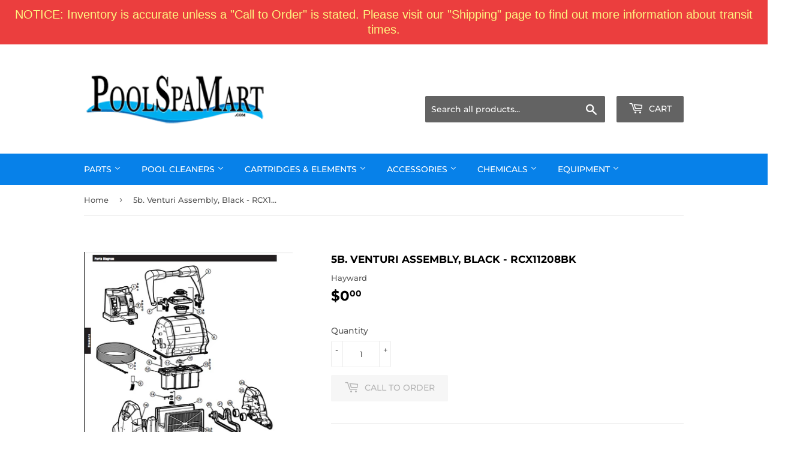

--- FILE ---
content_type: text/html; charset=utf-8
request_url: https://poolspamart.com/products/5b-venturi-assembly-black-rcx11208bk
body_size: 38690
content:
<!doctype html>
<html class="no-touch no-js">
<head>
  <script>(function(H){H.className=H.className.replace(/\bno-js\b/,'js')})(document.documentElement)</script>
  <!-- Basic page needs ================================================== -->
  <meta charset="utf-8">
  <meta http-equiv="X-UA-Compatible" content="IE=edge,chrome=1">

  
  <link rel="shortcut icon" href="//poolspamart.com/cdn/shop/files/Screen_Shot_2020-07-09_at_10.34.56_AM_32x32.png?v=1614297401" type="image/png" />
  

  <!-- Title and description ================================================== -->
  <title>
  5b. Venturi Assembly, Black - RCX11208BK &ndash; PoolSpaMart
  </title>

  
    <meta name="description" content="Corresponds with 5b in the diagram above.">
  

  <!-- Product meta ================================================== -->
  <!-- /snippets/social-meta-tags.liquid -->




<meta property="og:site_name" content="PoolSpaMart">
<meta property="og:url" content="https://poolspamart.com/products/5b-venturi-assembly-black-rcx11208bk">
<meta property="og:title" content="5b. Venturi Assembly, Black - RCX11208BK">
<meta property="og:type" content="product">
<meta property="og:description" content="Corresponds with 5b in the diagram above.">

  <meta property="og:price:amount" content="0.00">
  <meta property="og:price:currency" content="USD">

<meta property="og:image" content="http://poolspamart.com/cdn/shop/products/ScreenShot2020-07-24at4.29.11PM_390cc7c4-9c9d-49b2-b027-636fcec56d9e_1200x1200.png?v=1595635328">
<meta property="og:image:secure_url" content="https://poolspamart.com/cdn/shop/products/ScreenShot2020-07-24at4.29.11PM_390cc7c4-9c9d-49b2-b027-636fcec56d9e_1200x1200.png?v=1595635328">


<meta name="twitter:card" content="summary_large_image">
<meta name="twitter:title" content="5b. Venturi Assembly, Black - RCX11208BK">
<meta name="twitter:description" content="Corresponds with 5b in the diagram above.">


  <!-- Helpers ================================================== -->
  <link rel="canonical" href="https://poolspamart.com/products/5b-venturi-assembly-black-rcx11208bk">
  <meta name="viewport" content="width=device-width,initial-scale=1">

  <!-- CSS ================================================== -->
  <link href="//poolspamart.com/cdn/shop/t/2/assets/theme.scss.css?v=50115500465096627131762368198" rel="stylesheet" type="text/css" media="all" />

  <!-- Header hook for plugins ================================================== -->
  <script>window.performance && window.performance.mark && window.performance.mark('shopify.content_for_header.start');</script><meta name="google-site-verification" content="nIIq2G_gNJic1ZZGn8RTLxodg058pmfRvxCjwzuDNrg">
<meta id="shopify-digital-wallet" name="shopify-digital-wallet" content="/28919726115/digital_wallets/dialog">
<link rel="alternate" type="application/json+oembed" href="https://poolspamart.com/products/5b-venturi-assembly-black-rcx11208bk.oembed">
<script async="async" src="/checkouts/internal/preloads.js?locale=en-US"></script>
<script id="shopify-features" type="application/json">{"accessToken":"0ec6624146c145c457e70c47bbf262cc","betas":["rich-media-storefront-analytics"],"domain":"poolspamart.com","predictiveSearch":true,"shopId":28919726115,"locale":"en"}</script>
<script>var Shopify = Shopify || {};
Shopify.shop = "poolspamart.myshopify.com";
Shopify.locale = "en";
Shopify.currency = {"active":"USD","rate":"1.0"};
Shopify.country = "US";
Shopify.theme = {"name":"Supply","id":81980489763,"schema_name":"Supply","schema_version":"8.9.20","theme_store_id":679,"role":"main"};
Shopify.theme.handle = "null";
Shopify.theme.style = {"id":null,"handle":null};
Shopify.cdnHost = "poolspamart.com/cdn";
Shopify.routes = Shopify.routes || {};
Shopify.routes.root = "/";</script>
<script type="module">!function(o){(o.Shopify=o.Shopify||{}).modules=!0}(window);</script>
<script>!function(o){function n(){var o=[];function n(){o.push(Array.prototype.slice.apply(arguments))}return n.q=o,n}var t=o.Shopify=o.Shopify||{};t.loadFeatures=n(),t.autoloadFeatures=n()}(window);</script>
<script id="shop-js-analytics" type="application/json">{"pageType":"product"}</script>
<script defer="defer" async type="module" src="//poolspamart.com/cdn/shopifycloud/shop-js/modules/v2/client.init-shop-cart-sync_C5BV16lS.en.esm.js"></script>
<script defer="defer" async type="module" src="//poolspamart.com/cdn/shopifycloud/shop-js/modules/v2/chunk.common_CygWptCX.esm.js"></script>
<script type="module">
  await import("//poolspamart.com/cdn/shopifycloud/shop-js/modules/v2/client.init-shop-cart-sync_C5BV16lS.en.esm.js");
await import("//poolspamart.com/cdn/shopifycloud/shop-js/modules/v2/chunk.common_CygWptCX.esm.js");

  window.Shopify.SignInWithShop?.initShopCartSync?.({"fedCMEnabled":true,"windoidEnabled":true});

</script>
<script>(function() {
  var isLoaded = false;
  function asyncLoad() {
    if (isLoaded) return;
    isLoaded = true;
    var urls = ["https:\/\/cdn.hextom.com\/js\/quickannouncementbar.js?shop=poolspamart.myshopify.com"];
    for (var i = 0; i < urls.length; i++) {
      var s = document.createElement('script');
      s.type = 'text/javascript';
      s.async = true;
      s.src = urls[i];
      var x = document.getElementsByTagName('script')[0];
      x.parentNode.insertBefore(s, x);
    }
  };
  if(window.attachEvent) {
    window.attachEvent('onload', asyncLoad);
  } else {
    window.addEventListener('load', asyncLoad, false);
  }
})();</script>
<script id="__st">var __st={"a":28919726115,"offset":-28800,"reqid":"4537f5d5-01b8-495a-b965-505f743d553c-1768643513","pageurl":"poolspamart.com\/products\/5b-venturi-assembly-black-rcx11208bk","u":"aa85667b63af","p":"product","rtyp":"product","rid":4607086067747};</script>
<script>window.ShopifyPaypalV4VisibilityTracking = true;</script>
<script id="captcha-bootstrap">!function(){'use strict';const t='contact',e='account',n='new_comment',o=[[t,t],['blogs',n],['comments',n],[t,'customer']],c=[[e,'customer_login'],[e,'guest_login'],[e,'recover_customer_password'],[e,'create_customer']],r=t=>t.map((([t,e])=>`form[action*='/${t}']:not([data-nocaptcha='true']) input[name='form_type'][value='${e}']`)).join(','),a=t=>()=>t?[...document.querySelectorAll(t)].map((t=>t.form)):[];function s(){const t=[...o],e=r(t);return a(e)}const i='password',u='form_key',d=['recaptcha-v3-token','g-recaptcha-response','h-captcha-response',i],f=()=>{try{return window.sessionStorage}catch{return}},m='__shopify_v',_=t=>t.elements[u];function p(t,e,n=!1){try{const o=window.sessionStorage,c=JSON.parse(o.getItem(e)),{data:r}=function(t){const{data:e,action:n}=t;return t[m]||n?{data:e,action:n}:{data:t,action:n}}(c);for(const[e,n]of Object.entries(r))t.elements[e]&&(t.elements[e].value=n);n&&o.removeItem(e)}catch(o){console.error('form repopulation failed',{error:o})}}const l='form_type',E='cptcha';function T(t){t.dataset[E]=!0}const w=window,h=w.document,L='Shopify',v='ce_forms',y='captcha';let A=!1;((t,e)=>{const n=(g='f06e6c50-85a8-45c8-87d0-21a2b65856fe',I='https://cdn.shopify.com/shopifycloud/storefront-forms-hcaptcha/ce_storefront_forms_captcha_hcaptcha.v1.5.2.iife.js',D={infoText:'Protected by hCaptcha',privacyText:'Privacy',termsText:'Terms'},(t,e,n)=>{const o=w[L][v],c=o.bindForm;if(c)return c(t,g,e,D).then(n);var r;o.q.push([[t,g,e,D],n]),r=I,A||(h.body.append(Object.assign(h.createElement('script'),{id:'captcha-provider',async:!0,src:r})),A=!0)});var g,I,D;w[L]=w[L]||{},w[L][v]=w[L][v]||{},w[L][v].q=[],w[L][y]=w[L][y]||{},w[L][y].protect=function(t,e){n(t,void 0,e),T(t)},Object.freeze(w[L][y]),function(t,e,n,w,h,L){const[v,y,A,g]=function(t,e,n){const i=e?o:[],u=t?c:[],d=[...i,...u],f=r(d),m=r(i),_=r(d.filter((([t,e])=>n.includes(e))));return[a(f),a(m),a(_),s()]}(w,h,L),I=t=>{const e=t.target;return e instanceof HTMLFormElement?e:e&&e.form},D=t=>v().includes(t);t.addEventListener('submit',(t=>{const e=I(t);if(!e)return;const n=D(e)&&!e.dataset.hcaptchaBound&&!e.dataset.recaptchaBound,o=_(e),c=g().includes(e)&&(!o||!o.value);(n||c)&&t.preventDefault(),c&&!n&&(function(t){try{if(!f())return;!function(t){const e=f();if(!e)return;const n=_(t);if(!n)return;const o=n.value;o&&e.removeItem(o)}(t);const e=Array.from(Array(32),(()=>Math.random().toString(36)[2])).join('');!function(t,e){_(t)||t.append(Object.assign(document.createElement('input'),{type:'hidden',name:u})),t.elements[u].value=e}(t,e),function(t,e){const n=f();if(!n)return;const o=[...t.querySelectorAll(`input[type='${i}']`)].map((({name:t})=>t)),c=[...d,...o],r={};for(const[a,s]of new FormData(t).entries())c.includes(a)||(r[a]=s);n.setItem(e,JSON.stringify({[m]:1,action:t.action,data:r}))}(t,e)}catch(e){console.error('failed to persist form',e)}}(e),e.submit())}));const S=(t,e)=>{t&&!t.dataset[E]&&(n(t,e.some((e=>e===t))),T(t))};for(const o of['focusin','change'])t.addEventListener(o,(t=>{const e=I(t);D(e)&&S(e,y())}));const B=e.get('form_key'),M=e.get(l),P=B&&M;t.addEventListener('DOMContentLoaded',(()=>{const t=y();if(P)for(const e of t)e.elements[l].value===M&&p(e,B);[...new Set([...A(),...v().filter((t=>'true'===t.dataset.shopifyCaptcha))])].forEach((e=>S(e,t)))}))}(h,new URLSearchParams(w.location.search),n,t,e,['guest_login'])})(!0,!0)}();</script>
<script integrity="sha256-4kQ18oKyAcykRKYeNunJcIwy7WH5gtpwJnB7kiuLZ1E=" data-source-attribution="shopify.loadfeatures" defer="defer" src="//poolspamart.com/cdn/shopifycloud/storefront/assets/storefront/load_feature-a0a9edcb.js" crossorigin="anonymous"></script>
<script data-source-attribution="shopify.dynamic_checkout.dynamic.init">var Shopify=Shopify||{};Shopify.PaymentButton=Shopify.PaymentButton||{isStorefrontPortableWallets:!0,init:function(){window.Shopify.PaymentButton.init=function(){};var t=document.createElement("script");t.src="https://poolspamart.com/cdn/shopifycloud/portable-wallets/latest/portable-wallets.en.js",t.type="module",document.head.appendChild(t)}};
</script>
<script data-source-attribution="shopify.dynamic_checkout.buyer_consent">
  function portableWalletsHideBuyerConsent(e){var t=document.getElementById("shopify-buyer-consent"),n=document.getElementById("shopify-subscription-policy-button");t&&n&&(t.classList.add("hidden"),t.setAttribute("aria-hidden","true"),n.removeEventListener("click",e))}function portableWalletsShowBuyerConsent(e){var t=document.getElementById("shopify-buyer-consent"),n=document.getElementById("shopify-subscription-policy-button");t&&n&&(t.classList.remove("hidden"),t.removeAttribute("aria-hidden"),n.addEventListener("click",e))}window.Shopify?.PaymentButton&&(window.Shopify.PaymentButton.hideBuyerConsent=portableWalletsHideBuyerConsent,window.Shopify.PaymentButton.showBuyerConsent=portableWalletsShowBuyerConsent);
</script>
<script>
  function portableWalletsCleanup(e){e&&e.src&&console.error("Failed to load portable wallets script "+e.src);var t=document.querySelectorAll("shopify-accelerated-checkout .shopify-payment-button__skeleton, shopify-accelerated-checkout-cart .wallet-cart-button__skeleton"),e=document.getElementById("shopify-buyer-consent");for(let e=0;e<t.length;e++)t[e].remove();e&&e.remove()}function portableWalletsNotLoadedAsModule(e){e instanceof ErrorEvent&&"string"==typeof e.message&&e.message.includes("import.meta")&&"string"==typeof e.filename&&e.filename.includes("portable-wallets")&&(window.removeEventListener("error",portableWalletsNotLoadedAsModule),window.Shopify.PaymentButton.failedToLoad=e,"loading"===document.readyState?document.addEventListener("DOMContentLoaded",window.Shopify.PaymentButton.init):window.Shopify.PaymentButton.init())}window.addEventListener("error",portableWalletsNotLoadedAsModule);
</script>

<script type="module" src="https://poolspamart.com/cdn/shopifycloud/portable-wallets/latest/portable-wallets.en.js" onError="portableWalletsCleanup(this)" crossorigin="anonymous"></script>
<script nomodule>
  document.addEventListener("DOMContentLoaded", portableWalletsCleanup);
</script>

<link id="shopify-accelerated-checkout-styles" rel="stylesheet" media="screen" href="https://poolspamart.com/cdn/shopifycloud/portable-wallets/latest/accelerated-checkout-backwards-compat.css" crossorigin="anonymous">
<style id="shopify-accelerated-checkout-cart">
        #shopify-buyer-consent {
  margin-top: 1em;
  display: inline-block;
  width: 100%;
}

#shopify-buyer-consent.hidden {
  display: none;
}

#shopify-subscription-policy-button {
  background: none;
  border: none;
  padding: 0;
  text-decoration: underline;
  font-size: inherit;
  cursor: pointer;
}

#shopify-subscription-policy-button::before {
  box-shadow: none;
}

      </style>

<script>window.performance && window.performance.mark && window.performance.mark('shopify.content_for_header.end');</script>

  
  

  <script src="//poolspamart.com/cdn/shop/t/2/assets/jquery-2.2.3.min.js?v=58211863146907186831589868625" type="text/javascript"></script>

  <script src="//poolspamart.com/cdn/shop/t/2/assets/lazysizes.min.js?v=8147953233334221341589868626" async="async"></script>
  <script src="//poolspamart.com/cdn/shop/t/2/assets/vendor.js?v=106177282645720727331589868629" defer="defer"></script>
  <script src="//poolspamart.com/cdn/shop/t/2/assets/theme.js?v=140698766841082464951648056807" defer="defer"></script>


<script type="text/javascript">
  //BOOSTER APPS COMMON JS CODE
  window.BoosterApps = window.BoosterApps || {};
  window.BoosterApps.common = window.BoosterApps.common || {};
  window.BoosterApps.common.shop = {
    permanent_domain: 'poolspamart.myshopify.com',
    currency: "USD",
    money_format: "${{amount}}",
    id: 28919726115
  };
  

  window.BoosterApps.common.template = 'product';
  window.BoosterApps.common.cart = {};
  window.BoosterApps.common.vapid_public_key = "BJuXCmrtTK335SuczdNVYrGVtP_WXn4jImChm49st7K7z7e8gxSZUKk4DhUpk8j2Xpiw5G4-ylNbMKLlKkUEU98=";
  window.BoosterApps.global_config = {"asset_urls":{"loy":{"init_js":"https:\/\/cdn.shopify.com\/s\/files\/1\/0194\/1736\/6592\/t\/1\/assets\/ba_loy_init.js?v=1666925963","widget_js":"https:\/\/cdn.shopify.com\/s\/files\/1\/0194\/1736\/6592\/t\/1\/assets\/ba_loy_widget.js?v=1666801468","widget_css":"https:\/\/cdn.shopify.com\/s\/files\/1\/0194\/1736\/6592\/t\/1\/assets\/ba_loy_widget.css?v=1665422194","page_init_js":"https:\/\/cdn.shopify.com\/s\/files\/1\/0194\/1736\/6592\/t\/1\/assets\/ba_loy_page_init.js?v=1665422197","page_widget_js":"https:\/\/cdn.shopify.com\/s\/files\/1\/0194\/1736\/6592\/t\/1\/assets\/ba_loy_page_widget.js?v=1666801471","page_widget_css":"https:\/\/cdn.shopify.com\/s\/files\/1\/0194\/1736\/6592\/t\/1\/assets\/ba_loy_page.css?v=1660306553","page_preview_js":"\/assets\/msg\/loy_page_preview.js"},"rev":{"init_js":"https:\/\/cdn.shopify.com\/s\/files\/1\/0194\/1736\/6592\/t\/1\/assets\/ba_rev_init.js?v=1661914377","widget_js":"https:\/\/cdn.shopify.com\/s\/files\/1\/0194\/1736\/6592\/t\/1\/assets\/ba_rev_widget.js?v=1661914380","modal_js":"https:\/\/cdn.shopify.com\/s\/files\/1\/0194\/1736\/6592\/t\/1\/assets\/ba_rev_modal.js?v=1661914383","widget_css":"https:\/\/cdn.shopify.com\/s\/files\/1\/0194\/1736\/6592\/t\/1\/assets\/ba_rev_widget.css?v=1658336090","modal_css":"https:\/\/cdn.shopify.com\/s\/files\/1\/0194\/1736\/6592\/t\/1\/assets\/ba_rev_modal.css?v=1658336088"},"pu":{"init_js":"https:\/\/cdn.shopify.com\/s\/files\/1\/0194\/1736\/6592\/t\/1\/assets\/ba_pu_init.js?v=1635877170"},"widgets":{"init_js":"https:\/\/cdn.shopify.com\/s\/files\/1\/0194\/1736\/6592\/t\/1\/assets\/ba_widget_init.js?v=1664718511","modal_js":"https:\/\/cdn.shopify.com\/s\/files\/1\/0194\/1736\/6592\/t\/1\/assets\/ba_widget_modal.js?v=1666801442","modal_css":"https:\/\/cdn.shopify.com\/s\/files\/1\/0194\/1736\/6592\/t\/1\/assets\/ba_widget_modal.css?v=1654723622"},"forms":{"init_js":"https:\/\/cdn.shopify.com\/s\/files\/1\/0194\/1736\/6592\/t\/1\/assets\/ba_forms_init.js?v=1665962184","widget_js":"https:\/\/cdn.shopify.com\/s\/files\/1\/0194\/1736\/6592\/t\/1\/assets\/ba_forms_widget.js?v=1665422208","forms_css":"https:\/\/cdn.shopify.com\/s\/files\/1\/0194\/1736\/6592\/t\/1\/assets\/ba_forms.css?v=1654711758"},"global":{"helper_js":"https:\/\/cdn.shopify.com\/s\/files\/1\/0194\/1736\/6592\/t\/1\/assets\/ba_tracking.js?v=1637601969"}},"proxy_paths":{"rev":"\/apps\/ba-rev","app_metrics":"\/apps\/ba-rev\/app_metrics","push_subscription":"\/apps\/ba-rev\/push"},"aat":["rev"],"pv":false,"sts":false,"bam":false,"base_money_format":"${{amount}}"};

  
    if (window.BoosterApps.common.template == 'product'){
      window.BoosterApps.common.product = {
        id: 4607086067747, price: 0, handle: "5b-venturi-assembly-black-rcx11208bk", tags: [],
        available: false, title: "5b. Venturi Assembly, Black - RCX11208BK", variants: [{"id":32294133792803,"title":"Default Title","option1":"Default Title","option2":null,"option3":null,"sku":"RCX11208BK","requires_shipping":true,"taxable":true,"featured_image":null,"available":false,"name":"5b. Venturi Assembly, Black - RCX11208BK","public_title":null,"options":["Default Title"],"price":0,"weight":181,"compare_at_price":null,"inventory_management":"shopify","barcode":"","requires_selling_plan":false,"selling_plan_allocations":[]}]
      };
      window.BoosterApps.common.product.review_data = null;
    }
  


    window.BoosterApps.rev_config = {"api_endpoint":"\/apps\/ba-rev\/rev\/ratings","widget_enabled":false,"review_discount_email_enabled":false,"translations":{"review":"Review","reviews":"Reviews","write_a_review":"Write a review","show_more_reviews":"See more reviews","verified_review_on":"Verified review of {{product_title}}","reviewed_on":"Reviewed on","first_person_to":"Be the first person to","modal_header":"How would you rate this product?","star5_caption":"Love it!","star3_caption":"It's ok","star1_caption":"Hate it","thank_you":"Thanks for your review!","use_discount":"Here's your discount code for {{discount_amount}} off your next order","review_was_submitted":"Your review was submitted.","discount_sent_by_email":"We also sent it by email.","show_it_off":"Upload a photo","we_love_to_see_it_in_action":"We'd love to showcase it on our website!","choose_photo":"Click to add photo","get_percent_off":"Get {{discount_amount}} off your next order!","back":"Back","next":"Next","skip":"Skip","done":"Done","continue":"Continue","tell_us_more":"Share your experience","share_your_experience":"How was your overall experience?","about_you":"Complete your review","required_field":"Required","first_name":"First name *","last_name":"Last name","email":"Email Address *","invalid_email":"Please enter a valid email address","email_already_registered":"Email already left a review","error_submitting_review":"Error submitting review, please try again later.","by_submitting_i_acknowledge":"By completing, I acknowledge the","terms_of_service":"Terms of Service","privacy_policy":"Privacy Policy","review_will_publicly_posted":"and that my review will be posted publicly online"},"widget_css":{"title_color":"#000000","subtext_color":"#888888","star_text_color":"#000000","star_color":"#f1c645","button_bg":"#ffffff","button_hover_color":"#000000","button_text_color":"#000000","button_border_color":"#000000","input_text_color":"#000000","input_border_color":"#c1c1c1","link_color":"#999999","footer_color":"#999999","launcher_bg":"#ffffff","launcher_text_color":"#000000","launcher_border_color":"#000000","launcher_hover_bg":"#000000","launcher_hover_text":"#ffffff"},"custom_css":null,"widget_settings":{"enabled":true,"per_page":10,"show_review_date":"true","star_rating_enabled":"true","panel_custom_class":""},"removed_rivo_branding":false,"discount_info":{"discount_type":"percentage","discount_amount":15}};



</script>


<script type="text/javascript">
  

  //Global snippet for Booster Apps
  //this is updated automatically - do not edit manually.

  function loadScript(src, defer, done) {
    var js = document.createElement('script');
    js.src = src;
    js.defer = defer;
    js.onload = function(){done();};
    js.onerror = function(){
      done(new Error('Failed to load script ' + src));
    };
    document.head.appendChild(js);
  }

  function browserSupportsAllFeatures() {
    return window.Promise && window.fetch && window.Symbol;
  }

  if (browserSupportsAllFeatures()) {
    main();
  } else {
    loadScript('https://polyfill-fastly.net/v3/polyfill.min.js?features=Promise,fetch', true, main);
  }

  function loadAppScripts(){

      loadScript(window.BoosterApps.global_config.asset_urls.rev.init_js, true, function(){});


  }

  function main(err) {
    //isolate the scope
    loadScript(window.BoosterApps.global_config.asset_urls.global.helper_js, false, loadAppScripts);
  }
</script>

<!-- BEGIN app block: shopify://apps/judge-me-reviews/blocks/judgeme_core/61ccd3b1-a9f2-4160-9fe9-4fec8413e5d8 --><!-- Start of Judge.me Core -->






<link rel="dns-prefetch" href="https://cdnwidget.judge.me">
<link rel="dns-prefetch" href="https://cdn.judge.me">
<link rel="dns-prefetch" href="https://cdn1.judge.me">
<link rel="dns-prefetch" href="https://api.judge.me">

<script data-cfasync='false' class='jdgm-settings-script'>window.jdgmSettings={"pagination":5,"disable_web_reviews":false,"badge_no_review_text":"No reviews","badge_n_reviews_text":"{{ n }} review/reviews","hide_badge_preview_if_no_reviews":true,"badge_hide_text":false,"enforce_center_preview_badge":false,"widget_title":"Customer Reviews","widget_open_form_text":"Write a review","widget_close_form_text":"Cancel review","widget_refresh_page_text":"Refresh page","widget_summary_text":"Based on {{ number_of_reviews }} review/reviews","widget_no_review_text":"Be the first to write a review","widget_name_field_text":"Display name","widget_verified_name_field_text":"Verified Name (public)","widget_name_placeholder_text":"Display name","widget_required_field_error_text":"This field is required.","widget_email_field_text":"Email address","widget_verified_email_field_text":"Verified Email (private, can not be edited)","widget_email_placeholder_text":"Your email address","widget_email_field_error_text":"Please enter a valid email address.","widget_rating_field_text":"Rating","widget_review_title_field_text":"Review Title","widget_review_title_placeholder_text":"Give your review a title","widget_review_body_field_text":"Review content","widget_review_body_placeholder_text":"Start writing here...","widget_pictures_field_text":"Picture/Video (optional)","widget_submit_review_text":"Submit Review","widget_submit_verified_review_text":"Submit Verified Review","widget_submit_success_msg_with_auto_publish":"Thank you! Please refresh the page in a few moments to see your review. You can remove or edit your review by logging into \u003ca href='https://judge.me/login' target='_blank' rel='nofollow noopener'\u003eJudge.me\u003c/a\u003e","widget_submit_success_msg_no_auto_publish":"Thank you! Your review will be published as soon as it is approved by the shop admin. You can remove or edit your review by logging into \u003ca href='https://judge.me/login' target='_blank' rel='nofollow noopener'\u003eJudge.me\u003c/a\u003e","widget_show_default_reviews_out_of_total_text":"Showing {{ n_reviews_shown }} out of {{ n_reviews }} reviews.","widget_show_all_link_text":"Show all","widget_show_less_link_text":"Show less","widget_author_said_text":"{{ reviewer_name }} said:","widget_days_text":"{{ n }} days ago","widget_weeks_text":"{{ n }} week/weeks ago","widget_months_text":"{{ n }} month/months ago","widget_years_text":"{{ n }} year/years ago","widget_yesterday_text":"Yesterday","widget_today_text":"Today","widget_replied_text":"\u003e\u003e {{ shop_name }} replied:","widget_read_more_text":"Read more","widget_reviewer_name_as_initial":"","widget_rating_filter_color":"#fbcd0a","widget_rating_filter_see_all_text":"See all reviews","widget_sorting_most_recent_text":"Most Recent","widget_sorting_highest_rating_text":"Highest Rating","widget_sorting_lowest_rating_text":"Lowest Rating","widget_sorting_with_pictures_text":"Only Pictures","widget_sorting_most_helpful_text":"Most Helpful","widget_open_question_form_text":"Ask a question","widget_reviews_subtab_text":"Reviews","widget_questions_subtab_text":"Questions","widget_question_label_text":"Question","widget_answer_label_text":"Answer","widget_question_placeholder_text":"Write your question here","widget_submit_question_text":"Submit Question","widget_question_submit_success_text":"Thank you for your question! We will notify you once it gets answered.","verified_badge_text":"Verified","verified_badge_bg_color":"","verified_badge_text_color":"","verified_badge_placement":"left-of-reviewer-name","widget_review_max_height":"","widget_hide_border":false,"widget_social_share":false,"widget_thumb":false,"widget_review_location_show":false,"widget_location_format":"","all_reviews_include_out_of_store_products":true,"all_reviews_out_of_store_text":"(out of store)","all_reviews_pagination":100,"all_reviews_product_name_prefix_text":"about","enable_review_pictures":true,"enable_question_anwser":false,"widget_theme":"default","review_date_format":"mm/dd/yyyy","default_sort_method":"most-recent","widget_product_reviews_subtab_text":"Product Reviews","widget_shop_reviews_subtab_text":"Shop Reviews","widget_other_products_reviews_text":"Reviews for other products","widget_store_reviews_subtab_text":"Store reviews","widget_no_store_reviews_text":"This store hasn't received any reviews yet","widget_web_restriction_product_reviews_text":"This product hasn't received any reviews yet","widget_no_items_text":"No items found","widget_show_more_text":"Show more","widget_write_a_store_review_text":"Write a Store Review","widget_other_languages_heading":"Reviews in Other Languages","widget_translate_review_text":"Translate review to {{ language }}","widget_translating_review_text":"Translating...","widget_show_original_translation_text":"Show original ({{ language }})","widget_translate_review_failed_text":"Review couldn't be translated.","widget_translate_review_retry_text":"Retry","widget_translate_review_try_again_later_text":"Try again later","show_product_url_for_grouped_product":false,"widget_sorting_pictures_first_text":"Pictures First","show_pictures_on_all_rev_page_mobile":false,"show_pictures_on_all_rev_page_desktop":false,"floating_tab_hide_mobile_install_preference":false,"floating_tab_button_name":"★ Reviews","floating_tab_title":"Let customers speak for us","floating_tab_button_color":"","floating_tab_button_background_color":"","floating_tab_url":"","floating_tab_url_enabled":false,"floating_tab_tab_style":"text","all_reviews_text_badge_text":"Customers rate us {{ shop.metafields.judgeme.all_reviews_rating | round: 1 }}/5 based on {{ shop.metafields.judgeme.all_reviews_count }} reviews.","all_reviews_text_badge_text_branded_style":"{{ shop.metafields.judgeme.all_reviews_rating | round: 1 }} out of 5 stars based on {{ shop.metafields.judgeme.all_reviews_count }} reviews","is_all_reviews_text_badge_a_link":false,"show_stars_for_all_reviews_text_badge":false,"all_reviews_text_badge_url":"","all_reviews_text_style":"branded","all_reviews_text_color_style":"judgeme_brand_color","all_reviews_text_color":"#108474","all_reviews_text_show_jm_brand":true,"featured_carousel_show_header":true,"featured_carousel_title":"Let customers speak for us","testimonials_carousel_title":"Customers are saying","videos_carousel_title":"Real customer stories","cards_carousel_title":"Customers are saying","featured_carousel_count_text":"from {{ n }} reviews","featured_carousel_add_link_to_all_reviews_page":false,"featured_carousel_url":"","featured_carousel_show_images":true,"featured_carousel_autoslide_interval":5,"featured_carousel_arrows_on_the_sides":false,"featured_carousel_height":250,"featured_carousel_width":80,"featured_carousel_image_size":0,"featured_carousel_image_height":250,"featured_carousel_arrow_color":"#eeeeee","verified_count_badge_style":"branded","verified_count_badge_orientation":"horizontal","verified_count_badge_color_style":"judgeme_brand_color","verified_count_badge_color":"#108474","is_verified_count_badge_a_link":false,"verified_count_badge_url":"","verified_count_badge_show_jm_brand":true,"widget_rating_preset_default":5,"widget_first_sub_tab":"product-reviews","widget_show_histogram":true,"widget_histogram_use_custom_color":false,"widget_pagination_use_custom_color":false,"widget_star_use_custom_color":false,"widget_verified_badge_use_custom_color":false,"widget_write_review_use_custom_color":false,"picture_reminder_submit_button":"Upload Pictures","enable_review_videos":false,"mute_video_by_default":false,"widget_sorting_videos_first_text":"Videos First","widget_review_pending_text":"Pending","featured_carousel_items_for_large_screen":3,"social_share_options_order":"Facebook,Twitter","remove_microdata_snippet":false,"disable_json_ld":false,"enable_json_ld_products":false,"preview_badge_show_question_text":false,"preview_badge_no_question_text":"No questions","preview_badge_n_question_text":"{{ number_of_questions }} question/questions","qa_badge_show_icon":false,"qa_badge_position":"same-row","remove_judgeme_branding":false,"widget_add_search_bar":false,"widget_search_bar_placeholder":"Search","widget_sorting_verified_only_text":"Verified only","featured_carousel_theme":"default","featured_carousel_show_rating":true,"featured_carousel_show_title":true,"featured_carousel_show_body":true,"featured_carousel_show_date":false,"featured_carousel_show_reviewer":true,"featured_carousel_show_product":false,"featured_carousel_header_background_color":"#108474","featured_carousel_header_text_color":"#ffffff","featured_carousel_name_product_separator":"reviewed","featured_carousel_full_star_background":"#108474","featured_carousel_empty_star_background":"#dadada","featured_carousel_vertical_theme_background":"#f9fafb","featured_carousel_verified_badge_enable":true,"featured_carousel_verified_badge_color":"#108474","featured_carousel_border_style":"round","featured_carousel_review_line_length_limit":3,"featured_carousel_more_reviews_button_text":"Read more reviews","featured_carousel_view_product_button_text":"View product","all_reviews_page_load_reviews_on":"scroll","all_reviews_page_load_more_text":"Load More Reviews","disable_fb_tab_reviews":false,"enable_ajax_cdn_cache":false,"widget_advanced_speed_features":5,"widget_public_name_text":"displayed publicly like","default_reviewer_name":"John Smith","default_reviewer_name_has_non_latin":true,"widget_reviewer_anonymous":"Anonymous","medals_widget_title":"Judge.me Review Medals","medals_widget_background_color":"#f9fafb","medals_widget_position":"footer_all_pages","medals_widget_border_color":"#f9fafb","medals_widget_verified_text_position":"left","medals_widget_use_monochromatic_version":false,"medals_widget_elements_color":"#108474","show_reviewer_avatar":true,"widget_invalid_yt_video_url_error_text":"Not a YouTube video URL","widget_max_length_field_error_text":"Please enter no more than {0} characters.","widget_show_country_flag":false,"widget_show_collected_via_shop_app":true,"widget_verified_by_shop_badge_style":"light","widget_verified_by_shop_text":"Verified by Shop","widget_show_photo_gallery":false,"widget_load_with_code_splitting":true,"widget_ugc_install_preference":false,"widget_ugc_title":"Made by us, Shared by you","widget_ugc_subtitle":"Tag us to see your picture featured in our page","widget_ugc_arrows_color":"#ffffff","widget_ugc_primary_button_text":"Buy Now","widget_ugc_primary_button_background_color":"#108474","widget_ugc_primary_button_text_color":"#ffffff","widget_ugc_primary_button_border_width":"0","widget_ugc_primary_button_border_style":"none","widget_ugc_primary_button_border_color":"#108474","widget_ugc_primary_button_border_radius":"25","widget_ugc_secondary_button_text":"Load More","widget_ugc_secondary_button_background_color":"#ffffff","widget_ugc_secondary_button_text_color":"#108474","widget_ugc_secondary_button_border_width":"2","widget_ugc_secondary_button_border_style":"solid","widget_ugc_secondary_button_border_color":"#108474","widget_ugc_secondary_button_border_radius":"25","widget_ugc_reviews_button_text":"View Reviews","widget_ugc_reviews_button_background_color":"#ffffff","widget_ugc_reviews_button_text_color":"#108474","widget_ugc_reviews_button_border_width":"2","widget_ugc_reviews_button_border_style":"solid","widget_ugc_reviews_button_border_color":"#108474","widget_ugc_reviews_button_border_radius":"25","widget_ugc_reviews_button_link_to":"judgeme-reviews-page","widget_ugc_show_post_date":true,"widget_ugc_max_width":"800","widget_rating_metafield_value_type":true,"widget_primary_color":"#108474","widget_enable_secondary_color":false,"widget_secondary_color":"#edf5f5","widget_summary_average_rating_text":"{{ average_rating }} out of 5","widget_media_grid_title":"Customer photos \u0026 videos","widget_media_grid_see_more_text":"See more","widget_round_style":false,"widget_show_product_medals":true,"widget_verified_by_judgeme_text":"Verified by Judge.me","widget_show_store_medals":true,"widget_verified_by_judgeme_text_in_store_medals":"Verified by Judge.me","widget_media_field_exceed_quantity_message":"Sorry, we can only accept {{ max_media }} for one review.","widget_media_field_exceed_limit_message":"{{ file_name }} is too large, please select a {{ media_type }} less than {{ size_limit }}MB.","widget_review_submitted_text":"Review Submitted!","widget_question_submitted_text":"Question Submitted!","widget_close_form_text_question":"Cancel","widget_write_your_answer_here_text":"Write your answer here","widget_enabled_branded_link":true,"widget_show_collected_by_judgeme":true,"widget_reviewer_name_color":"","widget_write_review_text_color":"","widget_write_review_bg_color":"","widget_collected_by_judgeme_text":"collected by Judge.me","widget_pagination_type":"standard","widget_load_more_text":"Load More","widget_load_more_color":"#108474","widget_full_review_text":"Full Review","widget_read_more_reviews_text":"Read More Reviews","widget_read_questions_text":"Read Questions","widget_questions_and_answers_text":"Questions \u0026 Answers","widget_verified_by_text":"Verified by","widget_verified_text":"Verified","widget_number_of_reviews_text":"{{ number_of_reviews }} reviews","widget_back_button_text":"Back","widget_next_button_text":"Next","widget_custom_forms_filter_button":"Filters","custom_forms_style":"horizontal","widget_show_review_information":false,"how_reviews_are_collected":"How reviews are collected?","widget_show_review_keywords":false,"widget_gdpr_statement":"How we use your data: We'll only contact you about the review you left, and only if necessary. By submitting your review, you agree to Judge.me's \u003ca href='https://judge.me/terms' target='_blank' rel='nofollow noopener'\u003eterms\u003c/a\u003e, \u003ca href='https://judge.me/privacy' target='_blank' rel='nofollow noopener'\u003eprivacy\u003c/a\u003e and \u003ca href='https://judge.me/content-policy' target='_blank' rel='nofollow noopener'\u003econtent\u003c/a\u003e policies.","widget_multilingual_sorting_enabled":false,"widget_translate_review_content_enabled":false,"widget_translate_review_content_method":"manual","popup_widget_review_selection":"automatically_with_pictures","popup_widget_round_border_style":true,"popup_widget_show_title":true,"popup_widget_show_body":true,"popup_widget_show_reviewer":false,"popup_widget_show_product":true,"popup_widget_show_pictures":true,"popup_widget_use_review_picture":true,"popup_widget_show_on_home_page":true,"popup_widget_show_on_product_page":true,"popup_widget_show_on_collection_page":true,"popup_widget_show_on_cart_page":true,"popup_widget_position":"bottom_left","popup_widget_first_review_delay":5,"popup_widget_duration":5,"popup_widget_interval":5,"popup_widget_review_count":5,"popup_widget_hide_on_mobile":true,"review_snippet_widget_round_border_style":true,"review_snippet_widget_card_color":"#FFFFFF","review_snippet_widget_slider_arrows_background_color":"#FFFFFF","review_snippet_widget_slider_arrows_color":"#000000","review_snippet_widget_star_color":"#108474","show_product_variant":false,"all_reviews_product_variant_label_text":"Variant: ","widget_show_verified_branding":true,"widget_ai_summary_title":"Customers say","widget_ai_summary_disclaimer":"AI-powered review summary based on recent customer reviews","widget_show_ai_summary":false,"widget_show_ai_summary_bg":false,"widget_show_review_title_input":true,"redirect_reviewers_invited_via_email":"external_form","request_store_review_after_product_review":false,"request_review_other_products_in_order":false,"review_form_color_scheme":"default","review_form_corner_style":"square","review_form_star_color":{},"review_form_text_color":"#333333","review_form_background_color":"#ffffff","review_form_field_background_color":"#fafafa","review_form_button_color":{},"review_form_button_text_color":"#ffffff","review_form_modal_overlay_color":"#000000","review_content_screen_title_text":"How would you rate this product?","review_content_introduction_text":"We would love it if you would share a bit about your experience.","store_review_form_title_text":"How would you rate this store?","store_review_form_introduction_text":"We would love it if you would share a bit about your experience.","show_review_guidance_text":true,"one_star_review_guidance_text":"Poor","five_star_review_guidance_text":"Great","customer_information_screen_title_text":"About you","customer_information_introduction_text":"Please tell us more about you.","custom_questions_screen_title_text":"Your experience in more detail","custom_questions_introduction_text":"Here are a few questions to help us understand more about your experience.","review_submitted_screen_title_text":"Thanks for your review!","review_submitted_screen_thank_you_text":"We are processing it and it will appear on the store soon.","review_submitted_screen_email_verification_text":"Please confirm your email by clicking the link we just sent you. This helps us keep reviews authentic.","review_submitted_request_store_review_text":"Would you like to share your experience of shopping with us?","review_submitted_review_other_products_text":"Would you like to review these products?","store_review_screen_title_text":"Would you like to share your experience of shopping with us?","store_review_introduction_text":"We value your feedback and use it to improve. Please share any thoughts or suggestions you have.","reviewer_media_screen_title_picture_text":"Share a picture","reviewer_media_introduction_picture_text":"Upload a photo to support your review.","reviewer_media_screen_title_video_text":"Share a video","reviewer_media_introduction_video_text":"Upload a video to support your review.","reviewer_media_screen_title_picture_or_video_text":"Share a picture or video","reviewer_media_introduction_picture_or_video_text":"Upload a photo or video to support your review.","reviewer_media_youtube_url_text":"Paste your Youtube URL here","advanced_settings_next_step_button_text":"Next","advanced_settings_close_review_button_text":"Close","modal_write_review_flow":false,"write_review_flow_required_text":"Required","write_review_flow_privacy_message_text":"We respect your privacy.","write_review_flow_anonymous_text":"Post review as anonymous","write_review_flow_visibility_text":"This won't be visible to other customers.","write_review_flow_multiple_selection_help_text":"Select as many as you like","write_review_flow_single_selection_help_text":"Select one option","write_review_flow_required_field_error_text":"This field is required","write_review_flow_invalid_email_error_text":"Please enter a valid email address","write_review_flow_max_length_error_text":"Max. {{ max_length }} characters.","write_review_flow_media_upload_text":"\u003cb\u003eClick to upload\u003c/b\u003e or drag and drop","write_review_flow_gdpr_statement":"We'll only contact you about your review if necessary. By submitting your review, you agree to our \u003ca href='https://judge.me/terms' target='_blank' rel='nofollow noopener'\u003eterms and conditions\u003c/a\u003e and \u003ca href='https://judge.me/privacy' target='_blank' rel='nofollow noopener'\u003eprivacy policy\u003c/a\u003e.","rating_only_reviews_enabled":false,"show_negative_reviews_help_screen":false,"new_review_flow_help_screen_rating_threshold":3,"negative_review_resolution_screen_title_text":"Tell us more","negative_review_resolution_text":"Your experience matters to us. If there were issues with your purchase, we're here to help. Feel free to reach out to us, we'd love the opportunity to make things right.","negative_review_resolution_button_text":"Contact us","negative_review_resolution_proceed_with_review_text":"Leave a review","negative_review_resolution_subject":"Issue with purchase from {{ shop_name }}.{{ order_name }}","preview_badge_collection_page_install_status":false,"widget_review_custom_css":"","preview_badge_custom_css":"","preview_badge_stars_count":"5-stars","featured_carousel_custom_css":"","floating_tab_custom_css":"","all_reviews_widget_custom_css":"","medals_widget_custom_css":"","verified_badge_custom_css":"","all_reviews_text_custom_css":"","transparency_badges_collected_via_store_invite":false,"transparency_badges_from_another_provider":false,"transparency_badges_collected_from_store_visitor":false,"transparency_badges_collected_by_verified_review_provider":false,"transparency_badges_earned_reward":false,"transparency_badges_collected_via_store_invite_text":"Review collected via store invitation","transparency_badges_from_another_provider_text":"Review collected from another provider","transparency_badges_collected_from_store_visitor_text":"Review collected from a store visitor","transparency_badges_written_in_google_text":"Review written in Google","transparency_badges_written_in_etsy_text":"Review written in Etsy","transparency_badges_written_in_shop_app_text":"Review written in Shop App","transparency_badges_earned_reward_text":"Review earned a reward for future purchase","product_review_widget_per_page":10,"widget_store_review_label_text":"Review about the store","checkout_comment_extension_title_on_product_page":"Customer Comments","checkout_comment_extension_num_latest_comment_show":5,"checkout_comment_extension_format":"name_and_timestamp","checkout_comment_customer_name":"last_initial","checkout_comment_comment_notification":true,"preview_badge_collection_page_install_preference":false,"preview_badge_home_page_install_preference":false,"preview_badge_product_page_install_preference":false,"review_widget_install_preference":"","review_carousel_install_preference":false,"floating_reviews_tab_install_preference":"none","verified_reviews_count_badge_install_preference":false,"all_reviews_text_install_preference":false,"review_widget_best_location":false,"judgeme_medals_install_preference":false,"review_widget_revamp_enabled":false,"review_widget_qna_enabled":false,"review_widget_header_theme":"minimal","review_widget_widget_title_enabled":true,"review_widget_header_text_size":"medium","review_widget_header_text_weight":"regular","review_widget_average_rating_style":"compact","review_widget_bar_chart_enabled":true,"review_widget_bar_chart_type":"numbers","review_widget_bar_chart_style":"standard","review_widget_expanded_media_gallery_enabled":false,"review_widget_reviews_section_theme":"standard","review_widget_image_style":"thumbnails","review_widget_review_image_ratio":"square","review_widget_stars_size":"medium","review_widget_verified_badge":"standard_text","review_widget_review_title_text_size":"medium","review_widget_review_text_size":"medium","review_widget_review_text_length":"medium","review_widget_number_of_columns_desktop":3,"review_widget_carousel_transition_speed":5,"review_widget_custom_questions_answers_display":"always","review_widget_button_text_color":"#FFFFFF","review_widget_text_color":"#000000","review_widget_lighter_text_color":"#7B7B7B","review_widget_corner_styling":"soft","review_widget_review_word_singular":"review","review_widget_review_word_plural":"reviews","review_widget_voting_label":"Helpful?","review_widget_shop_reply_label":"Reply from {{ shop_name }}:","review_widget_filters_title":"Filters","qna_widget_question_word_singular":"Question","qna_widget_question_word_plural":"Questions","qna_widget_answer_reply_label":"Answer from {{ answerer_name }}:","qna_content_screen_title_text":"Ask a question about this product","qna_widget_question_required_field_error_text":"Please enter your question.","qna_widget_flow_gdpr_statement":"We'll only contact you about your question if necessary. By submitting your question, you agree to our \u003ca href='https://judge.me/terms' target='_blank' rel='nofollow noopener'\u003eterms and conditions\u003c/a\u003e and \u003ca href='https://judge.me/privacy' target='_blank' rel='nofollow noopener'\u003eprivacy policy\u003c/a\u003e.","qna_widget_question_submitted_text":"Thanks for your question!","qna_widget_close_form_text_question":"Close","qna_widget_question_submit_success_text":"We’ll notify you by email when your question is answered.","all_reviews_widget_v2025_enabled":false,"all_reviews_widget_v2025_header_theme":"default","all_reviews_widget_v2025_widget_title_enabled":true,"all_reviews_widget_v2025_header_text_size":"medium","all_reviews_widget_v2025_header_text_weight":"regular","all_reviews_widget_v2025_average_rating_style":"compact","all_reviews_widget_v2025_bar_chart_enabled":true,"all_reviews_widget_v2025_bar_chart_type":"numbers","all_reviews_widget_v2025_bar_chart_style":"standard","all_reviews_widget_v2025_expanded_media_gallery_enabled":false,"all_reviews_widget_v2025_show_store_medals":true,"all_reviews_widget_v2025_show_photo_gallery":true,"all_reviews_widget_v2025_show_review_keywords":false,"all_reviews_widget_v2025_show_ai_summary":false,"all_reviews_widget_v2025_show_ai_summary_bg":false,"all_reviews_widget_v2025_add_search_bar":false,"all_reviews_widget_v2025_default_sort_method":"most-recent","all_reviews_widget_v2025_reviews_per_page":10,"all_reviews_widget_v2025_reviews_section_theme":"default","all_reviews_widget_v2025_image_style":"thumbnails","all_reviews_widget_v2025_review_image_ratio":"square","all_reviews_widget_v2025_stars_size":"medium","all_reviews_widget_v2025_verified_badge":"bold_badge","all_reviews_widget_v2025_review_title_text_size":"medium","all_reviews_widget_v2025_review_text_size":"medium","all_reviews_widget_v2025_review_text_length":"medium","all_reviews_widget_v2025_number_of_columns_desktop":3,"all_reviews_widget_v2025_carousel_transition_speed":5,"all_reviews_widget_v2025_custom_questions_answers_display":"always","all_reviews_widget_v2025_show_product_variant":false,"all_reviews_widget_v2025_show_reviewer_avatar":true,"all_reviews_widget_v2025_reviewer_name_as_initial":"","all_reviews_widget_v2025_review_location_show":false,"all_reviews_widget_v2025_location_format":"","all_reviews_widget_v2025_show_country_flag":false,"all_reviews_widget_v2025_verified_by_shop_badge_style":"light","all_reviews_widget_v2025_social_share":false,"all_reviews_widget_v2025_social_share_options_order":"Facebook,Twitter,LinkedIn,Pinterest","all_reviews_widget_v2025_pagination_type":"standard","all_reviews_widget_v2025_button_text_color":"#FFFFFF","all_reviews_widget_v2025_text_color":"#000000","all_reviews_widget_v2025_lighter_text_color":"#7B7B7B","all_reviews_widget_v2025_corner_styling":"soft","all_reviews_widget_v2025_title":"Customer reviews","all_reviews_widget_v2025_ai_summary_title":"Customers say about this store","all_reviews_widget_v2025_no_review_text":"Be the first to write a review","platform":"shopify","branding_url":"https://app.judge.me/reviews","branding_text":"Powered by Judge.me","locale":"en","reply_name":"PoolSpaMart","widget_version":"3.0","footer":true,"autopublish":false,"review_dates":true,"enable_custom_form":false,"shop_locale":"en","enable_multi_locales_translations":true,"show_review_title_input":true,"review_verification_email_status":"always","can_be_branded":true,"reply_name_text":"PoolSpaMart"};</script> <style class='jdgm-settings-style'>.jdgm-xx{left:0}:root{--jdgm-primary-color: #108474;--jdgm-secondary-color: rgba(16,132,116,0.1);--jdgm-star-color: #108474;--jdgm-write-review-text-color: white;--jdgm-write-review-bg-color: #108474;--jdgm-paginate-color: #108474;--jdgm-border-radius: 0;--jdgm-reviewer-name-color: #108474}.jdgm-histogram__bar-content{background-color:#108474}.jdgm-rev[data-verified-buyer=true] .jdgm-rev__icon.jdgm-rev__icon:after,.jdgm-rev__buyer-badge.jdgm-rev__buyer-badge{color:white;background-color:#108474}.jdgm-review-widget--small .jdgm-gallery.jdgm-gallery .jdgm-gallery__thumbnail-link:nth-child(8) .jdgm-gallery__thumbnail-wrapper.jdgm-gallery__thumbnail-wrapper:before{content:"See more"}@media only screen and (min-width: 768px){.jdgm-gallery.jdgm-gallery .jdgm-gallery__thumbnail-link:nth-child(8) .jdgm-gallery__thumbnail-wrapper.jdgm-gallery__thumbnail-wrapper:before{content:"See more"}}.jdgm-prev-badge[data-average-rating='0.00']{display:none !important}.jdgm-author-all-initials{display:none !important}.jdgm-author-last-initial{display:none !important}.jdgm-rev-widg__title{visibility:hidden}.jdgm-rev-widg__summary-text{visibility:hidden}.jdgm-prev-badge__text{visibility:hidden}.jdgm-rev__prod-link-prefix:before{content:'about'}.jdgm-rev__variant-label:before{content:'Variant: '}.jdgm-rev__out-of-store-text:before{content:'(out of store)'}@media only screen and (min-width: 768px){.jdgm-rev__pics .jdgm-rev_all-rev-page-picture-separator,.jdgm-rev__pics .jdgm-rev__product-picture{display:none}}@media only screen and (max-width: 768px){.jdgm-rev__pics .jdgm-rev_all-rev-page-picture-separator,.jdgm-rev__pics .jdgm-rev__product-picture{display:none}}.jdgm-preview-badge[data-template="product"]{display:none !important}.jdgm-preview-badge[data-template="collection"]{display:none !important}.jdgm-preview-badge[data-template="index"]{display:none !important}.jdgm-review-widget[data-from-snippet="true"]{display:none !important}.jdgm-verified-count-badget[data-from-snippet="true"]{display:none !important}.jdgm-carousel-wrapper[data-from-snippet="true"]{display:none !important}.jdgm-all-reviews-text[data-from-snippet="true"]{display:none !important}.jdgm-medals-section[data-from-snippet="true"]{display:none !important}.jdgm-ugc-media-wrapper[data-from-snippet="true"]{display:none !important}.jdgm-rev__transparency-badge[data-badge-type="review_collected_via_store_invitation"]{display:none !important}.jdgm-rev__transparency-badge[data-badge-type="review_collected_from_another_provider"]{display:none !important}.jdgm-rev__transparency-badge[data-badge-type="review_collected_from_store_visitor"]{display:none !important}.jdgm-rev__transparency-badge[data-badge-type="review_written_in_etsy"]{display:none !important}.jdgm-rev__transparency-badge[data-badge-type="review_written_in_google_business"]{display:none !important}.jdgm-rev__transparency-badge[data-badge-type="review_written_in_shop_app"]{display:none !important}.jdgm-rev__transparency-badge[data-badge-type="review_earned_for_future_purchase"]{display:none !important}.jdgm-review-snippet-widget .jdgm-rev-snippet-widget__cards-container .jdgm-rev-snippet-card{border-radius:8px;background:#fff}.jdgm-review-snippet-widget .jdgm-rev-snippet-widget__cards-container .jdgm-rev-snippet-card__rev-rating .jdgm-star{color:#108474}.jdgm-review-snippet-widget .jdgm-rev-snippet-widget__prev-btn,.jdgm-review-snippet-widget .jdgm-rev-snippet-widget__next-btn{border-radius:50%;background:#fff}.jdgm-review-snippet-widget .jdgm-rev-snippet-widget__prev-btn>svg,.jdgm-review-snippet-widget .jdgm-rev-snippet-widget__next-btn>svg{fill:#000}.jdgm-full-rev-modal.rev-snippet-widget .jm-mfp-container .jm-mfp-content,.jdgm-full-rev-modal.rev-snippet-widget .jm-mfp-container .jdgm-full-rev__icon,.jdgm-full-rev-modal.rev-snippet-widget .jm-mfp-container .jdgm-full-rev__pic-img,.jdgm-full-rev-modal.rev-snippet-widget .jm-mfp-container .jdgm-full-rev__reply{border-radius:8px}.jdgm-full-rev-modal.rev-snippet-widget .jm-mfp-container .jdgm-full-rev[data-verified-buyer="true"] .jdgm-full-rev__icon::after{border-radius:8px}.jdgm-full-rev-modal.rev-snippet-widget .jm-mfp-container .jdgm-full-rev .jdgm-rev__buyer-badge{border-radius:calc( 8px / 2 )}.jdgm-full-rev-modal.rev-snippet-widget .jm-mfp-container .jdgm-full-rev .jdgm-full-rev__replier::before{content:'PoolSpaMart'}.jdgm-full-rev-modal.rev-snippet-widget .jm-mfp-container .jdgm-full-rev .jdgm-full-rev__product-button{border-radius:calc( 8px * 6 )}
</style> <style class='jdgm-settings-style'></style>

  
  
  
  <style class='jdgm-miracle-styles'>
  @-webkit-keyframes jdgm-spin{0%{-webkit-transform:rotate(0deg);-ms-transform:rotate(0deg);transform:rotate(0deg)}100%{-webkit-transform:rotate(359deg);-ms-transform:rotate(359deg);transform:rotate(359deg)}}@keyframes jdgm-spin{0%{-webkit-transform:rotate(0deg);-ms-transform:rotate(0deg);transform:rotate(0deg)}100%{-webkit-transform:rotate(359deg);-ms-transform:rotate(359deg);transform:rotate(359deg)}}@font-face{font-family:'JudgemeStar';src:url("[data-uri]") format("woff");font-weight:normal;font-style:normal}.jdgm-star{font-family:'JudgemeStar';display:inline !important;text-decoration:none !important;padding:0 4px 0 0 !important;margin:0 !important;font-weight:bold;opacity:1;-webkit-font-smoothing:antialiased;-moz-osx-font-smoothing:grayscale}.jdgm-star:hover{opacity:1}.jdgm-star:last-of-type{padding:0 !important}.jdgm-star.jdgm--on:before{content:"\e000"}.jdgm-star.jdgm--off:before{content:"\e001"}.jdgm-star.jdgm--half:before{content:"\e002"}.jdgm-widget *{margin:0;line-height:1.4;-webkit-box-sizing:border-box;-moz-box-sizing:border-box;box-sizing:border-box;-webkit-overflow-scrolling:touch}.jdgm-hidden{display:none !important;visibility:hidden !important}.jdgm-temp-hidden{display:none}.jdgm-spinner{width:40px;height:40px;margin:auto;border-radius:50%;border-top:2px solid #eee;border-right:2px solid #eee;border-bottom:2px solid #eee;border-left:2px solid #ccc;-webkit-animation:jdgm-spin 0.8s infinite linear;animation:jdgm-spin 0.8s infinite linear}.jdgm-prev-badge{display:block !important}

</style>


  
  
   


<script data-cfasync='false' class='jdgm-script'>
!function(e){window.jdgm=window.jdgm||{},jdgm.CDN_HOST="https://cdnwidget.judge.me/",jdgm.CDN_HOST_ALT="https://cdn2.judge.me/cdn/widget_frontend/",jdgm.API_HOST="https://api.judge.me/",jdgm.CDN_BASE_URL="https://cdn.shopify.com/extensions/019bc7fe-07a5-7fc5-85e3-4a4175980733/judgeme-extensions-296/assets/",
jdgm.docReady=function(d){(e.attachEvent?"complete"===e.readyState:"loading"!==e.readyState)?
setTimeout(d,0):e.addEventListener("DOMContentLoaded",d)},jdgm.loadCSS=function(d,t,o,a){
!o&&jdgm.loadCSS.requestedUrls.indexOf(d)>=0||(jdgm.loadCSS.requestedUrls.push(d),
(a=e.createElement("link")).rel="stylesheet",a.class="jdgm-stylesheet",a.media="nope!",
a.href=d,a.onload=function(){this.media="all",t&&setTimeout(t)},e.body.appendChild(a))},
jdgm.loadCSS.requestedUrls=[],jdgm.loadJS=function(e,d){var t=new XMLHttpRequest;
t.onreadystatechange=function(){4===t.readyState&&(Function(t.response)(),d&&d(t.response))},
t.open("GET",e),t.onerror=function(){if(e.indexOf(jdgm.CDN_HOST)===0&&jdgm.CDN_HOST_ALT!==jdgm.CDN_HOST){var f=e.replace(jdgm.CDN_HOST,jdgm.CDN_HOST_ALT);jdgm.loadJS(f,d)}},t.send()},jdgm.docReady((function(){(window.jdgmLoadCSS||e.querySelectorAll(
".jdgm-widget, .jdgm-all-reviews-page").length>0)&&(jdgmSettings.widget_load_with_code_splitting?
parseFloat(jdgmSettings.widget_version)>=3?jdgm.loadCSS(jdgm.CDN_HOST+"widget_v3/base.css"):
jdgm.loadCSS(jdgm.CDN_HOST+"widget/base.css"):jdgm.loadCSS(jdgm.CDN_HOST+"shopify_v2.css"),
jdgm.loadJS(jdgm.CDN_HOST+"loa"+"der.js"))}))}(document);
</script>
<noscript><link rel="stylesheet" type="text/css" media="all" href="https://cdnwidget.judge.me/shopify_v2.css"></noscript>

<!-- BEGIN app snippet: theme_fix_tags --><script>
  (function() {
    var jdgmThemeFixes = null;
    if (!jdgmThemeFixes) return;
    var thisThemeFix = jdgmThemeFixes[Shopify.theme.id];
    if (!thisThemeFix) return;

    if (thisThemeFix.html) {
      document.addEventListener("DOMContentLoaded", function() {
        var htmlDiv = document.createElement('div');
        htmlDiv.classList.add('jdgm-theme-fix-html');
        htmlDiv.innerHTML = thisThemeFix.html;
        document.body.append(htmlDiv);
      });
    };

    if (thisThemeFix.css) {
      var styleTag = document.createElement('style');
      styleTag.classList.add('jdgm-theme-fix-style');
      styleTag.innerHTML = thisThemeFix.css;
      document.head.append(styleTag);
    };

    if (thisThemeFix.js) {
      var scriptTag = document.createElement('script');
      scriptTag.classList.add('jdgm-theme-fix-script');
      scriptTag.innerHTML = thisThemeFix.js;
      document.head.append(scriptTag);
    };
  })();
</script>
<!-- END app snippet -->
<!-- End of Judge.me Core -->



<!-- END app block --><script src="https://cdn.shopify.com/extensions/019bc7fe-07a5-7fc5-85e3-4a4175980733/judgeme-extensions-296/assets/loader.js" type="text/javascript" defer="defer"></script>
<link href="https://monorail-edge.shopifysvc.com" rel="dns-prefetch">
<script>(function(){if ("sendBeacon" in navigator && "performance" in window) {try {var session_token_from_headers = performance.getEntriesByType('navigation')[0].serverTiming.find(x => x.name == '_s').description;} catch {var session_token_from_headers = undefined;}var session_cookie_matches = document.cookie.match(/_shopify_s=([^;]*)/);var session_token_from_cookie = session_cookie_matches && session_cookie_matches.length === 2 ? session_cookie_matches[1] : "";var session_token = session_token_from_headers || session_token_from_cookie || "";function handle_abandonment_event(e) {var entries = performance.getEntries().filter(function(entry) {return /monorail-edge.shopifysvc.com/.test(entry.name);});if (!window.abandonment_tracked && entries.length === 0) {window.abandonment_tracked = true;var currentMs = Date.now();var navigation_start = performance.timing.navigationStart;var payload = {shop_id: 28919726115,url: window.location.href,navigation_start,duration: currentMs - navigation_start,session_token,page_type: "product"};window.navigator.sendBeacon("https://monorail-edge.shopifysvc.com/v1/produce", JSON.stringify({schema_id: "online_store_buyer_site_abandonment/1.1",payload: payload,metadata: {event_created_at_ms: currentMs,event_sent_at_ms: currentMs}}));}}window.addEventListener('pagehide', handle_abandonment_event);}}());</script>
<script id="web-pixels-manager-setup">(function e(e,d,r,n,o){if(void 0===o&&(o={}),!Boolean(null===(a=null===(i=window.Shopify)||void 0===i?void 0:i.analytics)||void 0===a?void 0:a.replayQueue)){var i,a;window.Shopify=window.Shopify||{};var t=window.Shopify;t.analytics=t.analytics||{};var s=t.analytics;s.replayQueue=[],s.publish=function(e,d,r){return s.replayQueue.push([e,d,r]),!0};try{self.performance.mark("wpm:start")}catch(e){}var l=function(){var e={modern:/Edge?\/(1{2}[4-9]|1[2-9]\d|[2-9]\d{2}|\d{4,})\.\d+(\.\d+|)|Firefox\/(1{2}[4-9]|1[2-9]\d|[2-9]\d{2}|\d{4,})\.\d+(\.\d+|)|Chrom(ium|e)\/(9{2}|\d{3,})\.\d+(\.\d+|)|(Maci|X1{2}).+ Version\/(15\.\d+|(1[6-9]|[2-9]\d|\d{3,})\.\d+)([,.]\d+|)( \(\w+\)|)( Mobile\/\w+|) Safari\/|Chrome.+OPR\/(9{2}|\d{3,})\.\d+\.\d+|(CPU[ +]OS|iPhone[ +]OS|CPU[ +]iPhone|CPU IPhone OS|CPU iPad OS)[ +]+(15[._]\d+|(1[6-9]|[2-9]\d|\d{3,})[._]\d+)([._]\d+|)|Android:?[ /-](13[3-9]|1[4-9]\d|[2-9]\d{2}|\d{4,})(\.\d+|)(\.\d+|)|Android.+Firefox\/(13[5-9]|1[4-9]\d|[2-9]\d{2}|\d{4,})\.\d+(\.\d+|)|Android.+Chrom(ium|e)\/(13[3-9]|1[4-9]\d|[2-9]\d{2}|\d{4,})\.\d+(\.\d+|)|SamsungBrowser\/([2-9]\d|\d{3,})\.\d+/,legacy:/Edge?\/(1[6-9]|[2-9]\d|\d{3,})\.\d+(\.\d+|)|Firefox\/(5[4-9]|[6-9]\d|\d{3,})\.\d+(\.\d+|)|Chrom(ium|e)\/(5[1-9]|[6-9]\d|\d{3,})\.\d+(\.\d+|)([\d.]+$|.*Safari\/(?![\d.]+ Edge\/[\d.]+$))|(Maci|X1{2}).+ Version\/(10\.\d+|(1[1-9]|[2-9]\d|\d{3,})\.\d+)([,.]\d+|)( \(\w+\)|)( Mobile\/\w+|) Safari\/|Chrome.+OPR\/(3[89]|[4-9]\d|\d{3,})\.\d+\.\d+|(CPU[ +]OS|iPhone[ +]OS|CPU[ +]iPhone|CPU IPhone OS|CPU iPad OS)[ +]+(10[._]\d+|(1[1-9]|[2-9]\d|\d{3,})[._]\d+)([._]\d+|)|Android:?[ /-](13[3-9]|1[4-9]\d|[2-9]\d{2}|\d{4,})(\.\d+|)(\.\d+|)|Mobile Safari.+OPR\/([89]\d|\d{3,})\.\d+\.\d+|Android.+Firefox\/(13[5-9]|1[4-9]\d|[2-9]\d{2}|\d{4,})\.\d+(\.\d+|)|Android.+Chrom(ium|e)\/(13[3-9]|1[4-9]\d|[2-9]\d{2}|\d{4,})\.\d+(\.\d+|)|Android.+(UC? ?Browser|UCWEB|U3)[ /]?(15\.([5-9]|\d{2,})|(1[6-9]|[2-9]\d|\d{3,})\.\d+)\.\d+|SamsungBrowser\/(5\.\d+|([6-9]|\d{2,})\.\d+)|Android.+MQ{2}Browser\/(14(\.(9|\d{2,})|)|(1[5-9]|[2-9]\d|\d{3,})(\.\d+|))(\.\d+|)|K[Aa][Ii]OS\/(3\.\d+|([4-9]|\d{2,})\.\d+)(\.\d+|)/},d=e.modern,r=e.legacy,n=navigator.userAgent;return n.match(d)?"modern":n.match(r)?"legacy":"unknown"}(),u="modern"===l?"modern":"legacy",c=(null!=n?n:{modern:"",legacy:""})[u],f=function(e){return[e.baseUrl,"/wpm","/b",e.hashVersion,"modern"===e.buildTarget?"m":"l",".js"].join("")}({baseUrl:d,hashVersion:r,buildTarget:u}),m=function(e){var d=e.version,r=e.bundleTarget,n=e.surface,o=e.pageUrl,i=e.monorailEndpoint;return{emit:function(e){var a=e.status,t=e.errorMsg,s=(new Date).getTime(),l=JSON.stringify({metadata:{event_sent_at_ms:s},events:[{schema_id:"web_pixels_manager_load/3.1",payload:{version:d,bundle_target:r,page_url:o,status:a,surface:n,error_msg:t},metadata:{event_created_at_ms:s}}]});if(!i)return console&&console.warn&&console.warn("[Web Pixels Manager] No Monorail endpoint provided, skipping logging."),!1;try{return self.navigator.sendBeacon.bind(self.navigator)(i,l)}catch(e){}var u=new XMLHttpRequest;try{return u.open("POST",i,!0),u.setRequestHeader("Content-Type","text/plain"),u.send(l),!0}catch(e){return console&&console.warn&&console.warn("[Web Pixels Manager] Got an unhandled error while logging to Monorail."),!1}}}}({version:r,bundleTarget:l,surface:e.surface,pageUrl:self.location.href,monorailEndpoint:e.monorailEndpoint});try{o.browserTarget=l,function(e){var d=e.src,r=e.async,n=void 0===r||r,o=e.onload,i=e.onerror,a=e.sri,t=e.scriptDataAttributes,s=void 0===t?{}:t,l=document.createElement("script"),u=document.querySelector("head"),c=document.querySelector("body");if(l.async=n,l.src=d,a&&(l.integrity=a,l.crossOrigin="anonymous"),s)for(var f in s)if(Object.prototype.hasOwnProperty.call(s,f))try{l.dataset[f]=s[f]}catch(e){}if(o&&l.addEventListener("load",o),i&&l.addEventListener("error",i),u)u.appendChild(l);else{if(!c)throw new Error("Did not find a head or body element to append the script");c.appendChild(l)}}({src:f,async:!0,onload:function(){if(!function(){var e,d;return Boolean(null===(d=null===(e=window.Shopify)||void 0===e?void 0:e.analytics)||void 0===d?void 0:d.initialized)}()){var d=window.webPixelsManager.init(e)||void 0;if(d){var r=window.Shopify.analytics;r.replayQueue.forEach((function(e){var r=e[0],n=e[1],o=e[2];d.publishCustomEvent(r,n,o)})),r.replayQueue=[],r.publish=d.publishCustomEvent,r.visitor=d.visitor,r.initialized=!0}}},onerror:function(){return m.emit({status:"failed",errorMsg:"".concat(f," has failed to load")})},sri:function(e){var d=/^sha384-[A-Za-z0-9+/=]+$/;return"string"==typeof e&&d.test(e)}(c)?c:"",scriptDataAttributes:o}),m.emit({status:"loading"})}catch(e){m.emit({status:"failed",errorMsg:(null==e?void 0:e.message)||"Unknown error"})}}})({shopId: 28919726115,storefrontBaseUrl: "https://poolspamart.com",extensionsBaseUrl: "https://extensions.shopifycdn.com/cdn/shopifycloud/web-pixels-manager",monorailEndpoint: "https://monorail-edge.shopifysvc.com/unstable/produce_batch",surface: "storefront-renderer",enabledBetaFlags: ["2dca8a86"],webPixelsConfigList: [{"id":"446890019","configuration":"{\"webPixelName\":\"Judge.me\"}","eventPayloadVersion":"v1","runtimeContext":"STRICT","scriptVersion":"34ad157958823915625854214640f0bf","type":"APP","apiClientId":683015,"privacyPurposes":["ANALYTICS"],"dataSharingAdjustments":{"protectedCustomerApprovalScopes":["read_customer_email","read_customer_name","read_customer_personal_data","read_customer_phone"]}},{"id":"240844835","configuration":"{\"config\":\"{\\\"pixel_id\\\":\\\"AW-415840608\\\",\\\"target_country\\\":\\\"US\\\",\\\"gtag_events\\\":[{\\\"type\\\":\\\"search\\\",\\\"action_label\\\":\\\"AW-415840608\\\/39kXCIP0n_YBEODypMYB\\\"},{\\\"type\\\":\\\"begin_checkout\\\",\\\"action_label\\\":\\\"AW-415840608\\\/Nk7-CID0n_YBEODypMYB\\\"},{\\\"type\\\":\\\"view_item\\\",\\\"action_label\\\":[\\\"AW-415840608\\\/cAgGCPrzn_YBEODypMYB\\\",\\\"MC-3TMBBBMR13\\\"]},{\\\"type\\\":\\\"purchase\\\",\\\"action_label\\\":[\\\"AW-415840608\\\/ARWNCPfzn_YBEODypMYB\\\",\\\"MC-3TMBBBMR13\\\"]},{\\\"type\\\":\\\"page_view\\\",\\\"action_label\\\":[\\\"AW-415840608\\\/tCeYCPTzn_YBEODypMYB\\\",\\\"MC-3TMBBBMR13\\\"]},{\\\"type\\\":\\\"add_payment_info\\\",\\\"action_label\\\":\\\"AW-415840608\\\/C79bCIb0n_YBEODypMYB\\\"},{\\\"type\\\":\\\"add_to_cart\\\",\\\"action_label\\\":\\\"AW-415840608\\\/Z2V9CP3zn_YBEODypMYB\\\"}],\\\"enable_monitoring_mode\\\":false}\"}","eventPayloadVersion":"v1","runtimeContext":"OPEN","scriptVersion":"b2a88bafab3e21179ed38636efcd8a93","type":"APP","apiClientId":1780363,"privacyPurposes":[],"dataSharingAdjustments":{"protectedCustomerApprovalScopes":["read_customer_address","read_customer_email","read_customer_name","read_customer_personal_data","read_customer_phone"]}},{"id":"shopify-app-pixel","configuration":"{}","eventPayloadVersion":"v1","runtimeContext":"STRICT","scriptVersion":"0450","apiClientId":"shopify-pixel","type":"APP","privacyPurposes":["ANALYTICS","MARKETING"]},{"id":"shopify-custom-pixel","eventPayloadVersion":"v1","runtimeContext":"LAX","scriptVersion":"0450","apiClientId":"shopify-pixel","type":"CUSTOM","privacyPurposes":["ANALYTICS","MARKETING"]}],isMerchantRequest: false,initData: {"shop":{"name":"PoolSpaMart","paymentSettings":{"currencyCode":"USD"},"myshopifyDomain":"poolspamart.myshopify.com","countryCode":"US","storefrontUrl":"https:\/\/poolspamart.com"},"customer":null,"cart":null,"checkout":null,"productVariants":[{"price":{"amount":0.0,"currencyCode":"USD"},"product":{"title":"5b. Venturi Assembly, Black - RCX11208BK","vendor":"Hayward","id":"4607086067747","untranslatedTitle":"5b. Venturi Assembly, Black - RCX11208BK","url":"\/products\/5b-venturi-assembly-black-rcx11208bk","type":"Part"},"id":"32294133792803","image":{"src":"\/\/poolspamart.com\/cdn\/shop\/products\/ScreenShot2020-07-24at4.29.11PM_390cc7c4-9c9d-49b2-b027-636fcec56d9e.png?v=1595635328"},"sku":"RCX11208BK","title":"Default Title","untranslatedTitle":"Default Title"}],"purchasingCompany":null},},"https://poolspamart.com/cdn","fcfee988w5aeb613cpc8e4bc33m6693e112",{"modern":"","legacy":""},{"shopId":"28919726115","storefrontBaseUrl":"https:\/\/poolspamart.com","extensionBaseUrl":"https:\/\/extensions.shopifycdn.com\/cdn\/shopifycloud\/web-pixels-manager","surface":"storefront-renderer","enabledBetaFlags":"[\"2dca8a86\"]","isMerchantRequest":"false","hashVersion":"fcfee988w5aeb613cpc8e4bc33m6693e112","publish":"custom","events":"[[\"page_viewed\",{}],[\"product_viewed\",{\"productVariant\":{\"price\":{\"amount\":0.0,\"currencyCode\":\"USD\"},\"product\":{\"title\":\"5b. Venturi Assembly, Black - RCX11208BK\",\"vendor\":\"Hayward\",\"id\":\"4607086067747\",\"untranslatedTitle\":\"5b. Venturi Assembly, Black - RCX11208BK\",\"url\":\"\/products\/5b-venturi-assembly-black-rcx11208bk\",\"type\":\"Part\"},\"id\":\"32294133792803\",\"image\":{\"src\":\"\/\/poolspamart.com\/cdn\/shop\/products\/ScreenShot2020-07-24at4.29.11PM_390cc7c4-9c9d-49b2-b027-636fcec56d9e.png?v=1595635328\"},\"sku\":\"RCX11208BK\",\"title\":\"Default Title\",\"untranslatedTitle\":\"Default Title\"}}]]"});</script><script>
  window.ShopifyAnalytics = window.ShopifyAnalytics || {};
  window.ShopifyAnalytics.meta = window.ShopifyAnalytics.meta || {};
  window.ShopifyAnalytics.meta.currency = 'USD';
  var meta = {"product":{"id":4607086067747,"gid":"gid:\/\/shopify\/Product\/4607086067747","vendor":"Hayward","type":"Part","handle":"5b-venturi-assembly-black-rcx11208bk","variants":[{"id":32294133792803,"price":0,"name":"5b. Venturi Assembly, Black - RCX11208BK","public_title":null,"sku":"RCX11208BK"}],"remote":false},"page":{"pageType":"product","resourceType":"product","resourceId":4607086067747,"requestId":"4537f5d5-01b8-495a-b965-505f743d553c-1768643513"}};
  for (var attr in meta) {
    window.ShopifyAnalytics.meta[attr] = meta[attr];
  }
</script>
<script class="analytics">
  (function () {
    var customDocumentWrite = function(content) {
      var jquery = null;

      if (window.jQuery) {
        jquery = window.jQuery;
      } else if (window.Checkout && window.Checkout.$) {
        jquery = window.Checkout.$;
      }

      if (jquery) {
        jquery('body').append(content);
      }
    };

    var hasLoggedConversion = function(token) {
      if (token) {
        return document.cookie.indexOf('loggedConversion=' + token) !== -1;
      }
      return false;
    }

    var setCookieIfConversion = function(token) {
      if (token) {
        var twoMonthsFromNow = new Date(Date.now());
        twoMonthsFromNow.setMonth(twoMonthsFromNow.getMonth() + 2);

        document.cookie = 'loggedConversion=' + token + '; expires=' + twoMonthsFromNow;
      }
    }

    var trekkie = window.ShopifyAnalytics.lib = window.trekkie = window.trekkie || [];
    if (trekkie.integrations) {
      return;
    }
    trekkie.methods = [
      'identify',
      'page',
      'ready',
      'track',
      'trackForm',
      'trackLink'
    ];
    trekkie.factory = function(method) {
      return function() {
        var args = Array.prototype.slice.call(arguments);
        args.unshift(method);
        trekkie.push(args);
        return trekkie;
      };
    };
    for (var i = 0; i < trekkie.methods.length; i++) {
      var key = trekkie.methods[i];
      trekkie[key] = trekkie.factory(key);
    }
    trekkie.load = function(config) {
      trekkie.config = config || {};
      trekkie.config.initialDocumentCookie = document.cookie;
      var first = document.getElementsByTagName('script')[0];
      var script = document.createElement('script');
      script.type = 'text/javascript';
      script.onerror = function(e) {
        var scriptFallback = document.createElement('script');
        scriptFallback.type = 'text/javascript';
        scriptFallback.onerror = function(error) {
                var Monorail = {
      produce: function produce(monorailDomain, schemaId, payload) {
        var currentMs = new Date().getTime();
        var event = {
          schema_id: schemaId,
          payload: payload,
          metadata: {
            event_created_at_ms: currentMs,
            event_sent_at_ms: currentMs
          }
        };
        return Monorail.sendRequest("https://" + monorailDomain + "/v1/produce", JSON.stringify(event));
      },
      sendRequest: function sendRequest(endpointUrl, payload) {
        // Try the sendBeacon API
        if (window && window.navigator && typeof window.navigator.sendBeacon === 'function' && typeof window.Blob === 'function' && !Monorail.isIos12()) {
          var blobData = new window.Blob([payload], {
            type: 'text/plain'
          });

          if (window.navigator.sendBeacon(endpointUrl, blobData)) {
            return true;
          } // sendBeacon was not successful

        } // XHR beacon

        var xhr = new XMLHttpRequest();

        try {
          xhr.open('POST', endpointUrl);
          xhr.setRequestHeader('Content-Type', 'text/plain');
          xhr.send(payload);
        } catch (e) {
          console.log(e);
        }

        return false;
      },
      isIos12: function isIos12() {
        return window.navigator.userAgent.lastIndexOf('iPhone; CPU iPhone OS 12_') !== -1 || window.navigator.userAgent.lastIndexOf('iPad; CPU OS 12_') !== -1;
      }
    };
    Monorail.produce('monorail-edge.shopifysvc.com',
      'trekkie_storefront_load_errors/1.1',
      {shop_id: 28919726115,
      theme_id: 81980489763,
      app_name: "storefront",
      context_url: window.location.href,
      source_url: "//poolspamart.com/cdn/s/trekkie.storefront.cd680fe47e6c39ca5d5df5f0a32d569bc48c0f27.min.js"});

        };
        scriptFallback.async = true;
        scriptFallback.src = '//poolspamart.com/cdn/s/trekkie.storefront.cd680fe47e6c39ca5d5df5f0a32d569bc48c0f27.min.js';
        first.parentNode.insertBefore(scriptFallback, first);
      };
      script.async = true;
      script.src = '//poolspamart.com/cdn/s/trekkie.storefront.cd680fe47e6c39ca5d5df5f0a32d569bc48c0f27.min.js';
      first.parentNode.insertBefore(script, first);
    };
    trekkie.load(
      {"Trekkie":{"appName":"storefront","development":false,"defaultAttributes":{"shopId":28919726115,"isMerchantRequest":null,"themeId":81980489763,"themeCityHash":"7586198094657734228","contentLanguage":"en","currency":"USD","eventMetadataId":"93bc7049-726f-49fb-92a3-69bc916bf4a7"},"isServerSideCookieWritingEnabled":true,"monorailRegion":"shop_domain","enabledBetaFlags":["65f19447"]},"Session Attribution":{},"S2S":{"facebookCapiEnabled":false,"source":"trekkie-storefront-renderer","apiClientId":580111}}
    );

    var loaded = false;
    trekkie.ready(function() {
      if (loaded) return;
      loaded = true;

      window.ShopifyAnalytics.lib = window.trekkie;

      var originalDocumentWrite = document.write;
      document.write = customDocumentWrite;
      try { window.ShopifyAnalytics.merchantGoogleAnalytics.call(this); } catch(error) {};
      document.write = originalDocumentWrite;

      window.ShopifyAnalytics.lib.page(null,{"pageType":"product","resourceType":"product","resourceId":4607086067747,"requestId":"4537f5d5-01b8-495a-b965-505f743d553c-1768643513","shopifyEmitted":true});

      var match = window.location.pathname.match(/checkouts\/(.+)\/(thank_you|post_purchase)/)
      var token = match? match[1]: undefined;
      if (!hasLoggedConversion(token)) {
        setCookieIfConversion(token);
        window.ShopifyAnalytics.lib.track("Viewed Product",{"currency":"USD","variantId":32294133792803,"productId":4607086067747,"productGid":"gid:\/\/shopify\/Product\/4607086067747","name":"5b. Venturi Assembly, Black - RCX11208BK","price":"0.00","sku":"RCX11208BK","brand":"Hayward","variant":null,"category":"Part","nonInteraction":true,"remote":false},undefined,undefined,{"shopifyEmitted":true});
      window.ShopifyAnalytics.lib.track("monorail:\/\/trekkie_storefront_viewed_product\/1.1",{"currency":"USD","variantId":32294133792803,"productId":4607086067747,"productGid":"gid:\/\/shopify\/Product\/4607086067747","name":"5b. Venturi Assembly, Black - RCX11208BK","price":"0.00","sku":"RCX11208BK","brand":"Hayward","variant":null,"category":"Part","nonInteraction":true,"remote":false,"referer":"https:\/\/poolspamart.com\/products\/5b-venturi-assembly-black-rcx11208bk"});
      }
    });


        var eventsListenerScript = document.createElement('script');
        eventsListenerScript.async = true;
        eventsListenerScript.src = "//poolspamart.com/cdn/shopifycloud/storefront/assets/shop_events_listener-3da45d37.js";
        document.getElementsByTagName('head')[0].appendChild(eventsListenerScript);

})();</script>
<script
  defer
  src="https://poolspamart.com/cdn/shopifycloud/perf-kit/shopify-perf-kit-3.0.4.min.js"
  data-application="storefront-renderer"
  data-shop-id="28919726115"
  data-render-region="gcp-us-central1"
  data-page-type="product"
  data-theme-instance-id="81980489763"
  data-theme-name="Supply"
  data-theme-version="8.9.20"
  data-monorail-region="shop_domain"
  data-resource-timing-sampling-rate="10"
  data-shs="true"
  data-shs-beacon="true"
  data-shs-export-with-fetch="true"
  data-shs-logs-sample-rate="1"
  data-shs-beacon-endpoint="https://poolspamart.com/api/collect"
></script>
</head>

<body id="5b-venturi-assembly-black-rcx11208bk" class="template-product">

 <div id="shopify-section-announcement-bar" class="shopify-section">




</div>
  <div id="shopify-section-header" class="shopify-section header-section"><header class="site-header" role="banner" data-section-id="header" data-section-type="header-section">
  <div class="wrapper">

    <div class="grid--full">
      <div class="grid-item large--one-half">
        
          <div class="h1 header-logo" itemscope itemtype="http://schema.org/Organization">
        
          
          

          <a href="/" itemprop="url">
            <div class="lazyload__image-wrapper no-js header-logo__image" style="max-width:305px;">
              <div style="padding-top:30.35714285714286%;">
                <img class="lazyload js"
                  data-src="//poolspamart.com/cdn/shop/files/logo_{width}x.png?v=1614295095"
                  data-widths="[180, 360, 540, 720, 900, 1080, 1296, 1512, 1728, 2048]"
                  data-aspectratio="3.2941176470588234"
                  data-sizes="auto"
                  alt="PoolSpaMart"
                  style="width:305px;">
              </div>
            </div>
            <noscript>
              
              <img src="//poolspamart.com/cdn/shop/files/logo_305x.png?v=1614295095"
                srcset="//poolspamart.com/cdn/shop/files/logo_305x.png?v=1614295095 1x, //poolspamart.com/cdn/shop/files/logo_305x@2x.png?v=1614295095 2x"
                alt="PoolSpaMart"
                itemprop="logo"
                style="max-width:305px;">
            </noscript>
          </a>
          
        
          </div>
        
      </div>

      <div class="grid-item large--one-half text-center large--text-right">
        
          <div class="site-header--text-links medium-down--hide">
            

            
              <span class="site-header--meta-links medium-down--hide">
                
                  <a href="/account/login" id="customer_login_link">Sign in</a>
                  <span class="site-header--spacer">or</span>
                  <a href="/account/register" id="customer_register_link">Create an Account</a>
                
              </span>
            
          </div>

          <br class="medium-down--hide">
        

        <form action="/search" method="get" class="search-bar" role="search">
  <input type="hidden" name="type" value="product">

  <input type="search" name="q" value="" placeholder="Search all products..." aria-label="Search all products...">
  <button type="submit" class="search-bar--submit icon-fallback-text">
    <span class="icon icon-search" aria-hidden="true"></span>
    <span class="fallback-text">Search</span>
  </button>
</form>


        <a href="/cart" class="header-cart-btn cart-toggle">
          <span class="icon icon-cart"></span>
          Cart <span class="cart-count cart-badge--desktop hidden-count">0</span>
        </a>
      </div>
    </div>

  </div>
</header>

<div id="mobileNavBar">
  <div class="display-table-cell">
    <button class="menu-toggle mobileNavBar-link" aria-controls="navBar" aria-expanded="false"><span class="icon icon-hamburger" aria-hidden="true"></span>Menu</button>
  </div>
  <div class="display-table-cell">
    <a href="/cart" class="cart-toggle mobileNavBar-link">
      <span class="icon icon-cart"></span>
      Cart <span class="cart-count hidden-count">0</span>
    </a>
  </div>
</div>

<nav class="nav-bar" id="navBar" role="navigation">
  <div class="wrapper">
    <form action="/search" method="get" class="search-bar" role="search">
  <input type="hidden" name="type" value="product">

  <input type="search" name="q" value="" placeholder="Search all products..." aria-label="Search all products...">
  <button type="submit" class="search-bar--submit icon-fallback-text">
    <span class="icon icon-search" aria-hidden="true"></span>
    <span class="fallback-text">Search</span>
  </button>
</form>

    <ul class="mobile-nav" id="MobileNav">
  
  <li class="large--hide">
    <a href="/">Home</a>
  </li>
  
  
    
      
      <li
        class="mobile-nav--has-dropdown "
        aria-haspopup="true">
        <a
          href="#"
          class="mobile-nav--link"
          data-meganav-type="parent"
          >
            Parts
        </a>
        <button class="icon icon-arrow-down mobile-nav--button"
          aria-expanded="false"
          aria-label="Parts Menu">
        </button>
        <ul
          id="MenuParent-1"
          class="mobile-nav--dropdown mobile-nav--has-grandchildren"
          data-meganav-dropdown>
          
            
            
              <li
                class="mobile-nav--has-dropdown mobile-nav--has-dropdown-grandchild "
                aria-haspopup="true">
                <a
                  href="#"
                  class="mobile-nav--link"
                  data-meganav-type="parent"
                  >
                    Pump Parts
                </a>
                <button class="icon icon-arrow-down mobile-nav--button"
                  aria-expanded="false"
                  aria-label="Pump Parts Menu">
                </button>
                <ul
                  id="MenuChildren-1-1"
                  class="mobile-nav--dropdown-grandchild"
                  data-meganav-dropdown>
                  
                    <li>
                      <a
                        href="/collections/hayward-pump-parts"
                        class="mobile-nav--link"
                        data-meganav-type="child"
                        >
                          Hayward Pump Parts
                        </a>
                    </li>
                  
                    <li>
                      <a
                        href="/collections/pentair-pump-parts"
                        class="mobile-nav--link"
                        data-meganav-type="child"
                        >
                          Pentair Pump Parts
                        </a>
                    </li>
                  
                    <li>
                      <a
                        href="/collections/waterway-pump-parts"
                        class="mobile-nav--link"
                        data-meganav-type="child"
                        >
                          Waterway Pump Parts
                        </a>
                    </li>
                  
                    <li>
                      <a
                        href="/collections/pump-replacement-motors"
                        class="mobile-nav--link"
                        data-meganav-type="child"
                        >
                          Pump Replacement Motors
                        </a>
                    </li>
                  
                    <li>
                      <a
                        href="/collections/pump-seal-assemblies"
                        class="mobile-nav--link"
                        data-meganav-type="child"
                        >
                          Pump Seal Assemblies
                        </a>
                    </li>
                  
                </ul>
              </li>
            
          
            
            
              <li
                class="mobile-nav--has-dropdown mobile-nav--has-dropdown-grandchild "
                aria-haspopup="true">
                <a
                  href="#"
                  class="mobile-nav--link"
                  data-meganav-type="parent"
                  >
                    Filter Parts
                </a>
                <button class="icon icon-arrow-down mobile-nav--button"
                  aria-expanded="false"
                  aria-label="Filter Parts Menu">
                </button>
                <ul
                  id="MenuChildren-1-2"
                  class="mobile-nav--dropdown-grandchild"
                  data-meganav-dropdown>
                  
                    <li>
                      <a
                        href="/collections/hayward-filter-parts"
                        class="mobile-nav--link"
                        data-meganav-type="child"
                        >
                          Hayward Filter Parts
                        </a>
                    </li>
                  
                    <li>
                      <a
                        href="/collections/pentair-filter-parts"
                        class="mobile-nav--link"
                        data-meganav-type="child"
                        >
                          Pentair Filter Parts
                        </a>
                    </li>
                  
                    <li>
                      <a
                        href="/collections/waterway-filter-parts"
                        class="mobile-nav--link"
                        data-meganav-type="child"
                        >
                          Waterway Filter Parts
                        </a>
                    </li>
                  
                </ul>
              </li>
            
          
            
            
              <li
                class="mobile-nav--has-dropdown mobile-nav--has-dropdown-grandchild "
                aria-haspopup="true">
                <a
                  href="#"
                  class="mobile-nav--link"
                  data-meganav-type="parent"
                  >
                    Heater Parts
                </a>
                <button class="icon icon-arrow-down mobile-nav--button"
                  aria-expanded="false"
                  aria-label="Heater Parts Menu">
                </button>
                <ul
                  id="MenuChildren-1-3"
                  class="mobile-nav--dropdown-grandchild"
                  data-meganav-dropdown>
                  
                    <li>
                      <a
                        href="/collections/hayward-universal-h-series-low-nox-heater-all-btus"
                        class="mobile-nav--link"
                        data-meganav-type="child"
                        >
                          Hayward Universal H-Series Low NOx Heater (All BTU&#39;s)
                        </a>
                    </li>
                  
                    <li>
                      <a
                        href="/collections/hayward-heater-parts"
                        class="mobile-nav--link"
                        data-meganav-type="child"
                        >
                          Hayward Heater Parts
                        </a>
                    </li>
                  
                    <li>
                      <a
                        href="/collections/pentair-mastertemp-heater-burner-system-replacement-parts-all-btus"
                        class="mobile-nav--link"
                        data-meganav-type="child"
                        >
                          Pentair MasterTemp Heater Burner System Replacement Parts (All BTU&#39;s)
                        </a>
                    </li>
                  
                    <li>
                      <a
                        href="/collections/pentair-mastertemp-heater-electrical-system-replacement-parts-all-btus"
                        class="mobile-nav--link"
                        data-meganav-type="child"
                        >
                          Pentair MasterTemp Heater Electrical System Replacement Parts (All BTU&#39;s)
                        </a>
                    </li>
                  
                    <li>
                      <a
                        href="/collections/pentair-mastertemp-heater-water-system-replacement-parts-all-btus"
                        class="mobile-nav--link"
                        data-meganav-type="child"
                        >
                          Pentair MasterTemp Heater Water System Replacement Parts (All BTU&#39;s)
                        </a>
                    </li>
                  
                    <li>
                      <a
                        href="/collections/pentair-heater-parts-1"
                        class="mobile-nav--link"
                        data-meganav-type="child"
                        >
                          Pentair Heater Parts
                        </a>
                    </li>
                  
                    <li>
                      <a
                        href="/collections/raypak-digital-low-nox-natural-gas-heater-266-000-btu"
                        class="mobile-nav--link"
                        data-meganav-type="child"
                        >
                          Raypak Digital Low NOx Natural Gas Heater (266,000 BTU) - 266L/267A
                        </a>
                    </li>
                  
                    <li>
                      <a
                        href="/collections/raypak-digital-low-nox-natural-gas-heater-399-000-btu-407a"
                        class="mobile-nav--link"
                        data-meganav-type="child"
                        >
                          Raypak Digital Low NOx Natural Gas Heater (399,000 BTU) - 407A
                        </a>
                    </li>
                  
                </ul>
              </li>
            
          
            
            
              <li
                class="mobile-nav--has-dropdown mobile-nav--has-dropdown-grandchild "
                aria-haspopup="true">
                <a
                  href="#"
                  class="mobile-nav--link"
                  data-meganav-type="parent"
                  >
                    Light Parts
                </a>
                <button class="icon icon-arrow-down mobile-nav--button"
                  aria-expanded="false"
                  aria-label="Light Parts Menu">
                </button>
                <ul
                  id="MenuChildren-1-4"
                  class="mobile-nav--dropdown-grandchild"
                  data-meganav-dropdown>
                  
                    <li>
                      <a
                        href="/collections/replacement-lamps"
                        class="mobile-nav--link"
                        data-meganav-type="child"
                        >
                          Replacement Bulbs &amp; Lamps
                        </a>
                    </li>
                  
                    <li>
                      <a
                        href="/collections/junction-boxes"
                        class="mobile-nav--link"
                        data-meganav-type="child"
                        >
                          Junction Boxes
                        </a>
                    </li>
                  
                    <li>
                      <a
                        href="/collections/light-niches"
                        class="mobile-nav--link"
                        data-meganav-type="child"
                        >
                          Light Niches
                        </a>
                    </li>
                  
                    <li>
                      <a
                        href="/collections/light-gaskets"
                        class="mobile-nav--link"
                        data-meganav-type="child"
                        >
                          Light Gaskets
                        </a>
                    </li>
                  
                    <li>
                      <a
                        href="/collections/light-face-rings"
                        class="mobile-nav--link"
                        data-meganav-type="child"
                        >
                          Light Face Rings
                        </a>
                    </li>
                  
                    <li>
                      <a
                        href="/collections/lens-covers"
                        class="mobile-nav--link"
                        data-meganav-type="child"
                        >
                          Lens Covers
                        </a>
                    </li>
                  
                    <li>
                      <a
                        href="/collections/bubbler-parts"
                        class="mobile-nav--link"
                        data-meganav-type="child"
                        >
                          Bubbler Parts
                        </a>
                    </li>
                  
                </ul>
              </li>
            
          
            
            
              <li
                class="mobile-nav--has-dropdown mobile-nav--has-dropdown-grandchild "
                aria-haspopup="true">
                <a
                  href="#"
                  class="mobile-nav--link"
                  data-meganav-type="parent"
                  >
                    Cleaner Parts
                </a>
                <button class="icon icon-arrow-down mobile-nav--button"
                  aria-expanded="false"
                  aria-label="Cleaner Parts Menu">
                </button>
                <ul
                  id="MenuChildren-1-5"
                  class="mobile-nav--dropdown-grandchild"
                  data-meganav-dropdown>
                  
                    <li>
                      <a
                        href="/collections/hayward-cleaner-parts"
                        class="mobile-nav--link"
                        data-meganav-type="child"
                        >
                          Hayward Cleaner Parts
                        </a>
                    </li>
                  
                    <li>
                      <a
                        href="/collections/hayward-the-poolcleaner-by-poolvergnuegen-2-wheel-cleaner"
                        class="mobile-nav--link"
                        data-meganav-type="child"
                        >
                          Hayward The PoolCleaner by Poolvergnuegen 2-Wheel Cleaner
                        </a>
                    </li>
                  
                    <li>
                      <a
                        href="/collections/hayward-the-poolcleaner-by-poolvergnuegen-4-wheel-cleaner"
                        class="mobile-nav--link"
                        data-meganav-type="child"
                        >
                          Hayward The PoolCleaner by Poolvergnuegen 4-Wheel Cleaner
                        </a>
                    </li>
                  
                    <li>
                      <a
                        href="/collections/hayward-aquanaut-200-cleaner"
                        class="mobile-nav--link"
                        data-meganav-type="child"
                        >
                          Hayward AquaNaut 200/250 Cleaner
                        </a>
                    </li>
                  
                    <li>
                      <a
                        href="/collections/hayward-aquanaut-400-450-cleaner"
                        class="mobile-nav--link"
                        data-meganav-type="child"
                        >
                          Hayward AquaNaut 400/450 Cleaner
                        </a>
                    </li>
                  
                    <li>
                      <a
                        href="/collections/hayward-navigator-pro-automatic-suction-cleaner"
                        class="mobile-nav--link"
                        data-meganav-type="child"
                        >
                          Hayward Navigator Pro Automatic Suction Cleaner
                        </a>
                    </li>
                  
                    <li>
                      <a
                        href="/collections/pentair-kreepy-krauly-warrior-suction-side-cleaner"
                        class="mobile-nav--link"
                        data-meganav-type="child"
                        >
                          Pentair Kreepy Krauly Warrior Suction-Side Cleaner
                        </a>
                    </li>
                  
                    <li>
                      <a
                        href="/collections/pentair-cleaner-parts"
                        class="mobile-nav--link"
                        data-meganav-type="child"
                        >
                          Pentair Cleaner Parts
                        </a>
                    </li>
                  
                    <li>
                      <a
                        href="/collections/polaris-cleaner-parts"
                        class="mobile-nav--link"
                        data-meganav-type="child"
                        >
                          Polaris Cleaner Parts
                        </a>
                    </li>
                  
                    <li>
                      <a
                        href="/collections/hayward-aquavac-500-automatic-robotic-pool-cleaner"
                        class="mobile-nav--link"
                        data-meganav-type="child"
                        >
                          Hayward AquaVac 500 Automatic Robotic Pool Cleaner
                        </a>
                    </li>
                  
                    <li>
                      <a
                        href="/collections/hayward-sharkvac-automatic-robotic-pool-cleaner"
                        class="mobile-nav--link"
                        data-meganav-type="child"
                        >
                          Hayward SharkVac Automatic Robotic Pool Cleaner
                        </a>
                    </li>
                  
                    <li>
                      <a
                        href="/collections/hayward-sharkvac-xl-automatic-robotic-cleaner"
                        class="mobile-nav--link"
                        data-meganav-type="child"
                        >
                          Hayward SharkVac XL Automatic Robotic Cleaner
                        </a>
                    </li>
                  
                    <li>
                      <a
                        href="/collections/hayward-tigershark-tigershark-qc-tigershark-plus-robotic-pool-cleaner"
                        class="mobile-nav--link"
                        data-meganav-type="child"
                        >
                          Hayward TigerShark, TigerShark QC, TigerShark Plus Robotic Pool Cleaner
                        </a>
                    </li>
                  
                    <li>
                      <a
                        href="/collections/pentair-warrior-se-robotic-inground-pool-cleaner"
                        class="mobile-nav--link"
                        data-meganav-type="child"
                        >
                          Pentair Warrior SE Robotic Inground Pool Cleaner
                        </a>
                    </li>
                  
                    <li>
                      <a
                        href="/collections/pentair-warrior-si-robotic-inground-pool-cleaner"
                        class="mobile-nav--link"
                        data-meganav-type="child"
                        >
                          Pentair Warrior SI Robotic Inground Pool Cleaner
                        </a>
                    </li>
                  
                </ul>
              </li>
            
          
            
            
              <li
                class="mobile-nav--has-dropdown mobile-nav--has-dropdown-grandchild "
                aria-haspopup="true">
                <a
                  href="#"
                  class="mobile-nav--link"
                  data-meganav-type="parent"
                  >
                    Skimmer Parts
                </a>
                <button class="icon icon-arrow-down mobile-nav--button"
                  aria-expanded="false"
                  aria-label="Skimmer Parts Menu">
                </button>
                <ul
                  id="MenuChildren-1-6"
                  class="mobile-nav--dropdown-grandchild"
                  data-meganav-dropdown>
                  
                    <li>
                      <a
                        href="/collections/skimmer-baskets"
                        class="mobile-nav--link"
                        data-meganav-type="child"
                        >
                          Skimmer Baskets
                        </a>
                    </li>
                  
                    <li>
                      <a
                        href="/collections/skimmer-lids"
                        class="mobile-nav--link"
                        data-meganav-type="child"
                        >
                          Skimmer Covers
                        </a>
                    </li>
                  
                    <li>
                      <a
                        href="/collections/float-valves"
                        class="mobile-nav--link"
                        data-meganav-type="child"
                        >
                          Skimmer Float Valves
                        </a>
                    </li>
                  
                    <li>
                      <a
                        href="/collections/skimmer-weirs"
                        class="mobile-nav--link"
                        data-meganav-type="child"
                        >
                          Skimmer Weirs
                        </a>
                    </li>
                  
                    <li>
                      <a
                        href="/collections/skimmer-extension-collars"
                        class="mobile-nav--link"
                        data-meganav-type="child"
                        >
                          Skimmer Extension Collars
                        </a>
                    </li>
                  
                    <li>
                      <a
                        href="/collections/skimmer-miscellaneous-parts"
                        class="mobile-nav--link"
                        data-meganav-type="child"
                        >
                          Skimmer Miscellaneous Parts
                        </a>
                    </li>
                  
                </ul>
              </li>
            
          
            
            
              <li
                class="mobile-nav--has-dropdown mobile-nav--has-dropdown-grandchild "
                aria-haspopup="true">
                <a
                  href="#"
                  class="mobile-nav--link"
                  data-meganav-type="parent"
                  >
                    Chlorinator Parts
                </a>
                <button class="icon icon-arrow-down mobile-nav--button"
                  aria-expanded="false"
                  aria-label="Chlorinator Parts Menu">
                </button>
                <ul
                  id="MenuChildren-1-7"
                  class="mobile-nav--dropdown-grandchild"
                  data-meganav-dropdown>
                  
                    <li>
                      <a
                        href="/collections/hayward-chlorinator-parts"
                        class="mobile-nav--link"
                        data-meganav-type="child"
                        >
                          Hayward Chlorinator Parts
                        </a>
                    </li>
                  
                    <li>
                      <a
                        href="/collections/pentair-chlorinator-parts"
                        class="mobile-nav--link"
                        data-meganav-type="child"
                        >
                          Pentair Chlorinator Parts
                        </a>
                    </li>
                  
                    <li>
                      <a
                        href="/collections/chlorinator-cleaning-kits"
                        class="mobile-nav--link"
                        data-meganav-type="child"
                        >
                          Chlorinator Cleaning Kits
                        </a>
                    </li>
                  
                </ul>
              </li>
            
          
            
            
              <li
                class="mobile-nav--has-dropdown mobile-nav--has-dropdown-grandchild "
                aria-haspopup="true">
                <a
                  href="#"
                  class="mobile-nav--link"
                  data-meganav-type="parent"
                  >
                    Leaf Canister Parts
                </a>
                <button class="icon icon-arrow-down mobile-nav--button"
                  aria-expanded="false"
                  aria-label="Leaf Canister Parts Menu">
                </button>
                <ul
                  id="MenuChildren-1-8"
                  class="mobile-nav--dropdown-grandchild"
                  data-meganav-dropdown>
                  
                    <li>
                      <a
                        href="/collections/hayward-leaf-canister-parts"
                        class="mobile-nav--link"
                        data-meganav-type="child"
                        >
                          Hayward Leaf Canister Parts
                        </a>
                    </li>
                  
                    <li>
                      <a
                        href="/collections/pentair-leaf-canister-parts"
                        class="mobile-nav--link"
                        data-meganav-type="child"
                        >
                          Pentair Leaf Canister Parts
                        </a>
                    </li>
                  
                </ul>
              </li>
            
          
            
              <li>
                <a
                  href="/collections/main-drains"
                  class="mobile-nav--link"
                  data-meganav-type="child"
                  >
                    Main Drains
                </a>
              </li>
            
          
            
              <li>
                <a
                  href="/collections/eyeball-fittings"
                  class="mobile-nav--link"
                  data-meganav-type="child"
                  >
                    Eyeball Inlet Fittings
                </a>
              </li>
            
          
            
              <li>
                <a
                  href="/collections/water-leveler-parts"
                  class="mobile-nav--link"
                  data-meganav-type="child"
                  >
                    Water Leveler Parts
                </a>
              </li>
            
          
            
              <li>
                <a
                  href="/collections/go-kits"
                  class="mobile-nav--link"
                  data-meganav-type="child"
                  >
                    Go-Kits
                </a>
              </li>
            
          
            
              <li>
                <a
                  href="/collections/universal-replacement-parts"
                  class="mobile-nav--link"
                  data-meganav-type="child"
                  >
                    Universal Replacement O-Rings
                </a>
              </li>
            
          
            
              <li>
                <a
                  href="/collections/pressure-switches"
                  class="mobile-nav--link"
                  data-meganav-type="child"
                  >
                    Pressure Switches
                </a>
              </li>
            
          
            
              <li>
                <a
                  href="/collections/valves"
                  class="mobile-nav--link"
                  data-meganav-type="child"
                  >
                    Valves &amp; Unions
                </a>
              </li>
            
          
            
            
              <li
                class="mobile-nav--has-dropdown mobile-nav--has-dropdown-grandchild "
                aria-haspopup="true">
                <a
                  href="#"
                  class="mobile-nav--link"
                  data-meganav-type="parent"
                  >
                    Generic Parts
                </a>
                <button class="icon icon-arrow-down mobile-nav--button"
                  aria-expanded="false"
                  aria-label="Generic Parts Menu">
                </button>
                <ul
                  id="MenuChildren-1-16"
                  class="mobile-nav--dropdown-grandchild"
                  data-meganav-dropdown>
                  
                    <li>
                      <a
                        href="/collections/generic-pump-parts"
                        class="mobile-nav--link"
                        data-meganav-type="child"
                        >
                          Generic Pump Parts
                        </a>
                    </li>
                  
                    <li>
                      <a
                        href="/collections/generic-filter-parts"
                        class="mobile-nav--link"
                        data-meganav-type="child"
                        >
                          Generic Filter Parts
                        </a>
                    </li>
                  
                    <li>
                      <a
                        href="/collections/generic-heater-parts"
                        class="mobile-nav--link"
                        data-meganav-type="child"
                        >
                          Generic Heater Parts
                        </a>
                    </li>
                  
                    <li>
                      <a
                        href="/collections/generic-light-parts"
                        class="mobile-nav--link"
                        data-meganav-type="child"
                        >
                          Generic Light Parts
                        </a>
                    </li>
                  
                    <li>
                      <a
                        href="/collections/generic-cleaner-parts"
                        class="mobile-nav--link"
                        data-meganav-type="child"
                        >
                          Generic Cleaner Parts
                        </a>
                    </li>
                  
                    <li>
                      <a
                        href="/collections/generic-skimmer-parts"
                        class="mobile-nav--link"
                        data-meganav-type="child"
                        >
                          Generic Skimmer Parts
                        </a>
                    </li>
                  
                    <li>
                      <a
                        href="/collections/generic-valve-parts"
                        class="mobile-nav--link"
                        data-meganav-type="child"
                        >
                          Generic Valve Parts
                        </a>
                    </li>
                  
                    <li>
                      <a
                        href="/collections/generic-ladder-parts"
                        class="mobile-nav--link"
                        data-meganav-type="child"
                        >
                          Generic Ladder Parts
                        </a>
                    </li>
                  
                </ul>
              </li>
            
          
        </ul>
      </li>
    
  
    
      
      <li
        class="mobile-nav--has-dropdown "
        aria-haspopup="true">
        <a
          href="#"
          class="mobile-nav--link"
          data-meganav-type="parent"
          >
            Pool Cleaners
        </a>
        <button class="icon icon-arrow-down mobile-nav--button"
          aria-expanded="false"
          aria-label="Pool Cleaners Menu">
        </button>
        <ul
          id="MenuParent-2"
          class="mobile-nav--dropdown mobile-nav--has-grandchildren"
          data-meganav-dropdown>
          
            
            
              <li
                class="mobile-nav--has-dropdown mobile-nav--has-dropdown-grandchild "
                aria-haspopup="true">
                <a
                  href="#"
                  class="mobile-nav--link"
                  data-meganav-type="parent"
                  >
                    Suction Side Pool Cleaners
                </a>
                <button class="icon icon-arrow-down mobile-nav--button"
                  aria-expanded="false"
                  aria-label="Suction Side Pool Cleaners Menu">
                </button>
                <ul
                  id="MenuChildren-2-1"
                  class="mobile-nav--dropdown-grandchild"
                  data-meganav-dropdown>
                  
                    <li>
                      <a
                        href="/collections/hayward-suction-side-cleaners"
                        class="mobile-nav--link"
                        data-meganav-type="child"
                        >
                          Hayward Suction Side Cleaners
                        </a>
                    </li>
                  
                    <li>
                      <a
                        href="/collections/pentair-1"
                        class="mobile-nav--link"
                        data-meganav-type="child"
                        >
                          Pentair Suction Side Cleaners
                        </a>
                    </li>
                  
                </ul>
              </li>
            
          
            
              <li>
                <a
                  href="/collections/pressure-side-pool-cleaners"
                  class="mobile-nav--link"
                  data-meganav-type="child"
                  >
                    Pressure Side Pool Cleaners
                </a>
              </li>
            
          
            
            
              <li
                class="mobile-nav--has-dropdown mobile-nav--has-dropdown-grandchild "
                aria-haspopup="true">
                <a
                  href="#"
                  class="mobile-nav--link"
                  data-meganav-type="parent"
                  >
                    Robotic Pool Cleaners
                </a>
                <button class="icon icon-arrow-down mobile-nav--button"
                  aria-expanded="false"
                  aria-label="Robotic Pool Cleaners Menu">
                </button>
                <ul
                  id="MenuChildren-2-3"
                  class="mobile-nav--dropdown-grandchild"
                  data-meganav-dropdown>
                  
                    <li>
                      <a
                        href="/collections/hayward-robotic-cleaners"
                        class="mobile-nav--link"
                        data-meganav-type="child"
                        >
                          Hayward Robotic Cleaners
                        </a>
                    </li>
                  
                    <li>
                      <a
                        href="/collections/polaris-robotic-cleaners"
                        class="mobile-nav--link"
                        data-meganav-type="child"
                        >
                          Polaris Robotic Cleaners
                        </a>
                    </li>
                  
                    <li>
                      <a
                        href="/collections/water-tech-robotic-cleaners"
                        class="mobile-nav--link"
                        data-meganav-type="child"
                        >
                          Water Tech Robotic Cleaners
                        </a>
                    </li>
                  
                </ul>
              </li>
            
          
            
              <li>
                <a
                  href="/collections/leaf-canisters"
                  class="mobile-nav--link"
                  data-meganav-type="child"
                  >
                    Leaf Canisters
                </a>
              </li>
            
          
        </ul>
      </li>
    
  
    
      
      <li
        class="mobile-nav--has-dropdown "
        aria-haspopup="true">
        <a
          href="#"
          class="mobile-nav--link"
          data-meganav-type="parent"
          >
            Cartridges &amp; Elements
        </a>
        <button class="icon icon-arrow-down mobile-nav--button"
          aria-expanded="false"
          aria-label="Cartridges &amp; Elements Menu">
        </button>
        <ul
          id="MenuParent-3"
          class="mobile-nav--dropdown "
          data-meganav-dropdown>
          
            
              <li>
                <a
                  href="/collections/elements"
                  class="mobile-nav--link"
                  data-meganav-type="child"
                  >
                    Elements
                </a>
              </li>
            
          
            
              <li>
                <a
                  href="/collections/cartridges"
                  class="mobile-nav--link"
                  data-meganav-type="child"
                  >
                    Cartridges
                </a>
              </li>
            
          
        </ul>
      </li>
    
  
    
      
      <li
        class="mobile-nav--has-dropdown "
        aria-haspopup="true">
        <a
          href="#"
          class="mobile-nav--link"
          data-meganav-type="parent"
          >
            Accessories
        </a>
        <button class="icon icon-arrow-down mobile-nav--button"
          aria-expanded="false"
          aria-label="Accessories Menu">
        </button>
        <ul
          id="MenuParent-4"
          class="mobile-nav--dropdown "
          data-meganav-dropdown>
          
            
              <li>
                <a
                  href="/collections/brushes"
                  class="mobile-nav--link"
                  data-meganav-type="child"
                  >
                    Brushes
                </a>
              </li>
            
          
            
              <li>
                <a
                  href="/collections/leaf-rakes"
                  class="mobile-nav--link"
                  data-meganav-type="child"
                  >
                    Leaf Rakes
                </a>
              </li>
            
          
            
              <li>
                <a
                  href="/collections/vacuums"
                  class="mobile-nav--link"
                  data-meganav-type="child"
                  >
                    Vacuums
                </a>
              </li>
            
          
            
              <li>
                <a
                  href="/collections/vacuum-hoses"
                  class="mobile-nav--link"
                  data-meganav-type="child"
                  >
                    Vacuum Hoses
                </a>
              </li>
            
          
            
              <li>
                <a
                  href="/collections/drain-hoses"
                  class="mobile-nav--link"
                  data-meganav-type="child"
                  >
                    Drain Hoses
                </a>
              </li>
            
          
            
              <li>
                <a
                  href="/collections/poles"
                  class="mobile-nav--link"
                  data-meganav-type="child"
                  >
                    Poles
                </a>
              </li>
            
          
            
              <li>
                <a
                  href="/collections/tile-brushes"
                  class="mobile-nav--link"
                  data-meganav-type="child"
                  >
                    Tile Brushes
                </a>
              </li>
            
          
            
              <li>
                <a
                  href="/collections/floaters"
                  class="mobile-nav--link"
                  data-meganav-type="child"
                  >
                    Floaters
                </a>
              </li>
            
          
            
              <li>
                <a
                  href="/collections/thermometers"
                  class="mobile-nav--link"
                  data-meganav-type="child"
                  >
                    Thermometers
                </a>
              </li>
            
          
            
              <li>
                <a
                  href="/collections/filter-savers"
                  class="mobile-nav--link"
                  data-meganav-type="child"
                  >
                    Filter Savers
                </a>
              </li>
            
          
            
              <li>
                <a
                  href="/collections/safety"
                  class="mobile-nav--link"
                  data-meganav-type="child"
                  >
                    Safety
                </a>
              </li>
            
          
            
              <li>
                <a
                  href="/collections/miscellanous"
                  class="mobile-nav--link"
                  data-meganav-type="child"
                  >
                    Miscellaneous
                </a>
              </li>
            
          
        </ul>
      </li>
    
  
    
      
      <li
        class="mobile-nav--has-dropdown "
        aria-haspopup="true">
        <a
          href="#"
          class="mobile-nav--link"
          data-meganav-type="parent"
          >
            Chemicals
        </a>
        <button class="icon icon-arrow-down mobile-nav--button"
          aria-expanded="false"
          aria-label="Chemicals Menu">
        </button>
        <ul
          id="MenuParent-5"
          class="mobile-nav--dropdown mobile-nav--has-grandchildren"
          data-meganav-dropdown>
          
            
              <li>
                <a
                  href="/collections/algaecides"
                  class="mobile-nav--link"
                  data-meganav-type="child"
                  >
                    Algaecides
                </a>
              </li>
            
          
            
              <li>
                <a
                  href="/collections/phosphate-removers"
                  class="mobile-nav--link"
                  data-meganav-type="child"
                  >
                    Phosphate Removers
                </a>
              </li>
            
          
            
            
              <li
                class="mobile-nav--has-dropdown mobile-nav--has-dropdown-grandchild "
                aria-haspopup="true">
                <a
                  href="#"
                  class="mobile-nav--link"
                  data-meganav-type="parent"
                  >
                    Sanitizers
                </a>
                <button class="icon icon-arrow-down mobile-nav--button"
                  aria-expanded="false"
                  aria-label="Sanitizers Menu">
                </button>
                <ul
                  id="MenuChildren-5-3"
                  class="mobile-nav--dropdown-grandchild"
                  data-meganav-dropdown>
                  
                    <li>
                      <a
                        href="/collections/tablets"
                        class="mobile-nav--link"
                        data-meganav-type="child"
                        >
                          Tablets
                        </a>
                    </li>
                  
                    <li>
                      <a
                        href="/collections/granular"
                        class="mobile-nav--link"
                        data-meganav-type="child"
                        >
                          Granular
                        </a>
                    </li>
                  
                    <li>
                      <a
                        href="/collections/liquid"
                        class="mobile-nav--link"
                        data-meganav-type="child"
                        >
                          Liquid
                        </a>
                    </li>
                  
                </ul>
              </li>
            
          
            
              <li>
                <a
                  href="/collections/oxidizers"
                  class="mobile-nav--link"
                  data-meganav-type="child"
                  >
                    Oxidizers
                </a>
              </li>
            
          
            
              <li>
                <a
                  href="/collections/shocks"
                  class="mobile-nav--link"
                  data-meganav-type="child"
                  >
                    Shocks
                </a>
              </li>
            
          
            
            
              <li
                class="mobile-nav--has-dropdown mobile-nav--has-dropdown-grandchild "
                aria-haspopup="true">
                <a
                  href="#"
                  class="mobile-nav--link"
                  data-meganav-type="parent"
                  >
                    Balancers
                </a>
                <button class="icon icon-arrow-down mobile-nav--button"
                  aria-expanded="false"
                  aria-label="Balancers Menu">
                </button>
                <ul
                  id="MenuChildren-5-6"
                  class="mobile-nav--dropdown-grandchild"
                  data-meganav-dropdown>
                  
                    <li>
                      <a
                        href="/collections/alkalinity-increaser"
                        class="mobile-nav--link"
                        data-meganav-type="child"
                        >
                          Alkalinity Increaser
                        </a>
                    </li>
                  
                    <li>
                      <a
                        href="/collections/conditioner-balancers"
                        class="mobile-nav--link"
                        data-meganav-type="child"
                        >
                          Conditioner Stabilizers
                        </a>
                    </li>
                  
                    <li>
                      <a
                        href="/collections/conditioner-reducers"
                        class="mobile-nav--link"
                        data-meganav-type="child"
                        >
                          Conditioner Reducers
                        </a>
                    </li>
                  
                    <li>
                      <a
                        href="/collections/ph-up"
                        class="mobile-nav--link"
                        data-meganav-type="child"
                        >
                          pH Up
                        </a>
                    </li>
                  
                    <li>
                      <a
                        href="/collections/ph-down"
                        class="mobile-nav--link"
                        data-meganav-type="child"
                        >
                          pH Down
                        </a>
                    </li>
                  
                </ul>
              </li>
            
          
            
              <li>
                <a
                  href="/collections/clarifiers"
                  class="mobile-nav--link"
                  data-meganav-type="child"
                  >
                    Clarifiers
                </a>
              </li>
            
          
            
              <li>
                <a
                  href="/collections/cleaners"
                  class="mobile-nav--link"
                  data-meganav-type="child"
                  >
                    Cleaners
                </a>
              </li>
            
          
            
              <li>
                <a
                  href="/collections/stain-and-scale"
                  class="mobile-nav--link"
                  data-meganav-type="child"
                  >
                    Stain and Scale
                </a>
              </li>
            
          
            
              <li>
                <a
                  href="/collections/start-ups"
                  class="mobile-nav--link"
                  data-meganav-type="child"
                  >
                    Start-Up&#39;s
                </a>
              </li>
            
          
            
              <li>
                <a
                  href="/collections/test-strips-and-test-kits"
                  class="mobile-nav--link"
                  data-meganav-type="child"
                  >
                    Test Strips and Test Kits
                </a>
              </li>
            
          
            
              <li>
                <a
                  href="/collections/lubricant"
                  class="mobile-nav--link"
                  data-meganav-type="child"
                  >
                    Lubricant
                </a>
              </li>
            
          
            
            
              <li
                class="mobile-nav--has-dropdown mobile-nav--has-dropdown-grandchild "
                aria-haspopup="true">
                <a
                  href="#"
                  class="mobile-nav--link"
                  data-meganav-type="parent"
                  >
                    Spa Chemicals
                </a>
                <button class="icon icon-arrow-down mobile-nav--button"
                  aria-expanded="false"
                  aria-label="Spa Chemicals Menu">
                </button>
                <ul
                  id="MenuChildren-5-13"
                  class="mobile-nav--dropdown-grandchild"
                  data-meganav-dropdown>
                  
                    <li>
                      <a
                        href="/collections/baqua-spa"
                        class="mobile-nav--link"
                        data-meganav-type="child"
                        >
                          Baqua Spa/Sirona Spa Care
                        </a>
                    </li>
                  
                    <li>
                      <a
                        href="/collections/leisure-time"
                        class="mobile-nav--link"
                        data-meganav-type="child"
                        >
                          Leisure Time
                        </a>
                    </li>
                  
                </ul>
              </li>
            
          
        </ul>
      </li>
    
  
    
      
      <li
        class="mobile-nav--has-dropdown "
        aria-haspopup="true">
        <a
          href="#"
          class="mobile-nav--link"
          data-meganav-type="parent"
          >
            Equipment
        </a>
        <button class="icon icon-arrow-down mobile-nav--button"
          aria-expanded="false"
          aria-label="Equipment Menu">
        </button>
        <ul
          id="MenuParent-6"
          class="mobile-nav--dropdown mobile-nav--has-grandchildren"
          data-meganav-dropdown>
          
            
            
              <li
                class="mobile-nav--has-dropdown mobile-nav--has-dropdown-grandchild "
                aria-haspopup="true">
                <a
                  href="#"
                  class="mobile-nav--link"
                  data-meganav-type="parent"
                  >
                    Pumps
                </a>
                <button class="icon icon-arrow-down mobile-nav--button"
                  aria-expanded="false"
                  aria-label="Pumps Menu">
                </button>
                <ul
                  id="MenuChildren-6-1"
                  class="mobile-nav--dropdown-grandchild"
                  data-meganav-dropdown>
                  
                    <li>
                      <a
                        href="/collections/variable-speed-pumps"
                        class="mobile-nav--link"
                        data-meganav-type="child"
                        >
                          Variable Speed Pumps
                        </a>
                    </li>
                  
                    <li>
                      <a
                        href="/collections/single-speed-pumps"
                        class="mobile-nav--link"
                        data-meganav-type="child"
                        >
                          Single Speed Pumps
                        </a>
                    </li>
                  
                    <li>
                      <a
                        href="/collections/booster-pumps"
                        class="mobile-nav--link"
                        data-meganav-type="child"
                        >
                          Booster Pumps
                        </a>
                    </li>
                  
                </ul>
              </li>
            
          
            
            
              <li
                class="mobile-nav--has-dropdown mobile-nav--has-dropdown-grandchild "
                aria-haspopup="true">
                <a
                  href="#"
                  class="mobile-nav--link"
                  data-meganav-type="parent"
                  >
                    Filters
                </a>
                <button class="icon icon-arrow-down mobile-nav--button"
                  aria-expanded="false"
                  aria-label="Filters Menu">
                </button>
                <ul
                  id="MenuChildren-6-2"
                  class="mobile-nav--dropdown-grandchild"
                  data-meganav-dropdown>
                  
                    <li>
                      <a
                        href="/collections/d-e-filters"
                        class="mobile-nav--link"
                        data-meganav-type="child"
                        >
                          D.E. Filters
                        </a>
                    </li>
                  
                    <li>
                      <a
                        href="/collections/quad-d-e-cartridge-filters"
                        class="mobile-nav--link"
                        data-meganav-type="child"
                        >
                          Quad D.E. Cartridge Filters
                        </a>
                    </li>
                  
                    <li>
                      <a
                        href="/collections/cartridge-filters"
                        class="mobile-nav--link"
                        data-meganav-type="child"
                        >
                          Cartridge Filters
                        </a>
                    </li>
                  
                </ul>
              </li>
            
          
            
            
              <li
                class="mobile-nav--has-dropdown mobile-nav--has-dropdown-grandchild "
                aria-haspopup="true">
                <a
                  href="#"
                  class="mobile-nav--link"
                  data-meganav-type="parent"
                  >
                    Heaters
                </a>
                <button class="icon icon-arrow-down mobile-nav--button"
                  aria-expanded="false"
                  aria-label="Heaters Menu">
                </button>
                <ul
                  id="MenuChildren-6-3"
                  class="mobile-nav--dropdown-grandchild"
                  data-meganav-dropdown>
                  
                    <li>
                      <a
                        href="/collections/residential-heaters"
                        class="mobile-nav--link"
                        data-meganav-type="child"
                        >
                          Residential Heaters
                        </a>
                    </li>
                  
                    <li>
                      <a
                        href="/collections/commercial-heaters"
                        class="mobile-nav--link"
                        data-meganav-type="child"
                        >
                          Commercial Heaters
                        </a>
                    </li>
                  
                </ul>
              </li>
            
          
            
            
              <li
                class="mobile-nav--has-dropdown mobile-nav--has-dropdown-grandchild "
                aria-haspopup="true">
                <a
                  href="#"
                  class="mobile-nav--link"
                  data-meganav-type="parent"
                  >
                    Lighting
                </a>
                <button class="icon icon-arrow-down mobile-nav--button"
                  aria-expanded="false"
                  aria-label="Lighting Menu">
                </button>
                <ul
                  id="MenuChildren-6-4"
                  class="mobile-nav--dropdown-grandchild"
                  data-meganav-dropdown>
                  
                    <li>
                      <a
                        href="/collections/pool-lighting"
                        class="mobile-nav--link"
                        data-meganav-type="child"
                        >
                          Pool Lighting
                        </a>
                    </li>
                  
                    <li>
                      <a
                        href="/collections/spa-lighting"
                        class="mobile-nav--link"
                        data-meganav-type="child"
                        >
                          Spa Lighting
                        </a>
                    </li>
                  
                    <li>
                      <a
                        href="/collections/tube-lighting"
                        class="mobile-nav--link"
                        data-meganav-type="child"
                        >
                          Tube Lighting
                        </a>
                    </li>
                  
                    <li>
                      <a
                        href="/collections/light-controllers"
                        class="mobile-nav--link"
                        data-meganav-type="child"
                        >
                          Light Controllers
                        </a>
                    </li>
                  
                    <li>
                      <a
                        href="/collections/deck-lighting"
                        class="mobile-nav--link"
                        data-meganav-type="child"
                        >
                          Deck Lighting
                        </a>
                    </li>
                  
                    <li>
                      <a
                        href="/collections/bubblers"
                        class="mobile-nav--link"
                        data-meganav-type="child"
                        >
                          Bubblers
                        </a>
                    </li>
                  
                </ul>
              </li>
            
          
            
              <li>
                <a
                  href="/collections/blowers"
                  class="mobile-nav--link"
                  data-meganav-type="child"
                  >
                    Blowers
                </a>
              </li>
            
          
            
            
              <li
                class="mobile-nav--has-dropdown mobile-nav--has-dropdown-grandchild "
                aria-haspopup="true">
                <a
                  href="#"
                  class="mobile-nav--link"
                  data-meganav-type="parent"
                  >
                    Sanitation
                </a>
                <button class="icon icon-arrow-down mobile-nav--button"
                  aria-expanded="false"
                  aria-label="Sanitation Menu">
                </button>
                <ul
                  id="MenuChildren-6-6"
                  class="mobile-nav--dropdown-grandchild"
                  data-meganav-dropdown>
                  
                    <li>
                      <a
                        href="/collections/0-20-000-gallons"
                        class="mobile-nav--link"
                        data-meganav-type="child"
                        >
                          20,000 Gallons or Less
                        </a>
                    </li>
                  
                    <li>
                      <a
                        href="/collections/up-to-40-000-gallons"
                        class="mobile-nav--link"
                        data-meganav-type="child"
                        >
                          40,000 Gallons or Less
                        </a>
                    </li>
                  
                    <li>
                      <a
                        href="/collections/0-60-000-gallons"
                        class="mobile-nav--link"
                        data-meganav-type="child"
                        >
                          60,000 Gallons or Less
                        </a>
                    </li>
                  
                </ul>
              </li>
            
          
            
              <li>
                <a
                  href="/collections/automation"
                  class="mobile-nav--link"
                  data-meganav-type="child"
                  >
                    Automation
                </a>
              </li>
            
          
            
            
              <li
                class="mobile-nav--has-dropdown mobile-nav--has-dropdown-grandchild "
                aria-haspopup="true">
                <a
                  href="#"
                  class="mobile-nav--link"
                  data-meganav-type="parent"
                  >
                    Water Levelers
                </a>
                <button class="icon icon-arrow-down mobile-nav--button"
                  aria-expanded="false"
                  aria-label="Water Levelers Menu">
                </button>
                <ul
                  id="MenuChildren-6-8"
                  class="mobile-nav--dropdown-grandchild"
                  data-meganav-dropdown>
                  
                    <li>
                      <a
                        href="/collections/cmp-levelers"
                        class="mobile-nav--link"
                        data-meganav-type="child"
                        >
                          CMP Levelers
                        </a>
                    </li>
                  
                    <li>
                      <a
                        href="/collections/rola-chem-levelers"
                        class="mobile-nav--link"
                        data-meganav-type="child"
                        >
                          Rola-Chem Levelers
                        </a>
                    </li>
                  
                </ul>
              </li>
            
          
            
              <li>
                <a
                  href="/collections/skimmers"
                  class="mobile-nav--link"
                  data-meganav-type="child"
                  >
                    Skimmers
                </a>
              </li>
            
          
        </ul>
      </li>
    
  

  
    
      <li class="customer-navlink large--hide"><a href="/account/login" id="customer_login_link">Sign in</a></li>
      <li class="customer-navlink large--hide"><a href="/account/register" id="customer_register_link">Create an Account</a></li>
    
  
</ul>

    <ul class="site-nav" id="AccessibleNav">
  
  <li class="large--hide">
    <a href="/">Home</a>
  </li>
  
  
    
      
      <li
        class="site-nav--has-dropdown "
        aria-haspopup="true">
        <a
          href="#"
          class="site-nav--link"
          data-meganav-type="parent"
          aria-controls="MenuParent-1"
          aria-expanded="false"
          >
            Parts
            <span class="icon icon-arrow-down" aria-hidden="true"></span>
        </a>
        <ul
          id="MenuParent-1"
          class="site-nav--dropdown site-nav--has-grandchildren"
          data-meganav-dropdown>
          
            
            
              <li
                class="site-nav--has-dropdown site-nav--has-dropdown-grandchild "
                aria-haspopup="true">
                <a
                  href="#"
                  class="site-nav--link"
                  aria-controls="MenuChildren-1-1"
                  data-meganav-type="parent"
                  
                  tabindex="-1">
                    Pump Parts
                    <span class="icon icon-arrow-down" aria-hidden="true"></span>
                </a>
                <ul
                  id="MenuChildren-1-1"
                  class="site-nav--dropdown-grandchild"
                  data-meganav-dropdown>
                  
                    <li>
                      <a
                        href="/collections/hayward-pump-parts"
                        class="site-nav--link"
                        data-meganav-type="child"
                        
                        tabindex="-1">
                          Hayward Pump Parts
                        </a>
                    </li>
                  
                    <li>
                      <a
                        href="/collections/pentair-pump-parts"
                        class="site-nav--link"
                        data-meganav-type="child"
                        
                        tabindex="-1">
                          Pentair Pump Parts
                        </a>
                    </li>
                  
                    <li>
                      <a
                        href="/collections/waterway-pump-parts"
                        class="site-nav--link"
                        data-meganav-type="child"
                        
                        tabindex="-1">
                          Waterway Pump Parts
                        </a>
                    </li>
                  
                    <li>
                      <a
                        href="/collections/pump-replacement-motors"
                        class="site-nav--link"
                        data-meganav-type="child"
                        
                        tabindex="-1">
                          Pump Replacement Motors
                        </a>
                    </li>
                  
                    <li>
                      <a
                        href="/collections/pump-seal-assemblies"
                        class="site-nav--link"
                        data-meganav-type="child"
                        
                        tabindex="-1">
                          Pump Seal Assemblies
                        </a>
                    </li>
                  
                </ul>
              </li>
            
          
            
            
              <li
                class="site-nav--has-dropdown site-nav--has-dropdown-grandchild "
                aria-haspopup="true">
                <a
                  href="#"
                  class="site-nav--link"
                  aria-controls="MenuChildren-1-2"
                  data-meganav-type="parent"
                  
                  tabindex="-1">
                    Filter Parts
                    <span class="icon icon-arrow-down" aria-hidden="true"></span>
                </a>
                <ul
                  id="MenuChildren-1-2"
                  class="site-nav--dropdown-grandchild"
                  data-meganav-dropdown>
                  
                    <li>
                      <a
                        href="/collections/hayward-filter-parts"
                        class="site-nav--link"
                        data-meganav-type="child"
                        
                        tabindex="-1">
                          Hayward Filter Parts
                        </a>
                    </li>
                  
                    <li>
                      <a
                        href="/collections/pentair-filter-parts"
                        class="site-nav--link"
                        data-meganav-type="child"
                        
                        tabindex="-1">
                          Pentair Filter Parts
                        </a>
                    </li>
                  
                    <li>
                      <a
                        href="/collections/waterway-filter-parts"
                        class="site-nav--link"
                        data-meganav-type="child"
                        
                        tabindex="-1">
                          Waterway Filter Parts
                        </a>
                    </li>
                  
                </ul>
              </li>
            
          
            
            
              <li
                class="site-nav--has-dropdown site-nav--has-dropdown-grandchild "
                aria-haspopup="true">
                <a
                  href="#"
                  class="site-nav--link"
                  aria-controls="MenuChildren-1-3"
                  data-meganav-type="parent"
                  
                  tabindex="-1">
                    Heater Parts
                    <span class="icon icon-arrow-down" aria-hidden="true"></span>
                </a>
                <ul
                  id="MenuChildren-1-3"
                  class="site-nav--dropdown-grandchild"
                  data-meganav-dropdown>
                  
                    <li>
                      <a
                        href="/collections/hayward-universal-h-series-low-nox-heater-all-btus"
                        class="site-nav--link"
                        data-meganav-type="child"
                        
                        tabindex="-1">
                          Hayward Universal H-Series Low NOx Heater (All BTU&#39;s)
                        </a>
                    </li>
                  
                    <li>
                      <a
                        href="/collections/hayward-heater-parts"
                        class="site-nav--link"
                        data-meganav-type="child"
                        
                        tabindex="-1">
                          Hayward Heater Parts
                        </a>
                    </li>
                  
                    <li>
                      <a
                        href="/collections/pentair-mastertemp-heater-burner-system-replacement-parts-all-btus"
                        class="site-nav--link"
                        data-meganav-type="child"
                        
                        tabindex="-1">
                          Pentair MasterTemp Heater Burner System Replacement Parts (All BTU&#39;s)
                        </a>
                    </li>
                  
                    <li>
                      <a
                        href="/collections/pentair-mastertemp-heater-electrical-system-replacement-parts-all-btus"
                        class="site-nav--link"
                        data-meganav-type="child"
                        
                        tabindex="-1">
                          Pentair MasterTemp Heater Electrical System Replacement Parts (All BTU&#39;s)
                        </a>
                    </li>
                  
                    <li>
                      <a
                        href="/collections/pentair-mastertemp-heater-water-system-replacement-parts-all-btus"
                        class="site-nav--link"
                        data-meganav-type="child"
                        
                        tabindex="-1">
                          Pentair MasterTemp Heater Water System Replacement Parts (All BTU&#39;s)
                        </a>
                    </li>
                  
                    <li>
                      <a
                        href="/collections/pentair-heater-parts-1"
                        class="site-nav--link"
                        data-meganav-type="child"
                        
                        tabindex="-1">
                          Pentair Heater Parts
                        </a>
                    </li>
                  
                    <li>
                      <a
                        href="/collections/raypak-digital-low-nox-natural-gas-heater-266-000-btu"
                        class="site-nav--link"
                        data-meganav-type="child"
                        
                        tabindex="-1">
                          Raypak Digital Low NOx Natural Gas Heater (266,000 BTU) - 266L/267A
                        </a>
                    </li>
                  
                    <li>
                      <a
                        href="/collections/raypak-digital-low-nox-natural-gas-heater-399-000-btu-407a"
                        class="site-nav--link"
                        data-meganav-type="child"
                        
                        tabindex="-1">
                          Raypak Digital Low NOx Natural Gas Heater (399,000 BTU) - 407A
                        </a>
                    </li>
                  
                </ul>
              </li>
            
          
            
            
              <li
                class="site-nav--has-dropdown site-nav--has-dropdown-grandchild "
                aria-haspopup="true">
                <a
                  href="#"
                  class="site-nav--link"
                  aria-controls="MenuChildren-1-4"
                  data-meganav-type="parent"
                  
                  tabindex="-1">
                    Light Parts
                    <span class="icon icon-arrow-down" aria-hidden="true"></span>
                </a>
                <ul
                  id="MenuChildren-1-4"
                  class="site-nav--dropdown-grandchild"
                  data-meganav-dropdown>
                  
                    <li>
                      <a
                        href="/collections/replacement-lamps"
                        class="site-nav--link"
                        data-meganav-type="child"
                        
                        tabindex="-1">
                          Replacement Bulbs &amp; Lamps
                        </a>
                    </li>
                  
                    <li>
                      <a
                        href="/collections/junction-boxes"
                        class="site-nav--link"
                        data-meganav-type="child"
                        
                        tabindex="-1">
                          Junction Boxes
                        </a>
                    </li>
                  
                    <li>
                      <a
                        href="/collections/light-niches"
                        class="site-nav--link"
                        data-meganav-type="child"
                        
                        tabindex="-1">
                          Light Niches
                        </a>
                    </li>
                  
                    <li>
                      <a
                        href="/collections/light-gaskets"
                        class="site-nav--link"
                        data-meganav-type="child"
                        
                        tabindex="-1">
                          Light Gaskets
                        </a>
                    </li>
                  
                    <li>
                      <a
                        href="/collections/light-face-rings"
                        class="site-nav--link"
                        data-meganav-type="child"
                        
                        tabindex="-1">
                          Light Face Rings
                        </a>
                    </li>
                  
                    <li>
                      <a
                        href="/collections/lens-covers"
                        class="site-nav--link"
                        data-meganav-type="child"
                        
                        tabindex="-1">
                          Lens Covers
                        </a>
                    </li>
                  
                    <li>
                      <a
                        href="/collections/bubbler-parts"
                        class="site-nav--link"
                        data-meganav-type="child"
                        
                        tabindex="-1">
                          Bubbler Parts
                        </a>
                    </li>
                  
                </ul>
              </li>
            
          
            
            
              <li
                class="site-nav--has-dropdown site-nav--has-dropdown-grandchild "
                aria-haspopup="true">
                <a
                  href="#"
                  class="site-nav--link"
                  aria-controls="MenuChildren-1-5"
                  data-meganav-type="parent"
                  
                  tabindex="-1">
                    Cleaner Parts
                    <span class="icon icon-arrow-down" aria-hidden="true"></span>
                </a>
                <ul
                  id="MenuChildren-1-5"
                  class="site-nav--dropdown-grandchild"
                  data-meganav-dropdown>
                  
                    <li>
                      <a
                        href="/collections/hayward-cleaner-parts"
                        class="site-nav--link"
                        data-meganav-type="child"
                        
                        tabindex="-1">
                          Hayward Cleaner Parts
                        </a>
                    </li>
                  
                    <li>
                      <a
                        href="/collections/hayward-the-poolcleaner-by-poolvergnuegen-2-wheel-cleaner"
                        class="site-nav--link"
                        data-meganav-type="child"
                        
                        tabindex="-1">
                          Hayward The PoolCleaner by Poolvergnuegen 2-Wheel Cleaner
                        </a>
                    </li>
                  
                    <li>
                      <a
                        href="/collections/hayward-the-poolcleaner-by-poolvergnuegen-4-wheel-cleaner"
                        class="site-nav--link"
                        data-meganav-type="child"
                        
                        tabindex="-1">
                          Hayward The PoolCleaner by Poolvergnuegen 4-Wheel Cleaner
                        </a>
                    </li>
                  
                    <li>
                      <a
                        href="/collections/hayward-aquanaut-200-cleaner"
                        class="site-nav--link"
                        data-meganav-type="child"
                        
                        tabindex="-1">
                          Hayward AquaNaut 200/250 Cleaner
                        </a>
                    </li>
                  
                    <li>
                      <a
                        href="/collections/hayward-aquanaut-400-450-cleaner"
                        class="site-nav--link"
                        data-meganav-type="child"
                        
                        tabindex="-1">
                          Hayward AquaNaut 400/450 Cleaner
                        </a>
                    </li>
                  
                    <li>
                      <a
                        href="/collections/hayward-navigator-pro-automatic-suction-cleaner"
                        class="site-nav--link"
                        data-meganav-type="child"
                        
                        tabindex="-1">
                          Hayward Navigator Pro Automatic Suction Cleaner
                        </a>
                    </li>
                  
                    <li>
                      <a
                        href="/collections/pentair-kreepy-krauly-warrior-suction-side-cleaner"
                        class="site-nav--link"
                        data-meganav-type="child"
                        
                        tabindex="-1">
                          Pentair Kreepy Krauly Warrior Suction-Side Cleaner
                        </a>
                    </li>
                  
                    <li>
                      <a
                        href="/collections/pentair-cleaner-parts"
                        class="site-nav--link"
                        data-meganav-type="child"
                        
                        tabindex="-1">
                          Pentair Cleaner Parts
                        </a>
                    </li>
                  
                    <li>
                      <a
                        href="/collections/polaris-cleaner-parts"
                        class="site-nav--link"
                        data-meganav-type="child"
                        
                        tabindex="-1">
                          Polaris Cleaner Parts
                        </a>
                    </li>
                  
                    <li>
                      <a
                        href="/collections/hayward-aquavac-500-automatic-robotic-pool-cleaner"
                        class="site-nav--link"
                        data-meganav-type="child"
                        
                        tabindex="-1">
                          Hayward AquaVac 500 Automatic Robotic Pool Cleaner
                        </a>
                    </li>
                  
                    <li>
                      <a
                        href="/collections/hayward-sharkvac-automatic-robotic-pool-cleaner"
                        class="site-nav--link"
                        data-meganav-type="child"
                        
                        tabindex="-1">
                          Hayward SharkVac Automatic Robotic Pool Cleaner
                        </a>
                    </li>
                  
                    <li>
                      <a
                        href="/collections/hayward-sharkvac-xl-automatic-robotic-cleaner"
                        class="site-nav--link"
                        data-meganav-type="child"
                        
                        tabindex="-1">
                          Hayward SharkVac XL Automatic Robotic Cleaner
                        </a>
                    </li>
                  
                    <li>
                      <a
                        href="/collections/hayward-tigershark-tigershark-qc-tigershark-plus-robotic-pool-cleaner"
                        class="site-nav--link"
                        data-meganav-type="child"
                        
                        tabindex="-1">
                          Hayward TigerShark, TigerShark QC, TigerShark Plus Robotic Pool Cleaner
                        </a>
                    </li>
                  
                    <li>
                      <a
                        href="/collections/pentair-warrior-se-robotic-inground-pool-cleaner"
                        class="site-nav--link"
                        data-meganav-type="child"
                        
                        tabindex="-1">
                          Pentair Warrior SE Robotic Inground Pool Cleaner
                        </a>
                    </li>
                  
                    <li>
                      <a
                        href="/collections/pentair-warrior-si-robotic-inground-pool-cleaner"
                        class="site-nav--link"
                        data-meganav-type="child"
                        
                        tabindex="-1">
                          Pentair Warrior SI Robotic Inground Pool Cleaner
                        </a>
                    </li>
                  
                </ul>
              </li>
            
          
            
            
              <li
                class="site-nav--has-dropdown site-nav--has-dropdown-grandchild "
                aria-haspopup="true">
                <a
                  href="#"
                  class="site-nav--link"
                  aria-controls="MenuChildren-1-6"
                  data-meganav-type="parent"
                  
                  tabindex="-1">
                    Skimmer Parts
                    <span class="icon icon-arrow-down" aria-hidden="true"></span>
                </a>
                <ul
                  id="MenuChildren-1-6"
                  class="site-nav--dropdown-grandchild"
                  data-meganav-dropdown>
                  
                    <li>
                      <a
                        href="/collections/skimmer-baskets"
                        class="site-nav--link"
                        data-meganav-type="child"
                        
                        tabindex="-1">
                          Skimmer Baskets
                        </a>
                    </li>
                  
                    <li>
                      <a
                        href="/collections/skimmer-lids"
                        class="site-nav--link"
                        data-meganav-type="child"
                        
                        tabindex="-1">
                          Skimmer Covers
                        </a>
                    </li>
                  
                    <li>
                      <a
                        href="/collections/float-valves"
                        class="site-nav--link"
                        data-meganav-type="child"
                        
                        tabindex="-1">
                          Skimmer Float Valves
                        </a>
                    </li>
                  
                    <li>
                      <a
                        href="/collections/skimmer-weirs"
                        class="site-nav--link"
                        data-meganav-type="child"
                        
                        tabindex="-1">
                          Skimmer Weirs
                        </a>
                    </li>
                  
                    <li>
                      <a
                        href="/collections/skimmer-extension-collars"
                        class="site-nav--link"
                        data-meganav-type="child"
                        
                        tabindex="-1">
                          Skimmer Extension Collars
                        </a>
                    </li>
                  
                    <li>
                      <a
                        href="/collections/skimmer-miscellaneous-parts"
                        class="site-nav--link"
                        data-meganav-type="child"
                        
                        tabindex="-1">
                          Skimmer Miscellaneous Parts
                        </a>
                    </li>
                  
                </ul>
              </li>
            
          
            
            
              <li
                class="site-nav--has-dropdown site-nav--has-dropdown-grandchild "
                aria-haspopup="true">
                <a
                  href="#"
                  class="site-nav--link"
                  aria-controls="MenuChildren-1-7"
                  data-meganav-type="parent"
                  
                  tabindex="-1">
                    Chlorinator Parts
                    <span class="icon icon-arrow-down" aria-hidden="true"></span>
                </a>
                <ul
                  id="MenuChildren-1-7"
                  class="site-nav--dropdown-grandchild"
                  data-meganav-dropdown>
                  
                    <li>
                      <a
                        href="/collections/hayward-chlorinator-parts"
                        class="site-nav--link"
                        data-meganav-type="child"
                        
                        tabindex="-1">
                          Hayward Chlorinator Parts
                        </a>
                    </li>
                  
                    <li>
                      <a
                        href="/collections/pentair-chlorinator-parts"
                        class="site-nav--link"
                        data-meganav-type="child"
                        
                        tabindex="-1">
                          Pentair Chlorinator Parts
                        </a>
                    </li>
                  
                    <li>
                      <a
                        href="/collections/chlorinator-cleaning-kits"
                        class="site-nav--link"
                        data-meganav-type="child"
                        
                        tabindex="-1">
                          Chlorinator Cleaning Kits
                        </a>
                    </li>
                  
                </ul>
              </li>
            
          
            
            
              <li
                class="site-nav--has-dropdown site-nav--has-dropdown-grandchild "
                aria-haspopup="true">
                <a
                  href="#"
                  class="site-nav--link"
                  aria-controls="MenuChildren-1-8"
                  data-meganav-type="parent"
                  
                  tabindex="-1">
                    Leaf Canister Parts
                    <span class="icon icon-arrow-down" aria-hidden="true"></span>
                </a>
                <ul
                  id="MenuChildren-1-8"
                  class="site-nav--dropdown-grandchild"
                  data-meganav-dropdown>
                  
                    <li>
                      <a
                        href="/collections/hayward-leaf-canister-parts"
                        class="site-nav--link"
                        data-meganav-type="child"
                        
                        tabindex="-1">
                          Hayward Leaf Canister Parts
                        </a>
                    </li>
                  
                    <li>
                      <a
                        href="/collections/pentair-leaf-canister-parts"
                        class="site-nav--link"
                        data-meganav-type="child"
                        
                        tabindex="-1">
                          Pentair Leaf Canister Parts
                        </a>
                    </li>
                  
                </ul>
              </li>
            
          
            
              <li>
                <a
                  href="/collections/main-drains"
                  class="site-nav--link"
                  data-meganav-type="child"
                  
                  tabindex="-1">
                    Main Drains
                </a>
              </li>
            
          
            
              <li>
                <a
                  href="/collections/eyeball-fittings"
                  class="site-nav--link"
                  data-meganav-type="child"
                  
                  tabindex="-1">
                    Eyeball Inlet Fittings
                </a>
              </li>
            
          
            
              <li>
                <a
                  href="/collections/water-leveler-parts"
                  class="site-nav--link"
                  data-meganav-type="child"
                  
                  tabindex="-1">
                    Water Leveler Parts
                </a>
              </li>
            
          
            
              <li>
                <a
                  href="/collections/go-kits"
                  class="site-nav--link"
                  data-meganav-type="child"
                  
                  tabindex="-1">
                    Go-Kits
                </a>
              </li>
            
          
            
              <li>
                <a
                  href="/collections/universal-replacement-parts"
                  class="site-nav--link"
                  data-meganav-type="child"
                  
                  tabindex="-1">
                    Universal Replacement O-Rings
                </a>
              </li>
            
          
            
              <li>
                <a
                  href="/collections/pressure-switches"
                  class="site-nav--link"
                  data-meganav-type="child"
                  
                  tabindex="-1">
                    Pressure Switches
                </a>
              </li>
            
          
            
              <li>
                <a
                  href="/collections/valves"
                  class="site-nav--link"
                  data-meganav-type="child"
                  
                  tabindex="-1">
                    Valves &amp; Unions
                </a>
              </li>
            
          
            
            
              <li
                class="site-nav--has-dropdown site-nav--has-dropdown-grandchild "
                aria-haspopup="true">
                <a
                  href="#"
                  class="site-nav--link"
                  aria-controls="MenuChildren-1-16"
                  data-meganav-type="parent"
                  
                  tabindex="-1">
                    Generic Parts
                    <span class="icon icon-arrow-down" aria-hidden="true"></span>
                </a>
                <ul
                  id="MenuChildren-1-16"
                  class="site-nav--dropdown-grandchild"
                  data-meganav-dropdown>
                  
                    <li>
                      <a
                        href="/collections/generic-pump-parts"
                        class="site-nav--link"
                        data-meganav-type="child"
                        
                        tabindex="-1">
                          Generic Pump Parts
                        </a>
                    </li>
                  
                    <li>
                      <a
                        href="/collections/generic-filter-parts"
                        class="site-nav--link"
                        data-meganav-type="child"
                        
                        tabindex="-1">
                          Generic Filter Parts
                        </a>
                    </li>
                  
                    <li>
                      <a
                        href="/collections/generic-heater-parts"
                        class="site-nav--link"
                        data-meganav-type="child"
                        
                        tabindex="-1">
                          Generic Heater Parts
                        </a>
                    </li>
                  
                    <li>
                      <a
                        href="/collections/generic-light-parts"
                        class="site-nav--link"
                        data-meganav-type="child"
                        
                        tabindex="-1">
                          Generic Light Parts
                        </a>
                    </li>
                  
                    <li>
                      <a
                        href="/collections/generic-cleaner-parts"
                        class="site-nav--link"
                        data-meganav-type="child"
                        
                        tabindex="-1">
                          Generic Cleaner Parts
                        </a>
                    </li>
                  
                    <li>
                      <a
                        href="/collections/generic-skimmer-parts"
                        class="site-nav--link"
                        data-meganav-type="child"
                        
                        tabindex="-1">
                          Generic Skimmer Parts
                        </a>
                    </li>
                  
                    <li>
                      <a
                        href="/collections/generic-valve-parts"
                        class="site-nav--link"
                        data-meganav-type="child"
                        
                        tabindex="-1">
                          Generic Valve Parts
                        </a>
                    </li>
                  
                    <li>
                      <a
                        href="/collections/generic-ladder-parts"
                        class="site-nav--link"
                        data-meganav-type="child"
                        
                        tabindex="-1">
                          Generic Ladder Parts
                        </a>
                    </li>
                  
                </ul>
              </li>
            
          
        </ul>
      </li>
    
  
    
      
      <li
        class="site-nav--has-dropdown "
        aria-haspopup="true">
        <a
          href="#"
          class="site-nav--link"
          data-meganav-type="parent"
          aria-controls="MenuParent-2"
          aria-expanded="false"
          >
            Pool Cleaners
            <span class="icon icon-arrow-down" aria-hidden="true"></span>
        </a>
        <ul
          id="MenuParent-2"
          class="site-nav--dropdown site-nav--has-grandchildren"
          data-meganav-dropdown>
          
            
            
              <li
                class="site-nav--has-dropdown site-nav--has-dropdown-grandchild "
                aria-haspopup="true">
                <a
                  href="#"
                  class="site-nav--link"
                  aria-controls="MenuChildren-2-1"
                  data-meganav-type="parent"
                  
                  tabindex="-1">
                    Suction Side Pool Cleaners
                    <span class="icon icon-arrow-down" aria-hidden="true"></span>
                </a>
                <ul
                  id="MenuChildren-2-1"
                  class="site-nav--dropdown-grandchild"
                  data-meganav-dropdown>
                  
                    <li>
                      <a
                        href="/collections/hayward-suction-side-cleaners"
                        class="site-nav--link"
                        data-meganav-type="child"
                        
                        tabindex="-1">
                          Hayward Suction Side Cleaners
                        </a>
                    </li>
                  
                    <li>
                      <a
                        href="/collections/pentair-1"
                        class="site-nav--link"
                        data-meganav-type="child"
                        
                        tabindex="-1">
                          Pentair Suction Side Cleaners
                        </a>
                    </li>
                  
                </ul>
              </li>
            
          
            
              <li>
                <a
                  href="/collections/pressure-side-pool-cleaners"
                  class="site-nav--link"
                  data-meganav-type="child"
                  
                  tabindex="-1">
                    Pressure Side Pool Cleaners
                </a>
              </li>
            
          
            
            
              <li
                class="site-nav--has-dropdown site-nav--has-dropdown-grandchild "
                aria-haspopup="true">
                <a
                  href="#"
                  class="site-nav--link"
                  aria-controls="MenuChildren-2-3"
                  data-meganav-type="parent"
                  
                  tabindex="-1">
                    Robotic Pool Cleaners
                    <span class="icon icon-arrow-down" aria-hidden="true"></span>
                </a>
                <ul
                  id="MenuChildren-2-3"
                  class="site-nav--dropdown-grandchild"
                  data-meganav-dropdown>
                  
                    <li>
                      <a
                        href="/collections/hayward-robotic-cleaners"
                        class="site-nav--link"
                        data-meganav-type="child"
                        
                        tabindex="-1">
                          Hayward Robotic Cleaners
                        </a>
                    </li>
                  
                    <li>
                      <a
                        href="/collections/polaris-robotic-cleaners"
                        class="site-nav--link"
                        data-meganav-type="child"
                        
                        tabindex="-1">
                          Polaris Robotic Cleaners
                        </a>
                    </li>
                  
                    <li>
                      <a
                        href="/collections/water-tech-robotic-cleaners"
                        class="site-nav--link"
                        data-meganav-type="child"
                        
                        tabindex="-1">
                          Water Tech Robotic Cleaners
                        </a>
                    </li>
                  
                </ul>
              </li>
            
          
            
              <li>
                <a
                  href="/collections/leaf-canisters"
                  class="site-nav--link"
                  data-meganav-type="child"
                  
                  tabindex="-1">
                    Leaf Canisters
                </a>
              </li>
            
          
        </ul>
      </li>
    
  
    
      
      <li
        class="site-nav--has-dropdown "
        aria-haspopup="true">
        <a
          href="#"
          class="site-nav--link"
          data-meganav-type="parent"
          aria-controls="MenuParent-3"
          aria-expanded="false"
          >
            Cartridges &amp; Elements
            <span class="icon icon-arrow-down" aria-hidden="true"></span>
        </a>
        <ul
          id="MenuParent-3"
          class="site-nav--dropdown "
          data-meganav-dropdown>
          
            
              <li>
                <a
                  href="/collections/elements"
                  class="site-nav--link"
                  data-meganav-type="child"
                  
                  tabindex="-1">
                    Elements
                </a>
              </li>
            
          
            
              <li>
                <a
                  href="/collections/cartridges"
                  class="site-nav--link"
                  data-meganav-type="child"
                  
                  tabindex="-1">
                    Cartridges
                </a>
              </li>
            
          
        </ul>
      </li>
    
  
    
      
      <li
        class="site-nav--has-dropdown "
        aria-haspopup="true">
        <a
          href="#"
          class="site-nav--link"
          data-meganav-type="parent"
          aria-controls="MenuParent-4"
          aria-expanded="false"
          >
            Accessories
            <span class="icon icon-arrow-down" aria-hidden="true"></span>
        </a>
        <ul
          id="MenuParent-4"
          class="site-nav--dropdown "
          data-meganav-dropdown>
          
            
              <li>
                <a
                  href="/collections/brushes"
                  class="site-nav--link"
                  data-meganav-type="child"
                  
                  tabindex="-1">
                    Brushes
                </a>
              </li>
            
          
            
              <li>
                <a
                  href="/collections/leaf-rakes"
                  class="site-nav--link"
                  data-meganav-type="child"
                  
                  tabindex="-1">
                    Leaf Rakes
                </a>
              </li>
            
          
            
              <li>
                <a
                  href="/collections/vacuums"
                  class="site-nav--link"
                  data-meganav-type="child"
                  
                  tabindex="-1">
                    Vacuums
                </a>
              </li>
            
          
            
              <li>
                <a
                  href="/collections/vacuum-hoses"
                  class="site-nav--link"
                  data-meganav-type="child"
                  
                  tabindex="-1">
                    Vacuum Hoses
                </a>
              </li>
            
          
            
              <li>
                <a
                  href="/collections/drain-hoses"
                  class="site-nav--link"
                  data-meganav-type="child"
                  
                  tabindex="-1">
                    Drain Hoses
                </a>
              </li>
            
          
            
              <li>
                <a
                  href="/collections/poles"
                  class="site-nav--link"
                  data-meganav-type="child"
                  
                  tabindex="-1">
                    Poles
                </a>
              </li>
            
          
            
              <li>
                <a
                  href="/collections/tile-brushes"
                  class="site-nav--link"
                  data-meganav-type="child"
                  
                  tabindex="-1">
                    Tile Brushes
                </a>
              </li>
            
          
            
              <li>
                <a
                  href="/collections/floaters"
                  class="site-nav--link"
                  data-meganav-type="child"
                  
                  tabindex="-1">
                    Floaters
                </a>
              </li>
            
          
            
              <li>
                <a
                  href="/collections/thermometers"
                  class="site-nav--link"
                  data-meganav-type="child"
                  
                  tabindex="-1">
                    Thermometers
                </a>
              </li>
            
          
            
              <li>
                <a
                  href="/collections/filter-savers"
                  class="site-nav--link"
                  data-meganav-type="child"
                  
                  tabindex="-1">
                    Filter Savers
                </a>
              </li>
            
          
            
              <li>
                <a
                  href="/collections/safety"
                  class="site-nav--link"
                  data-meganav-type="child"
                  
                  tabindex="-1">
                    Safety
                </a>
              </li>
            
          
            
              <li>
                <a
                  href="/collections/miscellanous"
                  class="site-nav--link"
                  data-meganav-type="child"
                  
                  tabindex="-1">
                    Miscellaneous
                </a>
              </li>
            
          
        </ul>
      </li>
    
  
    
      
      <li
        class="site-nav--has-dropdown "
        aria-haspopup="true">
        <a
          href="#"
          class="site-nav--link"
          data-meganav-type="parent"
          aria-controls="MenuParent-5"
          aria-expanded="false"
          >
            Chemicals
            <span class="icon icon-arrow-down" aria-hidden="true"></span>
        </a>
        <ul
          id="MenuParent-5"
          class="site-nav--dropdown site-nav--has-grandchildren"
          data-meganav-dropdown>
          
            
              <li>
                <a
                  href="/collections/algaecides"
                  class="site-nav--link"
                  data-meganav-type="child"
                  
                  tabindex="-1">
                    Algaecides
                </a>
              </li>
            
          
            
              <li>
                <a
                  href="/collections/phosphate-removers"
                  class="site-nav--link"
                  data-meganav-type="child"
                  
                  tabindex="-1">
                    Phosphate Removers
                </a>
              </li>
            
          
            
            
              <li
                class="site-nav--has-dropdown site-nav--has-dropdown-grandchild "
                aria-haspopup="true">
                <a
                  href="#"
                  class="site-nav--link"
                  aria-controls="MenuChildren-5-3"
                  data-meganav-type="parent"
                  
                  tabindex="-1">
                    Sanitizers
                    <span class="icon icon-arrow-down" aria-hidden="true"></span>
                </a>
                <ul
                  id="MenuChildren-5-3"
                  class="site-nav--dropdown-grandchild"
                  data-meganav-dropdown>
                  
                    <li>
                      <a
                        href="/collections/tablets"
                        class="site-nav--link"
                        data-meganav-type="child"
                        
                        tabindex="-1">
                          Tablets
                        </a>
                    </li>
                  
                    <li>
                      <a
                        href="/collections/granular"
                        class="site-nav--link"
                        data-meganav-type="child"
                        
                        tabindex="-1">
                          Granular
                        </a>
                    </li>
                  
                    <li>
                      <a
                        href="/collections/liquid"
                        class="site-nav--link"
                        data-meganav-type="child"
                        
                        tabindex="-1">
                          Liquid
                        </a>
                    </li>
                  
                </ul>
              </li>
            
          
            
              <li>
                <a
                  href="/collections/oxidizers"
                  class="site-nav--link"
                  data-meganav-type="child"
                  
                  tabindex="-1">
                    Oxidizers
                </a>
              </li>
            
          
            
              <li>
                <a
                  href="/collections/shocks"
                  class="site-nav--link"
                  data-meganav-type="child"
                  
                  tabindex="-1">
                    Shocks
                </a>
              </li>
            
          
            
            
              <li
                class="site-nav--has-dropdown site-nav--has-dropdown-grandchild "
                aria-haspopup="true">
                <a
                  href="#"
                  class="site-nav--link"
                  aria-controls="MenuChildren-5-6"
                  data-meganav-type="parent"
                  
                  tabindex="-1">
                    Balancers
                    <span class="icon icon-arrow-down" aria-hidden="true"></span>
                </a>
                <ul
                  id="MenuChildren-5-6"
                  class="site-nav--dropdown-grandchild"
                  data-meganav-dropdown>
                  
                    <li>
                      <a
                        href="/collections/alkalinity-increaser"
                        class="site-nav--link"
                        data-meganav-type="child"
                        
                        tabindex="-1">
                          Alkalinity Increaser
                        </a>
                    </li>
                  
                    <li>
                      <a
                        href="/collections/conditioner-balancers"
                        class="site-nav--link"
                        data-meganav-type="child"
                        
                        tabindex="-1">
                          Conditioner Stabilizers
                        </a>
                    </li>
                  
                    <li>
                      <a
                        href="/collections/conditioner-reducers"
                        class="site-nav--link"
                        data-meganav-type="child"
                        
                        tabindex="-1">
                          Conditioner Reducers
                        </a>
                    </li>
                  
                    <li>
                      <a
                        href="/collections/ph-up"
                        class="site-nav--link"
                        data-meganav-type="child"
                        
                        tabindex="-1">
                          pH Up
                        </a>
                    </li>
                  
                    <li>
                      <a
                        href="/collections/ph-down"
                        class="site-nav--link"
                        data-meganav-type="child"
                        
                        tabindex="-1">
                          pH Down
                        </a>
                    </li>
                  
                </ul>
              </li>
            
          
            
              <li>
                <a
                  href="/collections/clarifiers"
                  class="site-nav--link"
                  data-meganav-type="child"
                  
                  tabindex="-1">
                    Clarifiers
                </a>
              </li>
            
          
            
              <li>
                <a
                  href="/collections/cleaners"
                  class="site-nav--link"
                  data-meganav-type="child"
                  
                  tabindex="-1">
                    Cleaners
                </a>
              </li>
            
          
            
              <li>
                <a
                  href="/collections/stain-and-scale"
                  class="site-nav--link"
                  data-meganav-type="child"
                  
                  tabindex="-1">
                    Stain and Scale
                </a>
              </li>
            
          
            
              <li>
                <a
                  href="/collections/start-ups"
                  class="site-nav--link"
                  data-meganav-type="child"
                  
                  tabindex="-1">
                    Start-Up&#39;s
                </a>
              </li>
            
          
            
              <li>
                <a
                  href="/collections/test-strips-and-test-kits"
                  class="site-nav--link"
                  data-meganav-type="child"
                  
                  tabindex="-1">
                    Test Strips and Test Kits
                </a>
              </li>
            
          
            
              <li>
                <a
                  href="/collections/lubricant"
                  class="site-nav--link"
                  data-meganav-type="child"
                  
                  tabindex="-1">
                    Lubricant
                </a>
              </li>
            
          
            
            
              <li
                class="site-nav--has-dropdown site-nav--has-dropdown-grandchild "
                aria-haspopup="true">
                <a
                  href="#"
                  class="site-nav--link"
                  aria-controls="MenuChildren-5-13"
                  data-meganav-type="parent"
                  
                  tabindex="-1">
                    Spa Chemicals
                    <span class="icon icon-arrow-down" aria-hidden="true"></span>
                </a>
                <ul
                  id="MenuChildren-5-13"
                  class="site-nav--dropdown-grandchild"
                  data-meganav-dropdown>
                  
                    <li>
                      <a
                        href="/collections/baqua-spa"
                        class="site-nav--link"
                        data-meganav-type="child"
                        
                        tabindex="-1">
                          Baqua Spa/Sirona Spa Care
                        </a>
                    </li>
                  
                    <li>
                      <a
                        href="/collections/leisure-time"
                        class="site-nav--link"
                        data-meganav-type="child"
                        
                        tabindex="-1">
                          Leisure Time
                        </a>
                    </li>
                  
                </ul>
              </li>
            
          
        </ul>
      </li>
    
  
    
      
      <li
        class="site-nav--has-dropdown "
        aria-haspopup="true">
        <a
          href="#"
          class="site-nav--link"
          data-meganav-type="parent"
          aria-controls="MenuParent-6"
          aria-expanded="false"
          >
            Equipment
            <span class="icon icon-arrow-down" aria-hidden="true"></span>
        </a>
        <ul
          id="MenuParent-6"
          class="site-nav--dropdown site-nav--has-grandchildren"
          data-meganav-dropdown>
          
            
            
              <li
                class="site-nav--has-dropdown site-nav--has-dropdown-grandchild "
                aria-haspopup="true">
                <a
                  href="#"
                  class="site-nav--link"
                  aria-controls="MenuChildren-6-1"
                  data-meganav-type="parent"
                  
                  tabindex="-1">
                    Pumps
                    <span class="icon icon-arrow-down" aria-hidden="true"></span>
                </a>
                <ul
                  id="MenuChildren-6-1"
                  class="site-nav--dropdown-grandchild"
                  data-meganav-dropdown>
                  
                    <li>
                      <a
                        href="/collections/variable-speed-pumps"
                        class="site-nav--link"
                        data-meganav-type="child"
                        
                        tabindex="-1">
                          Variable Speed Pumps
                        </a>
                    </li>
                  
                    <li>
                      <a
                        href="/collections/single-speed-pumps"
                        class="site-nav--link"
                        data-meganav-type="child"
                        
                        tabindex="-1">
                          Single Speed Pumps
                        </a>
                    </li>
                  
                    <li>
                      <a
                        href="/collections/booster-pumps"
                        class="site-nav--link"
                        data-meganav-type="child"
                        
                        tabindex="-1">
                          Booster Pumps
                        </a>
                    </li>
                  
                </ul>
              </li>
            
          
            
            
              <li
                class="site-nav--has-dropdown site-nav--has-dropdown-grandchild "
                aria-haspopup="true">
                <a
                  href="#"
                  class="site-nav--link"
                  aria-controls="MenuChildren-6-2"
                  data-meganav-type="parent"
                  
                  tabindex="-1">
                    Filters
                    <span class="icon icon-arrow-down" aria-hidden="true"></span>
                </a>
                <ul
                  id="MenuChildren-6-2"
                  class="site-nav--dropdown-grandchild"
                  data-meganav-dropdown>
                  
                    <li>
                      <a
                        href="/collections/d-e-filters"
                        class="site-nav--link"
                        data-meganav-type="child"
                        
                        tabindex="-1">
                          D.E. Filters
                        </a>
                    </li>
                  
                    <li>
                      <a
                        href="/collections/quad-d-e-cartridge-filters"
                        class="site-nav--link"
                        data-meganav-type="child"
                        
                        tabindex="-1">
                          Quad D.E. Cartridge Filters
                        </a>
                    </li>
                  
                    <li>
                      <a
                        href="/collections/cartridge-filters"
                        class="site-nav--link"
                        data-meganav-type="child"
                        
                        tabindex="-1">
                          Cartridge Filters
                        </a>
                    </li>
                  
                </ul>
              </li>
            
          
            
            
              <li
                class="site-nav--has-dropdown site-nav--has-dropdown-grandchild "
                aria-haspopup="true">
                <a
                  href="#"
                  class="site-nav--link"
                  aria-controls="MenuChildren-6-3"
                  data-meganav-type="parent"
                  
                  tabindex="-1">
                    Heaters
                    <span class="icon icon-arrow-down" aria-hidden="true"></span>
                </a>
                <ul
                  id="MenuChildren-6-3"
                  class="site-nav--dropdown-grandchild"
                  data-meganav-dropdown>
                  
                    <li>
                      <a
                        href="/collections/residential-heaters"
                        class="site-nav--link"
                        data-meganav-type="child"
                        
                        tabindex="-1">
                          Residential Heaters
                        </a>
                    </li>
                  
                    <li>
                      <a
                        href="/collections/commercial-heaters"
                        class="site-nav--link"
                        data-meganav-type="child"
                        
                        tabindex="-1">
                          Commercial Heaters
                        </a>
                    </li>
                  
                </ul>
              </li>
            
          
            
            
              <li
                class="site-nav--has-dropdown site-nav--has-dropdown-grandchild "
                aria-haspopup="true">
                <a
                  href="#"
                  class="site-nav--link"
                  aria-controls="MenuChildren-6-4"
                  data-meganav-type="parent"
                  
                  tabindex="-1">
                    Lighting
                    <span class="icon icon-arrow-down" aria-hidden="true"></span>
                </a>
                <ul
                  id="MenuChildren-6-4"
                  class="site-nav--dropdown-grandchild"
                  data-meganav-dropdown>
                  
                    <li>
                      <a
                        href="/collections/pool-lighting"
                        class="site-nav--link"
                        data-meganav-type="child"
                        
                        tabindex="-1">
                          Pool Lighting
                        </a>
                    </li>
                  
                    <li>
                      <a
                        href="/collections/spa-lighting"
                        class="site-nav--link"
                        data-meganav-type="child"
                        
                        tabindex="-1">
                          Spa Lighting
                        </a>
                    </li>
                  
                    <li>
                      <a
                        href="/collections/tube-lighting"
                        class="site-nav--link"
                        data-meganav-type="child"
                        
                        tabindex="-1">
                          Tube Lighting
                        </a>
                    </li>
                  
                    <li>
                      <a
                        href="/collections/light-controllers"
                        class="site-nav--link"
                        data-meganav-type="child"
                        
                        tabindex="-1">
                          Light Controllers
                        </a>
                    </li>
                  
                    <li>
                      <a
                        href="/collections/deck-lighting"
                        class="site-nav--link"
                        data-meganav-type="child"
                        
                        tabindex="-1">
                          Deck Lighting
                        </a>
                    </li>
                  
                    <li>
                      <a
                        href="/collections/bubblers"
                        class="site-nav--link"
                        data-meganav-type="child"
                        
                        tabindex="-1">
                          Bubblers
                        </a>
                    </li>
                  
                </ul>
              </li>
            
          
            
              <li>
                <a
                  href="/collections/blowers"
                  class="site-nav--link"
                  data-meganav-type="child"
                  
                  tabindex="-1">
                    Blowers
                </a>
              </li>
            
          
            
            
              <li
                class="site-nav--has-dropdown site-nav--has-dropdown-grandchild "
                aria-haspopup="true">
                <a
                  href="#"
                  class="site-nav--link"
                  aria-controls="MenuChildren-6-6"
                  data-meganav-type="parent"
                  
                  tabindex="-1">
                    Sanitation
                    <span class="icon icon-arrow-down" aria-hidden="true"></span>
                </a>
                <ul
                  id="MenuChildren-6-6"
                  class="site-nav--dropdown-grandchild"
                  data-meganav-dropdown>
                  
                    <li>
                      <a
                        href="/collections/0-20-000-gallons"
                        class="site-nav--link"
                        data-meganav-type="child"
                        
                        tabindex="-1">
                          20,000 Gallons or Less
                        </a>
                    </li>
                  
                    <li>
                      <a
                        href="/collections/up-to-40-000-gallons"
                        class="site-nav--link"
                        data-meganav-type="child"
                        
                        tabindex="-1">
                          40,000 Gallons or Less
                        </a>
                    </li>
                  
                    <li>
                      <a
                        href="/collections/0-60-000-gallons"
                        class="site-nav--link"
                        data-meganav-type="child"
                        
                        tabindex="-1">
                          60,000 Gallons or Less
                        </a>
                    </li>
                  
                </ul>
              </li>
            
          
            
              <li>
                <a
                  href="/collections/automation"
                  class="site-nav--link"
                  data-meganav-type="child"
                  
                  tabindex="-1">
                    Automation
                </a>
              </li>
            
          
            
            
              <li
                class="site-nav--has-dropdown site-nav--has-dropdown-grandchild "
                aria-haspopup="true">
                <a
                  href="#"
                  class="site-nav--link"
                  aria-controls="MenuChildren-6-8"
                  data-meganav-type="parent"
                  
                  tabindex="-1">
                    Water Levelers
                    <span class="icon icon-arrow-down" aria-hidden="true"></span>
                </a>
                <ul
                  id="MenuChildren-6-8"
                  class="site-nav--dropdown-grandchild"
                  data-meganav-dropdown>
                  
                    <li>
                      <a
                        href="/collections/cmp-levelers"
                        class="site-nav--link"
                        data-meganav-type="child"
                        
                        tabindex="-1">
                          CMP Levelers
                        </a>
                    </li>
                  
                    <li>
                      <a
                        href="/collections/rola-chem-levelers"
                        class="site-nav--link"
                        data-meganav-type="child"
                        
                        tabindex="-1">
                          Rola-Chem Levelers
                        </a>
                    </li>
                  
                </ul>
              </li>
            
          
            
              <li>
                <a
                  href="/collections/skimmers"
                  class="site-nav--link"
                  data-meganav-type="child"
                  
                  tabindex="-1">
                    Skimmers
                </a>
              </li>
            
          
        </ul>
      </li>
    
  

  
    
      <li class="customer-navlink large--hide"><a href="/account/login" id="customer_login_link">Sign in</a></li>
      <li class="customer-navlink large--hide"><a href="/account/register" id="customer_register_link">Create an Account</a></li>
    
  
</ul>

  </div>
</nav>




</div>

  <main class="wrapper main-content" role="main">

    

<div id="shopify-section-product-template" class="shopify-section product-template-section"><div id="ProductSection" data-section-id="product-template" data-section-type="product-template" data-zoom-toggle="zoom-in" data-zoom-enabled="true" data-related-enabled="" data-social-sharing="" data-show-compare-at-price="true" data-stock="false" data-incoming-transfer="false" data-ajax-cart-method="modal">





<nav class="breadcrumb" role="navigation" aria-label="breadcrumbs">
  <a href="/" title="Back to the frontpage">Home</a>

  

    
    <span class="divider" aria-hidden="true">&rsaquo;</span>
    <span class="breadcrumb--truncate">5b. Venturi Assembly, Black - RCX11208BK</span>

  
</nav>









<div class="grid" itemscope itemtype="http://schema.org/Product">
  <meta itemprop="url" content="https://poolspamart.com/products/5b-venturi-assembly-black-rcx11208bk">
  <meta itemprop="image" content="//poolspamart.com/cdn/shop/products/ScreenShot2020-07-24at4.29.11PM_390cc7c4-9c9d-49b2-b027-636fcec56d9e_grande.png?v=1595635328">

  <div class="grid-item large--two-fifths">
    <div class="grid">
      <div class="grid-item large--eleven-twelfths text-center">
        <div class="product-photo-container" id="productPhotoContainer-product-template">
          
          
<div id="productPhotoWrapper-product-template-16256990052387" class="lazyload__image-wrapper" data-image-id="16256990052387" style="max-width: 575px">
              <div class="no-js product__image-wrapper" style="padding-top:105.3913043478261%;">
                <img id=""
                  
                  src="//poolspamart.com/cdn/shop/products/ScreenShot2020-07-24at4.29.11PM_390cc7c4-9c9d-49b2-b027-636fcec56d9e_300x300.png?v=1595635328"
                  
                  class="lazyload no-js lazypreload"
                  data-src="//poolspamart.com/cdn/shop/products/ScreenShot2020-07-24at4.29.11PM_390cc7c4-9c9d-49b2-b027-636fcec56d9e_{width}x.png?v=1595635328"
                  data-widths="[180, 360, 540, 720, 900, 1080, 1296, 1512, 1728, 2048]"
                  data-aspectratio="0.9488448844884488"
                  data-sizes="auto"
                  alt="5b. Venturi Assembly, Black - RCX11208BK"
                   data-zoom="//poolspamart.com/cdn/shop/products/ScreenShot2020-07-24at4.29.11PM_390cc7c4-9c9d-49b2-b027-636fcec56d9e_1024x1024@2x.png?v=1595635328">
              </div>
            </div>
            
              <noscript>
                <img src="//poolspamart.com/cdn/shop/products/ScreenShot2020-07-24at4.29.11PM_390cc7c4-9c9d-49b2-b027-636fcec56d9e_580x.png?v=1595635328"
                  srcset="//poolspamart.com/cdn/shop/products/ScreenShot2020-07-24at4.29.11PM_390cc7c4-9c9d-49b2-b027-636fcec56d9e_580x.png?v=1595635328 1x, //poolspamart.com/cdn/shop/products/ScreenShot2020-07-24at4.29.11PM_390cc7c4-9c9d-49b2-b027-636fcec56d9e_580x@2x.png?v=1595635328 2x"
                  alt="5b. Venturi Assembly, Black - RCX11208BK" style="opacity:1;">
              </noscript>
            
          
        </div>

        

      </div>
    </div>
  </div>

  <div class="grid-item large--three-fifths">

    <h1 class="h2" itemprop="name">5b. Venturi Assembly, Black - RCX11208BK</h1>
    <!-- Start of Judge.me code --><div style='' class='jdgm-widget jdgm-preview-badge' data-id='4607086067747' data-auto-install='false'></div><!-- End of Judge.me code -->

    
      <p class="product-meta" itemprop="brand">Hayward</p>
    

    <div itemprop="offers" itemscope itemtype="http://schema.org/Offer">

      

      <meta itemprop="priceCurrency" content="USD">
      <meta itemprop="price" content="0.0">

      <ul class="inline-list product-meta" data-price>
        <li>
          <span id="productPrice-product-template" class="h1">
            





<small aria-hidden="true">$0<sup>00</sup></small>
<span class="visually-hidden">$0.00</span>

          </span>
          <div class="product-price-unit " data-unit-price-container>
  <span class="visually-hidden">Unit price</span><span data-unit-price></span><span aria-hidden="true">/</span><span class="visually-hidden">&nbsp;per&nbsp;</span><span data-unit-price-base-unit><span></span></span>
</div>

        </li>
        
        
      </ul><hr id="variantBreak" class="hr--clear hr--small">

      <link itemprop="availability" href="http://schema.org/OutOfStock">

      
<form method="post" action="/cart/add" id="addToCartForm-product-template" accept-charset="UTF-8" class="addToCartForm addToCartForm--payment-button
" enctype="multipart/form-data" data-product-form=""><input type="hidden" name="form_type" value="product" /><input type="hidden" name="utf8" value="✓" />
        <select name="id" id="productSelect-product-template" class="product-variants product-variants-product-template">
          
            
              <option disabled="disabled">
                Default Title - Call to Order
              </option>
            
          
        </select>

        
          <label for="quantity" class="quantity-selector quantity-selector-product-template">Quantity</label>
          <input type="number" id="quantity" name="quantity" value="1" min="1" class="quantity-selector">
        

        

        

        <div class="payment-buttons payment-buttons--small">
          <button type="submit" name="add" id="addToCart-product-template" class="btn btn--add-to-cart btn--secondary-accent">
            <span class="icon icon-cart"></span>
            <span id="addToCartText-product-template">Add to Cart</span>
          </button>

          
            <div data-shopify="payment-button" class="shopify-payment-button"> <shopify-accelerated-checkout recommended="{&quot;supports_subs&quot;:true,&quot;supports_def_opts&quot;:false,&quot;name&quot;:&quot;google_pay&quot;,&quot;wallet_params&quot;:{&quot;sdkUrl&quot;:&quot;https://pay.google.com/gp/p/js/pay.js&quot;,&quot;paymentData&quot;:{&quot;apiVersion&quot;:2,&quot;apiVersionMinor&quot;:0,&quot;shippingAddressParameters&quot;:{&quot;allowedCountryCodes&quot;:[&quot;AC&quot;,&quot;AD&quot;,&quot;AE&quot;,&quot;AF&quot;,&quot;AG&quot;,&quot;AI&quot;,&quot;AL&quot;,&quot;AM&quot;,&quot;AO&quot;,&quot;AR&quot;,&quot;AT&quot;,&quot;AU&quot;,&quot;AW&quot;,&quot;AX&quot;,&quot;AZ&quot;,&quot;BA&quot;,&quot;BB&quot;,&quot;BD&quot;,&quot;BE&quot;,&quot;BF&quot;,&quot;BG&quot;,&quot;BH&quot;,&quot;BI&quot;,&quot;BJ&quot;,&quot;BL&quot;,&quot;BM&quot;,&quot;BN&quot;,&quot;BO&quot;,&quot;BQ&quot;,&quot;BR&quot;,&quot;BS&quot;,&quot;BT&quot;,&quot;BW&quot;,&quot;BY&quot;,&quot;BZ&quot;,&quot;CA&quot;,&quot;CC&quot;,&quot;CD&quot;,&quot;CF&quot;,&quot;CG&quot;,&quot;CH&quot;,&quot;CI&quot;,&quot;CK&quot;,&quot;CL&quot;,&quot;CM&quot;,&quot;CN&quot;,&quot;CO&quot;,&quot;CR&quot;,&quot;CV&quot;,&quot;CW&quot;,&quot;CX&quot;,&quot;CY&quot;,&quot;CZ&quot;,&quot;DE&quot;,&quot;DJ&quot;,&quot;DK&quot;,&quot;DM&quot;,&quot;DO&quot;,&quot;DZ&quot;,&quot;EC&quot;,&quot;EE&quot;,&quot;EG&quot;,&quot;EH&quot;,&quot;ER&quot;,&quot;ES&quot;,&quot;ET&quot;,&quot;FI&quot;,&quot;FJ&quot;,&quot;FK&quot;,&quot;FO&quot;,&quot;FR&quot;,&quot;GA&quot;,&quot;GB&quot;,&quot;GD&quot;,&quot;GE&quot;,&quot;GF&quot;,&quot;GG&quot;,&quot;GH&quot;,&quot;GI&quot;,&quot;GL&quot;,&quot;GM&quot;,&quot;GN&quot;,&quot;GP&quot;,&quot;GQ&quot;,&quot;GR&quot;,&quot;GS&quot;,&quot;GT&quot;,&quot;GW&quot;,&quot;GY&quot;,&quot;HK&quot;,&quot;HN&quot;,&quot;HR&quot;,&quot;HT&quot;,&quot;HU&quot;,&quot;ID&quot;,&quot;IE&quot;,&quot;IL&quot;,&quot;IM&quot;,&quot;IN&quot;,&quot;IO&quot;,&quot;IQ&quot;,&quot;IS&quot;,&quot;IT&quot;,&quot;JE&quot;,&quot;JM&quot;,&quot;JO&quot;,&quot;JP&quot;,&quot;KE&quot;,&quot;KG&quot;,&quot;KH&quot;,&quot;KI&quot;,&quot;KM&quot;,&quot;KN&quot;,&quot;KR&quot;,&quot;KW&quot;,&quot;KY&quot;,&quot;KZ&quot;,&quot;LA&quot;,&quot;LB&quot;,&quot;LC&quot;,&quot;LI&quot;,&quot;LK&quot;,&quot;LR&quot;,&quot;LS&quot;,&quot;LT&quot;,&quot;LU&quot;,&quot;LV&quot;,&quot;LY&quot;,&quot;MA&quot;,&quot;MC&quot;,&quot;MD&quot;,&quot;ME&quot;,&quot;MF&quot;,&quot;MG&quot;,&quot;MK&quot;,&quot;ML&quot;,&quot;MM&quot;,&quot;MN&quot;,&quot;MO&quot;,&quot;MQ&quot;,&quot;MR&quot;,&quot;MS&quot;,&quot;MT&quot;,&quot;MU&quot;,&quot;MV&quot;,&quot;MW&quot;,&quot;MX&quot;,&quot;MY&quot;,&quot;MZ&quot;,&quot;NA&quot;,&quot;NC&quot;,&quot;NE&quot;,&quot;NF&quot;,&quot;NG&quot;,&quot;NI&quot;,&quot;NL&quot;,&quot;NO&quot;,&quot;NP&quot;,&quot;NR&quot;,&quot;NU&quot;,&quot;NZ&quot;,&quot;OM&quot;,&quot;PA&quot;,&quot;PE&quot;,&quot;PF&quot;,&quot;PG&quot;,&quot;PH&quot;,&quot;PK&quot;,&quot;PL&quot;,&quot;PM&quot;,&quot;PN&quot;,&quot;PS&quot;,&quot;PT&quot;,&quot;PY&quot;,&quot;QA&quot;,&quot;RE&quot;,&quot;RO&quot;,&quot;RS&quot;,&quot;RU&quot;,&quot;RW&quot;,&quot;SA&quot;,&quot;SB&quot;,&quot;SC&quot;,&quot;SD&quot;,&quot;SE&quot;,&quot;SG&quot;,&quot;SH&quot;,&quot;SI&quot;,&quot;SJ&quot;,&quot;SK&quot;,&quot;SL&quot;,&quot;SM&quot;,&quot;SN&quot;,&quot;SO&quot;,&quot;SR&quot;,&quot;SS&quot;,&quot;ST&quot;,&quot;SV&quot;,&quot;SX&quot;,&quot;SZ&quot;,&quot;TA&quot;,&quot;TC&quot;,&quot;TD&quot;,&quot;TF&quot;,&quot;TG&quot;,&quot;TH&quot;,&quot;TJ&quot;,&quot;TK&quot;,&quot;TL&quot;,&quot;TM&quot;,&quot;TN&quot;,&quot;TO&quot;,&quot;TR&quot;,&quot;TT&quot;,&quot;TV&quot;,&quot;TW&quot;,&quot;TZ&quot;,&quot;UA&quot;,&quot;UG&quot;,&quot;UM&quot;,&quot;US&quot;,&quot;UY&quot;,&quot;UZ&quot;,&quot;VA&quot;,&quot;VC&quot;,&quot;VE&quot;,&quot;VG&quot;,&quot;VN&quot;,&quot;VU&quot;,&quot;WF&quot;,&quot;WS&quot;,&quot;XK&quot;,&quot;YE&quot;,&quot;YT&quot;,&quot;ZA&quot;,&quot;ZM&quot;,&quot;ZW&quot;],&quot;phoneNumberRequired&quot;:true},&quot;merchantInfo&quot;:{&quot;merchantName&quot;:&quot;PoolSpaMart&quot;,&quot;merchantId&quot;:&quot;16708973830884969730&quot;,&quot;merchantOrigin&quot;:&quot;poolspamart.com&quot;},&quot;allowedPaymentMethods&quot;:[{&quot;type&quot;:&quot;CARD&quot;,&quot;parameters&quot;:{&quot;allowedCardNetworks&quot;:[&quot;VISA&quot;,&quot;MASTERCARD&quot;,&quot;DISCOVER&quot;,&quot;AMEX&quot;,&quot;JCB&quot;],&quot;allowedAuthMethods&quot;:[&quot;PAN_ONLY&quot;,&quot;CRYPTOGRAM_3DS&quot;],&quot;billingAddressRequired&quot;:true,&quot;billingAddressParameters&quot;:{&quot;format&quot;:&quot;FULL&quot;,&quot;phoneNumberRequired&quot;:true}},&quot;tokenizationSpecification&quot;:{&quot;type&quot;:&quot;PAYMENT_GATEWAY&quot;,&quot;parameters&quot;:{&quot;gateway&quot;:&quot;shopify&quot;,&quot;gatewayMerchantId&quot;:&quot;28919726115&quot;}}}],&quot;emailRequired&quot;:true},&quot;customerAccountEmail&quot;:null,&quot;environment&quot;:&quot;PRODUCTION&quot;,&quot;availablePresentmentCurrencies&quot;:[&quot;USD&quot;],&quot;auth&quot;:[{&quot;jwt&quot;:&quot;eyJ0eXAiOiJKV1QiLCJhbGciOiJFUzI1NiJ9.eyJtZXJjaGFudElkIjoiMTY3MDg5NzM4MzA4ODQ5Njk3MzAiLCJtZXJjaGFudE9yaWdpbiI6InBvb2xzcGFtYXJ0LmNvbSIsImlhdCI6MTc2ODY0MzUxM30.6aGfQLrbCB8Gjg4rA8_fTDV0pWtyT0d7m5P45DnIhXDtJdwJ7wHhoK_rVhGblDbYY8HytBhfdhmKv7OVAVN-Hg&quot;,&quot;expiresAt&quot;:1768686713},{&quot;jwt&quot;:&quot;eyJ0eXAiOiJKV1QiLCJhbGciOiJFUzI1NiJ9.eyJtZXJjaGFudElkIjoiMTY3MDg5NzM4MzA4ODQ5Njk3MzAiLCJtZXJjaGFudE9yaWdpbiI6InBvb2xzcGFtYXJ0LmNvbSIsImlhdCI6MTc2ODY4NjcxM30.hSmYOFXg8NIcwKxdePffxyFR5p45IMdh0URKLNgX5hiR0XapeXhtf34t3IvIhORygeUKDpfopbv0t2P6GrYZKg&quot;,&quot;expiresAt&quot;:1768729913}]}}" fallback="{&quot;supports_subs&quot;:true,&quot;supports_def_opts&quot;:true,&quot;name&quot;:&quot;buy_it_now&quot;,&quot;wallet_params&quot;:{}}" access-token="0ec6624146c145c457e70c47bbf262cc" buyer-country="US" buyer-locale="en" buyer-currency="USD" variant-params="[{&quot;id&quot;:32294133792803,&quot;requiresShipping&quot;:true}]" shop-id="28919726115" enabled-flags="[&quot;ae0f5bf6&quot;]" disabled > <div class="shopify-payment-button__button" role="button" disabled aria-hidden="true" style="background-color: transparent; border: none"> <div class="shopify-payment-button__skeleton">&nbsp;</div> </div> <div class="shopify-payment-button__more-options shopify-payment-button__skeleton" role="button" disabled aria-hidden="true">&nbsp;</div> </shopify-accelerated-checkout> <small id="shopify-buyer-consent" class="hidden" aria-hidden="true" data-consent-type="subscription"> This item is a recurring or deferred purchase. By continuing, I agree to the <span id="shopify-subscription-policy-button">cancellation policy</span> and authorize you to charge my payment method at the prices, frequency and dates listed on this page until my order is fulfilled or I cancel, if permitted. </small> </div>
          
        </div>
      <input type="hidden" name="product-id" value="4607086067747" /><input type="hidden" name="section-id" value="product-template" /></form>

      <hr class="product-template-hr">
    </div>

    <div class="product-description rte" itemprop="description">
      Corresponds with <strong>5b</strong> in the diagram above.
    </div>

    
      



<div class="social-sharing is-normal" data-permalink="https://poolspamart.com/products/5b-venturi-assembly-black-rcx11208bk">

  
    <a target="_blank" href="//www.facebook.com/sharer.php?u=https://poolspamart.com/products/5b-venturi-assembly-black-rcx11208bk" class="share-facebook" title="Share on Facebook">
      <span class="icon icon-facebook" aria-hidden="true"></span>
      <span class="share-title" aria-hidden="true">Share</span>
      <span class="visually-hidden">Share on Facebook</span>
    </a>
  

  
    <a target="_blank" href="//twitter.com/share?text=5b.%20Venturi%20Assembly,%20Black%20-%20RCX11208BK&amp;url=https://poolspamart.com/products/5b-venturi-assembly-black-rcx11208bk&amp;source=webclient" class="share-twitter" title="Tweet on Twitter">
      <span class="icon icon-twitter" aria-hidden="true"></span>
      <span class="share-title" aria-hidden="true">Tweet</span>
      <span class="visually-hidden">Tweet on Twitter</span>
    </a>
  

  

    
      <a target="_blank" href="//pinterest.com/pin/create/button/?url=https://poolspamart.com/products/5b-venturi-assembly-black-rcx11208bk&amp;media=http://poolspamart.com/cdn/shop/products/ScreenShot2020-07-24at4.29.11PM_390cc7c4-9c9d-49b2-b027-636fcec56d9e_1024x1024.png?v=1595635328&amp;description=5b.%20Venturi%20Assembly,%20Black%20-%20RCX11208BK" class="share-pinterest" title="Pin on Pinterest">
        <span class="icon icon-pinterest" aria-hidden="true"></span>
        <span class="share-title" aria-hidden="true">Pin it</span>
        <span class="visually-hidden">Pin on Pinterest</span>
      </a>
    

  

</div>

    
  </div>
</div>


  
  




  <hr>
  <h2 class="h1">We Also Recommend</h2>
  <div class="grid-uniform">
    
    
    
      
        
          











<div class="grid-item large--one-fifth medium--one-third small--one-half">

  <a href="/collections/cleaner-parts/products/19-gear-shaft-4-wheel-pvxh020sa" class="product-grid-item">
    <div class="product-grid-image">
      <div class="product-grid-image--centered">
        

        
<div class="lazyload__image-wrapper no-js" style="max-width: 195px">
            <div style="padding-top:90.49999999999999%;">
              <img
                class="lazyload no-js"
                data-src="//poolspamart.com/cdn/shop/products/PVXH020SA_{width}x.jpg?v=1594682538"
                data-widths="[125, 180, 360, 540, 720, 900, 1080, 1296, 1512, 1728, 2048]"
                data-aspectratio="1.1049723756906078"
                data-sizes="auto"
                alt="19. Gear Shaft 4 Wheel - PVXH020SA"
                >
            </div>
          </div>
          <noscript>
           <img src="//poolspamart.com/cdn/shop/products/PVXH020SA_580x.jpg?v=1594682538"
             srcset="//poolspamart.com/cdn/shop/products/PVXH020SA_580x.jpg?v=1594682538 1x, //poolspamart.com/cdn/shop/products/PVXH020SA_580x@2x.jpg?v=1594682538 2x"
             alt="19. Gear Shaft 4 Wheel - PVXH020SA" style="opacity:1;">
         </noscript>

        
      </div>
    </div>

    <p>19. Gear Shaft 4 Wheel - PVXH020SA</p>

    <div class="product-item--price">
      <span class="h1 medium--left">
        
          <span class="visually-hidden">Regular price</span>
        
        





<small aria-hidden="true">$29<sup>95</sup></small>
<span class="visually-hidden">$29.95</span>

        
      </span></div>
    

    
  </a>

</div>

        
      
    
      
        
          











<div class="grid-item large--one-fifth medium--one-third small--one-half">

  <a href="/collections/cleaner-parts/products/21-steering-bracket-roller-pvxh011sa" class="product-grid-item">
    <div class="product-grid-image">
      <div class="product-grid-image--centered">
        

        
<div class="lazyload__image-wrapper no-js" style="max-width: 195px">
            <div style="padding-top:61.76470588235294%;">
              <img
                class="lazyload no-js"
                data-src="//poolspamart.com/cdn/shop/products/PVXH011SA_ac14f313-f798-4db7-8c65-e7ce8c0132c5_{width}x.jpg?v=1594836275"
                data-widths="[125, 180, 360, 540, 720, 900, 1080, 1296, 1512, 1728, 2048]"
                data-aspectratio="1.619047619047619"
                data-sizes="auto"
                alt="21. Steering Bracket Roller - PVXH011SA"
                >
            </div>
          </div>
          <noscript>
           <img src="//poolspamart.com/cdn/shop/products/PVXH011SA_ac14f313-f798-4db7-8c65-e7ce8c0132c5_580x.jpg?v=1594836275"
             srcset="//poolspamart.com/cdn/shop/products/PVXH011SA_ac14f313-f798-4db7-8c65-e7ce8c0132c5_580x.jpg?v=1594836275 1x, //poolspamart.com/cdn/shop/products/PVXH011SA_ac14f313-f798-4db7-8c65-e7ce8c0132c5_580x@2x.jpg?v=1594836275 2x"
             alt="21. Steering Bracket Roller - PVXH011SA" style="opacity:1;">
         </noscript>

        
      </div>
    </div>

    <p>21. Steering Bracket Roller - PVXH011SA</p>

    <div class="product-item--price">
      <span class="h1 medium--left">
        
          <span class="visually-hidden">Regular price</span>
        
        





<small aria-hidden="true">$40<sup>95</sup></small>
<span class="visually-hidden">$40.95</span>

        
      </span></div>
    

    
  </a>

</div>

        
      
    
      
        
          











<div class="grid-item large--one-fifth medium--one-third small--one-half">

  <a href="/collections/cleaner-parts/products/6-shaft-bearing-pvxh019sa" class="product-grid-item">
    <div class="product-grid-image">
      <div class="product-grid-image--centered">
        

        
<div class="lazyload__image-wrapper no-js" style="max-width: 195px">
            <div style="padding-top:71.2%;">
              <img
                class="lazyload no-js"
                data-src="//poolspamart.com/cdn/shop/products/PVXH019SA_a9bfa0ba-26a8-4e49-9e0f-87d97c3c5d4f_{width}x.jpg?v=1636226544"
                data-widths="[125, 180, 360, 540, 720, 900, 1080, 1296, 1512, 1728, 2048]"
                data-aspectratio="1.404494382022472"
                data-sizes="auto"
                alt="6. Shaft Bearing - PVXH019SA"
                >
            </div>
          </div>
          <noscript>
           <img src="//poolspamart.com/cdn/shop/products/PVXH019SA_a9bfa0ba-26a8-4e49-9e0f-87d97c3c5d4f_580x.jpg?v=1636226544"
             srcset="//poolspamart.com/cdn/shop/products/PVXH019SA_a9bfa0ba-26a8-4e49-9e0f-87d97c3c5d4f_580x.jpg?v=1636226544 1x, //poolspamart.com/cdn/shop/products/PVXH019SA_a9bfa0ba-26a8-4e49-9e0f-87d97c3c5d4f_580x@2x.jpg?v=1636226544 2x"
             alt="6. Shaft Bearing - PVXH019SA" style="opacity:1;">
         </noscript>

        
      </div>
    </div>

    <p>6. Shaft Bearing - PVXH019SA</p>

    <div class="product-item--price">
      <span class="h1 medium--left">
        
          <span class="visually-hidden">Regular price</span>
        
        





<small aria-hidden="true">$29<sup>95</sup></small>
<span class="visually-hidden">$29.95</span>

        
      </span></div>
    

    
  </a>

</div>

        
      
    
      
        
          











<div class="grid-item large--one-fifth medium--one-third small--one-half">

  <a href="/collections/cleaner-parts/products/8-turbine-6-vane-kit-pvxh038sa" class="product-grid-item">
    <div class="product-grid-image">
      <div class="product-grid-image--centered">
        

        
<div class="lazyload__image-wrapper no-js" style="max-width: 111.59062885326756px">
            <div style="padding-top:112.01657458563535%;">
              <img
                class="lazyload no-js"
                data-src="//poolspamart.com/cdn/shop/products/PVXH038SA_{width}x.jpg?v=1594751437"
                data-widths="[125, 180, 360, 540, 720, 900, 1080, 1296, 1512, 1728, 2048]"
                data-aspectratio="0.8927250308261405"
                data-sizes="auto"
                alt="8. Turbine, 6-Vane Kit - PVXH038SA"
                >
            </div>
          </div>
          <noscript>
           <img src="//poolspamart.com/cdn/shop/products/PVXH038SA_580x.jpg?v=1594751437"
             srcset="//poolspamart.com/cdn/shop/products/PVXH038SA_580x.jpg?v=1594751437 1x, //poolspamart.com/cdn/shop/products/PVXH038SA_580x@2x.jpg?v=1594751437 2x"
             alt="8. Turbine, 6-Vane Kit - PVXH038SA" style="opacity:1;">
         </noscript>

        
      </div>
    </div>

    <p>8. Turbine, 6-Vane Kit - PVXH038SA</p>

    <div class="product-item--price">
      <span class="h1 medium--left">
        
          <span class="visually-hidden">Regular price</span>
        
        





<small aria-hidden="true">$28<sup>95</sup></small>
<span class="visually-hidden">$28.95</span>

        
      </span></div>
    

    
  </a>

</div>

        
      
    
      
        
          











<div class="grid-item large--one-fifth medium--one-third small--one-half">

  <a href="/collections/cleaner-parts/products/14-gear-box-assembly-axv408p" class="product-grid-item">
    <div class="product-grid-image">
      <div class="product-grid-image--centered">
        

        
<div class="lazyload__image-wrapper no-js" style="max-width: 123.93162393162393px">
            <div style="padding-top:100.86206896551724%;">
              <img
                class="lazyload no-js"
                data-src="//poolspamart.com/cdn/shop/products/AXV408P_{width}x.jpg?v=1594846119"
                data-widths="[125, 180, 360, 540, 720, 900, 1080, 1296, 1512, 1728, 2048]"
                data-aspectratio="0.9914529914529915"
                data-sizes="auto"
                alt="14. Gear Box Assembly - AXV408P"
                >
            </div>
          </div>
          <noscript>
           <img src="//poolspamart.com/cdn/shop/products/AXV408P_580x.jpg?v=1594846119"
             srcset="//poolspamart.com/cdn/shop/products/AXV408P_580x.jpg?v=1594846119 1x, //poolspamart.com/cdn/shop/products/AXV408P_580x@2x.jpg?v=1594846119 2x"
             alt="14. Gear Box Assembly - AXV408P" style="opacity:1;">
         </noscript>

        
      </div>
    </div>

    <p>14. Gear Box Assembly - AXV408P</p>

    <div class="product-item--price">
      <span class="h1 medium--left">
        
          <span class="visually-hidden">Regular price</span>
        
        





<small aria-hidden="true">$18<sup>95</sup></small>
<span class="visually-hidden">$18.95</span>

        
      </span></div>
    

    
  </a>

</div>

        
      
    
      
        
      
    
  </div>







  <script type="application/json" id="ProductJson-product-template">
    {"id":4607086067747,"title":"5b. Venturi Assembly, Black - RCX11208BK","handle":"5b-venturi-assembly-black-rcx11208bk","description":"Corresponds with \u003cstrong\u003e5b\u003c\/strong\u003e in the diagram above.","published_at":"2020-07-24T17:02:08-07:00","created_at":"2020-07-24T17:02:06-07:00","vendor":"Hayward","type":"Part","tags":[],"price":0,"price_min":0,"price_max":0,"available":false,"price_varies":false,"compare_at_price":null,"compare_at_price_min":0,"compare_at_price_max":0,"compare_at_price_varies":false,"variants":[{"id":32294133792803,"title":"Default Title","option1":"Default Title","option2":null,"option3":null,"sku":"RCX11208BK","requires_shipping":true,"taxable":true,"featured_image":null,"available":false,"name":"5b. Venturi Assembly, Black - RCX11208BK","public_title":null,"options":["Default Title"],"price":0,"weight":181,"compare_at_price":null,"inventory_management":"shopify","barcode":"","requires_selling_plan":false,"selling_plan_allocations":[]}],"images":["\/\/poolspamart.com\/cdn\/shop\/products\/ScreenShot2020-07-24at4.29.11PM_390cc7c4-9c9d-49b2-b027-636fcec56d9e.png?v=1595635328"],"featured_image":"\/\/poolspamart.com\/cdn\/shop\/products\/ScreenShot2020-07-24at4.29.11PM_390cc7c4-9c9d-49b2-b027-636fcec56d9e.png?v=1595635328","options":["Title"],"media":[{"alt":null,"id":8428353716259,"position":1,"preview_image":{"aspect_ratio":0.949,"height":606,"width":575,"src":"\/\/poolspamart.com\/cdn\/shop\/products\/ScreenShot2020-07-24at4.29.11PM_390cc7c4-9c9d-49b2-b027-636fcec56d9e.png?v=1595635328"},"aspect_ratio":0.949,"height":606,"media_type":"image","src":"\/\/poolspamart.com\/cdn\/shop\/products\/ScreenShot2020-07-24at4.29.11PM_390cc7c4-9c9d-49b2-b027-636fcec56d9e.png?v=1595635328","width":575}],"requires_selling_plan":false,"selling_plan_groups":[],"content":"Corresponds with \u003cstrong\u003e5b\u003c\/strong\u003e in the diagram above."}
  </script>
  

</div>




</div>
<!-- Start of Judge.me code --><div style='clear:both'></div><div id='judgeme_product_reviews' class='jdgm-widget jdgm-review-widget' data-product-title='5b. Venturi Assembly, Black - RCX11208BK' data-id='4607086067747' data-auto-install='false'></div><!-- End of Judge.me code -->

  </main>

  <div id="shopify-section-footer" class="shopify-section footer-section">

<footer class="site-footer small--text-center" role="contentinfo">
  <div class="wrapper">

    <div class="grid">

    

      


    <div class="grid-item small--one-whole one-quarter">
      
        <h3>Welcome to PoolSpaMart</h3>
      

      

            
              <p>Welcome to PoolSpaMart.com. Unlike most online pool supply stores, we only offer the most needed parts and equipment for our customers at the lowest prices. We guarantee you that we will satisfy all your swimming pools needs and dreams!</p>
            


        
      </div>
    

      


    <div class="grid-item small--one-whole one-quarter">
      
        <h3>Company</h3>
      

      
        <ul>
          
            <li><a href="/pages/about-us">About Us</a></li>
          
            <li><a href="/pages/privacy">Privacy & Terms</a></li>
          
            <li><a href="/pages/shippings-returns">Shipping & Returns</a></li>
          
            <li><a href="/pages/poolspamartfrequentlyaskedquestions">FAQ</a></li>
          
            <li><a href="/pages/contact-us">Contact Us</a></li>
          
        </ul>

        
      </div>
    

      


    <div class="grid-item small--one-whole one-quarter">
      
        <h3>Company Information</h3>
      

      

            
              <p><strong>PoolSpaMart</strong></p><p></p><p>16010-16014 E. Foothill Blvd. </p><p>Irwindale, CA 91702</p><p>1(888)-351-2308</p>
            


        
      </div>
    

      


    <div class="grid-item small--one-whole one-quarter">
      
        <h3>Subscribe to our Newsletter!</h3>
      

      
          <div class="site-footer__newsletter-subtext">
            
              <p>Get our newest promotions, products, and specials</p>
            
          </div>
          <div class="form-vertical">
  <form method="post" action="/contact#contact_form" id="contact_form" accept-charset="UTF-8" class="contact-form"><input type="hidden" name="form_type" value="customer" /><input type="hidden" name="utf8" value="✓" />
    
    
      <input type="hidden" name="contact[tags]" value="newsletter">
      <div class="input-group">
        <label for="Email" class="visually-hidden">Email</label>
        <input type="email" value="" placeholder="Email Address" name="contact[email]" id="Email" class="input-group-field" aria-label="Email Address" autocorrect="off" autocapitalize="off">
        <span class="input-group-btn">
          <button type="submit" class="btn-secondary btn--small" name="commit" id="subscribe">Sign Up</button>
        </span>
      </div>
    
  </form>
</div>

        
      </div>
    

  </div>

  
  <hr class="hr--small">
  

    <div class="grid">
    
      
      <div class="grid-item one-whole text-center">
          <ul class="inline-list social-icons">
             
             
               <li>
                 <a class="icon-fallback-text" href="https://www.facebook.com/profile.php?id=61569866061476&amp;mibextid=LQQJ4d" title="PoolSpaMart on Facebook">
                   <span class="icon icon-facebook" aria-hidden="true"></span>
                   <span class="fallback-text">Facebook</span>
                 </a>
               </li>
             
             
             
             
               <li>
                 <a class="icon-fallback-text" href="https://www.instagram.com/poolspamart_/" title="PoolSpaMart on Instagram">
                   <span class="icon icon-instagram" aria-hidden="true"></span>
                   <span class="fallback-text">Instagram</span>
                 </a>
               </li>
             
             
             
             
             
             
           </ul>
        </div>
      
      </div>
      <hr class="hr--small">
      <div class="grid">
      <div class="grid-item large--two-fifths">
          <ul class="legal-links inline-list">
              <li>
                &copy; 2026 <a href="/" title="">PoolSpaMart</a>
              </li>
              <li>
                <a target="_blank" rel="nofollow" href="https://www.shopify.com?utm_campaign=poweredby&amp;utm_medium=shopify&amp;utm_source=onlinestore">Powered by PoolSpaMart</a>
              </li>
          </ul>
      </div><div class="grid-item large--three-fifths large--text-right">
            <span class="visually-hidden">Payment icons</span>
            <ul class="inline-list payment-icons"><li>
                  <svg class="icon" xmlns="http://www.w3.org/2000/svg" role="img" aria-labelledby="pi-american_express" viewBox="0 0 38 24" width="38" height="24"><title id="pi-american_express">American Express</title><path fill="#000" d="M35 0H3C1.3 0 0 1.3 0 3v18c0 1.7 1.4 3 3 3h32c1.7 0 3-1.3 3-3V3c0-1.7-1.4-3-3-3Z" opacity=".07"/><path fill="#006FCF" d="M35 1c1.1 0 2 .9 2 2v18c0 1.1-.9 2-2 2H3c-1.1 0-2-.9-2-2V3c0-1.1.9-2 2-2h32Z"/><path fill="#FFF" d="M22.012 19.936v-8.421L37 11.528v2.326l-1.732 1.852L37 17.573v2.375h-2.766l-1.47-1.622-1.46 1.628-9.292-.02Z"/><path fill="#006FCF" d="M23.013 19.012v-6.57h5.572v1.513h-3.768v1.028h3.678v1.488h-3.678v1.01h3.768v1.531h-5.572Z"/><path fill="#006FCF" d="m28.557 19.012 3.083-3.289-3.083-3.282h2.386l1.884 2.083 1.89-2.082H37v.051l-3.017 3.23L37 18.92v.093h-2.307l-1.917-2.103-1.898 2.104h-2.321Z"/><path fill="#FFF" d="M22.71 4.04h3.614l1.269 2.881V4.04h4.46l.77 2.159.771-2.159H37v8.421H19l3.71-8.421Z"/><path fill="#006FCF" d="m23.395 4.955-2.916 6.566h2l.55-1.315h2.98l.55 1.315h2.05l-2.904-6.566h-2.31Zm.25 3.777.875-2.09.873 2.09h-1.748Z"/><path fill="#006FCF" d="M28.581 11.52V4.953l2.811.01L32.84 9l1.456-4.046H37v6.565l-1.74.016v-4.51l-1.644 4.494h-1.59L30.35 7.01v4.51h-1.768Z"/></svg>

                </li><li>
                  <svg class="icon" version="1.1" xmlns="http://www.w3.org/2000/svg" role="img" x="0" y="0" width="38" height="24" viewBox="0 0 165.521 105.965" xml:space="preserve" aria-labelledby="pi-apple_pay"><title id="pi-apple_pay">Apple Pay</title><path fill="#000" d="M150.698 0H14.823c-.566 0-1.133 0-1.698.003-.477.004-.953.009-1.43.022-1.039.028-2.087.09-3.113.274a10.51 10.51 0 0 0-2.958.975 9.932 9.932 0 0 0-4.35 4.35 10.463 10.463 0 0 0-.975 2.96C.113 9.611.052 10.658.024 11.696a70.22 70.22 0 0 0-.022 1.43C0 13.69 0 14.256 0 14.823v76.318c0 .567 0 1.132.002 1.699.003.476.009.953.022 1.43.028 1.036.09 2.084.275 3.11a10.46 10.46 0 0 0 .974 2.96 9.897 9.897 0 0 0 1.83 2.52 9.874 9.874 0 0 0 2.52 1.83c.947.483 1.917.79 2.96.977 1.025.183 2.073.245 3.112.273.477.011.953.017 1.43.02.565.004 1.132.004 1.698.004h135.875c.565 0 1.132 0 1.697-.004.476-.002.952-.009 1.431-.02 1.037-.028 2.085-.09 3.113-.273a10.478 10.478 0 0 0 2.958-.977 9.955 9.955 0 0 0 4.35-4.35c.483-.947.789-1.917.974-2.96.186-1.026.246-2.074.274-3.11.013-.477.02-.954.022-1.43.004-.567.004-1.132.004-1.699V14.824c0-.567 0-1.133-.004-1.699a63.067 63.067 0 0 0-.022-1.429c-.028-1.038-.088-2.085-.274-3.112a10.4 10.4 0 0 0-.974-2.96 9.94 9.94 0 0 0-4.35-4.35A10.52 10.52 0 0 0 156.939.3c-1.028-.185-2.076-.246-3.113-.274a71.417 71.417 0 0 0-1.431-.022C151.83 0 151.263 0 150.698 0z" /><path fill="#FFF" d="M150.698 3.532l1.672.003c.452.003.905.008 1.36.02.793.022 1.719.065 2.583.22.75.135 1.38.34 1.984.648a6.392 6.392 0 0 1 2.804 2.807c.306.6.51 1.226.645 1.983.154.854.197 1.783.218 2.58.013.45.019.9.02 1.36.005.557.005 1.113.005 1.671v76.318c0 .558 0 1.114-.004 1.682-.002.45-.008.9-.02 1.35-.022.796-.065 1.725-.221 2.589a6.855 6.855 0 0 1-.645 1.975 6.397 6.397 0 0 1-2.808 2.807c-.6.306-1.228.511-1.971.645-.881.157-1.847.2-2.574.22-.457.01-.912.017-1.379.019-.555.004-1.113.004-1.669.004H14.801c-.55 0-1.1 0-1.66-.004a74.993 74.993 0 0 1-1.35-.018c-.744-.02-1.71-.064-2.584-.22a6.938 6.938 0 0 1-1.986-.65 6.337 6.337 0 0 1-1.622-1.18 6.355 6.355 0 0 1-1.178-1.623 6.935 6.935 0 0 1-.646-1.985c-.156-.863-.2-1.788-.22-2.578a66.088 66.088 0 0 1-.02-1.355l-.003-1.327V14.474l.002-1.325a66.7 66.7 0 0 1 .02-1.357c.022-.792.065-1.717.222-2.587a6.924 6.924 0 0 1 .646-1.981c.304-.598.7-1.144 1.18-1.623a6.386 6.386 0 0 1 1.624-1.18 6.96 6.96 0 0 1 1.98-.646c.865-.155 1.792-.198 2.586-.22.452-.012.905-.017 1.354-.02l1.677-.003h135.875" /><g><g><path fill="#000" d="M43.508 35.77c1.404-1.755 2.356-4.112 2.105-6.52-2.054.102-4.56 1.355-6.012 3.112-1.303 1.504-2.456 3.959-2.156 6.266 2.306.2 4.61-1.152 6.063-2.858" /><path fill="#000" d="M45.587 39.079c-3.35-.2-6.196 1.9-7.795 1.9-1.6 0-4.049-1.8-6.698-1.751-3.447.05-6.645 2-8.395 5.1-3.598 6.2-.95 15.4 2.55 20.45 1.699 2.5 3.747 5.25 6.445 5.151 2.55-.1 3.549-1.65 6.647-1.65 3.097 0 3.997 1.65 6.696 1.6 2.798-.05 4.548-2.5 6.247-5 1.95-2.85 2.747-5.6 2.797-5.75-.05-.05-5.396-2.101-5.446-8.251-.05-5.15 4.198-7.6 4.398-7.751-2.399-3.548-6.147-3.948-7.447-4.048" /></g><g><path fill="#000" d="M78.973 32.11c7.278 0 12.347 5.017 12.347 12.321 0 7.33-5.173 12.373-12.529 12.373h-8.058V69.62h-5.822V32.11h14.062zm-8.24 19.807h6.68c5.07 0 7.954-2.729 7.954-7.46 0-4.73-2.885-7.434-7.928-7.434h-6.706v14.894z" /><path fill="#000" d="M92.764 61.847c0-4.809 3.665-7.564 10.423-7.98l7.252-.442v-2.08c0-3.04-2.001-4.704-5.562-4.704-2.938 0-5.07 1.507-5.51 3.82h-5.252c.157-4.86 4.731-8.395 10.918-8.395 6.654 0 10.995 3.483 10.995 8.89v18.663h-5.38v-4.497h-.13c-1.534 2.937-4.914 4.782-8.579 4.782-5.406 0-9.175-3.222-9.175-8.057zm17.675-2.417v-2.106l-6.472.416c-3.64.234-5.536 1.585-5.536 3.95 0 2.288 1.975 3.77 5.068 3.77 3.95 0 6.94-2.522 6.94-6.03z" /><path fill="#000" d="M120.975 79.652v-4.496c.364.051 1.247.103 1.715.103 2.573 0 4.029-1.09 4.913-3.899l.52-1.663-9.852-27.293h6.082l6.863 22.146h.13l6.862-22.146h5.927l-10.216 28.67c-2.34 6.577-5.017 8.735-10.683 8.735-.442 0-1.872-.052-2.261-.157z" /></g></g></svg>

                </li><li>
                  <svg class="icon" viewBox="0 0 38 24" xmlns="http://www.w3.org/2000/svg" role="img" width="38" height="24" aria-labelledby="pi-diners_club"><title id="pi-diners_club">Diners Club</title><path opacity=".07" d="M35 0H3C1.3 0 0 1.3 0 3v18c0 1.7 1.4 3 3 3h32c1.7 0 3-1.3 3-3V3c0-1.7-1.4-3-3-3z"/><path fill="#fff" d="M35 1c1.1 0 2 .9 2 2v18c0 1.1-.9 2-2 2H3c-1.1 0-2-.9-2-2V3c0-1.1.9-2 2-2h32"/><path d="M12 12v3.7c0 .3-.2.3-.5.2-1.9-.8-3-3.3-2.3-5.4.4-1.1 1.2-2 2.3-2.4.4-.2.5-.1.5.2V12zm2 0V8.3c0-.3 0-.3.3-.2 2.1.8 3.2 3.3 2.4 5.4-.4 1.1-1.2 2-2.3 2.4-.4.2-.4.1-.4-.2V12zm7.2-7H13c3.8 0 6.8 3.1 6.8 7s-3 7-6.8 7h8.2c3.8 0 6.8-3.1 6.8-7s-3-7-6.8-7z" fill="#3086C8"/></svg>
                </li><li>
                  <svg class="icon" viewBox="0 0 38 24" width="38" height="24" role="img" aria-labelledby="pi-discover" fill="none" xmlns="http://www.w3.org/2000/svg"><title id="pi-discover">Discover</title><path fill="#000" opacity=".07" d="M35 0H3C1.3 0 0 1.3 0 3v18c0 1.7 1.4 3 3 3h32c1.7 0 3-1.3 3-3V3c0-1.7-1.4-3-3-3z"/><path d="M35 1c1.1 0 2 .9 2 2v18c0 1.1-.9 2-2 2H3c-1.1 0-2-.9-2-2V3c0-1.1.9-2 2-2h32z" fill="#fff"/><path d="M3.57 7.16H2v5.5h1.57c.83 0 1.43-.2 1.96-.63.63-.52 1-1.3 1-2.11-.01-1.63-1.22-2.76-2.96-2.76zm1.26 4.14c-.34.3-.77.44-1.47.44h-.29V8.1h.29c.69 0 1.11.12 1.47.44.37.33.59.84.59 1.37 0 .53-.22 1.06-.59 1.39zm2.19-4.14h1.07v5.5H7.02v-5.5zm3.69 2.11c-.64-.24-.83-.4-.83-.69 0-.35.34-.61.8-.61.32 0 .59.13.86.45l.56-.73c-.46-.4-1.01-.61-1.62-.61-.97 0-1.72.68-1.72 1.58 0 .76.35 1.15 1.35 1.51.42.15.63.25.74.31.21.14.32.34.32.57 0 .45-.35.78-.83.78-.51 0-.92-.26-1.17-.73l-.69.67c.49.73 1.09 1.05 1.9 1.05 1.11 0 1.9-.74 1.9-1.81.02-.89-.35-1.29-1.57-1.74zm1.92.65c0 1.62 1.27 2.87 2.9 2.87.46 0 .86-.09 1.34-.32v-1.26c-.43.43-.81.6-1.29.6-1.08 0-1.85-.78-1.85-1.9 0-1.06.79-1.89 1.8-1.89.51 0 .9.18 1.34.62V7.38c-.47-.24-.86-.34-1.32-.34-1.61 0-2.92 1.28-2.92 2.88zm12.76.94l-1.47-3.7h-1.17l2.33 5.64h.58l2.37-5.64h-1.16l-1.48 3.7zm3.13 1.8h3.04v-.93h-1.97v-1.48h1.9v-.93h-1.9V8.1h1.97v-.94h-3.04v5.5zm7.29-3.87c0-1.03-.71-1.62-1.95-1.62h-1.59v5.5h1.07v-2.21h.14l1.48 2.21h1.32l-1.73-2.32c.81-.17 1.26-.72 1.26-1.56zm-2.16.91h-.31V8.03h.33c.67 0 1.03.28 1.03.82 0 .55-.36.85-1.05.85z" fill="#231F20"/><path d="M20.16 12.86a2.931 2.931 0 100-5.862 2.931 2.931 0 000 5.862z" fill="url(#pi-paint0_linear)"/><path opacity=".65" d="M20.16 12.86a2.931 2.931 0 100-5.862 2.931 2.931 0 000 5.862z" fill="url(#pi-paint1_linear)"/><path d="M36.57 7.506c0-.1-.07-.15-.18-.15h-.16v.48h.12v-.19l.14.19h.14l-.16-.2c.06-.01.1-.06.1-.13zm-.2.07h-.02v-.13h.02c.06 0 .09.02.09.06 0 .05-.03.07-.09.07z" fill="#231F20"/><path d="M36.41 7.176c-.23 0-.42.19-.42.42 0 .23.19.42.42.42.23 0 .42-.19.42-.42 0-.23-.19-.42-.42-.42zm0 .77c-.18 0-.34-.15-.34-.35 0-.19.15-.35.34-.35.18 0 .33.16.33.35 0 .19-.15.35-.33.35z" fill="#231F20"/><path d="M37 12.984S27.09 19.873 8.976 23h26.023a2 2 0 002-1.984l.024-3.02L37 12.985z" fill="#F48120"/><defs><linearGradient id="pi-paint0_linear" x1="21.657" y1="12.275" x2="19.632" y2="9.104" gradientUnits="userSpaceOnUse"><stop stop-color="#F89F20"/><stop offset=".25" stop-color="#F79A20"/><stop offset=".533" stop-color="#F68D20"/><stop offset=".62" stop-color="#F58720"/><stop offset=".723" stop-color="#F48120"/><stop offset="1" stop-color="#F37521"/></linearGradient><linearGradient id="pi-paint1_linear" x1="21.338" y1="12.232" x2="18.378" y2="6.446" gradientUnits="userSpaceOnUse"><stop stop-color="#F58720"/><stop offset=".359" stop-color="#E16F27"/><stop offset=".703" stop-color="#D4602C"/><stop offset=".982" stop-color="#D05B2E"/></linearGradient></defs></svg>
                </li><li>
                  <svg class="icon" xmlns="http://www.w3.org/2000/svg" role="img" viewBox="0 0 38 24" width="38" height="24" aria-labelledby="pi-google_pay"><title id="pi-google_pay">Google Pay</title><path d="M35 0H3C1.3 0 0 1.3 0 3v18c0 1.7 1.4 3 3 3h32c1.7 0 3-1.3 3-3V3c0-1.7-1.4-3-3-3z" fill="#000" opacity=".07"/><path d="M35 1c1.1 0 2 .9 2 2v18c0 1.1-.9 2-2 2H3c-1.1 0-2-.9-2-2V3c0-1.1.9-2 2-2h32" fill="#FFF"/><path d="M18.093 11.976v3.2h-1.018v-7.9h2.691a2.447 2.447 0 0 1 1.747.692 2.28 2.28 0 0 1 .11 3.224l-.11.116c-.47.447-1.098.69-1.747.674l-1.673-.006zm0-3.732v2.788h1.698c.377.012.741-.135 1.005-.404a1.391 1.391 0 0 0-1.005-2.354l-1.698-.03zm6.484 1.348c.65-.03 1.286.188 1.778.613.445.43.682 1.03.65 1.649v3.334h-.969v-.766h-.049a1.93 1.93 0 0 1-1.673.931 2.17 2.17 0 0 1-1.496-.533 1.667 1.667 0 0 1-.613-1.324 1.606 1.606 0 0 1 .613-1.336 2.746 2.746 0 0 1 1.698-.515c.517-.02 1.03.093 1.49.331v-.208a1.134 1.134 0 0 0-.417-.901 1.416 1.416 0 0 0-.98-.368 1.545 1.545 0 0 0-1.319.717l-.895-.564a2.488 2.488 0 0 1 2.182-1.06zM23.29 13.52a.79.79 0 0 0 .337.662c.223.176.5.269.785.263.429-.001.84-.17 1.146-.472.305-.286.478-.685.478-1.103a2.047 2.047 0 0 0-1.324-.374 1.716 1.716 0 0 0-1.03.294.883.883 0 0 0-.392.73zm9.286-3.75l-3.39 7.79h-1.048l1.281-2.728-2.224-5.062h1.103l1.612 3.885 1.569-3.885h1.097z" fill="#5F6368"/><path d="M13.986 11.284c0-.308-.024-.616-.073-.92h-4.29v1.747h2.451a2.096 2.096 0 0 1-.9 1.373v1.134h1.464a4.433 4.433 0 0 0 1.348-3.334z" fill="#4285F4"/><path d="M9.629 15.721a4.352 4.352 0 0 0 3.01-1.097l-1.466-1.14a2.752 2.752 0 0 1-4.094-1.44H5.577v1.17a4.53 4.53 0 0 0 4.052 2.507z" fill="#34A853"/><path d="M7.079 12.05a2.709 2.709 0 0 1 0-1.735v-1.17H5.577a4.505 4.505 0 0 0 0 4.075l1.502-1.17z" fill="#FBBC04"/><path d="M9.629 8.44a2.452 2.452 0 0 1 1.74.68l1.3-1.293a4.37 4.37 0 0 0-3.065-1.183 4.53 4.53 0 0 0-4.027 2.5l1.502 1.171a2.715 2.715 0 0 1 2.55-1.875z" fill="#EA4335"/></svg>

                </li><li>
                  <svg class="icon" width="38" height="24" role="img" aria-labelledby="pi-jcb" viewBox="0 0 38 24" xmlns="http://www.w3.org/2000/svg"><title id="pi-jcb">JCB</title><g fill="none" fill-rule="evenodd"><g fill-rule="nonzero"><path d="M35 0H3C1.3 0 0 1.3 0 3v18c0 1.7 1.4 3 3 3h32c1.7 0 3-1.3 3-3V3c0-1.7-1.4-3-3-3z" fill="#000" opacity=".07"/><path d="M35 1c1.1 0 2 .9 2 2v18c0 1.1-.9 2-2 2H3c-1.1 0-2-.9-2-2V3c0-1.1.9-2 2-2h32" fill="#FFF"/></g><path d="M11.5 5H15v11.5a2.5 2.5 0 0 1-2.5 2.5H9V7.5A2.5 2.5 0 0 1 11.5 5z" fill="#006EBC"/><path d="M18.5 5H22v11.5a2.5 2.5 0 0 1-2.5 2.5H16V7.5A2.5 2.5 0 0 1 18.5 5z" fill="#F00036"/><path d="M25.5 5H29v11.5a2.5 2.5 0 0 1-2.5 2.5H23V7.5A2.5 2.5 0 0 1 25.5 5z" fill="#2AB419"/><path d="M10.755 14.5c-1.06 0-2.122-.304-2.656-.987l.78-.676c.068 1.133 3.545 1.24 3.545-.19V9.5h1.802v3.147c0 .728-.574 1.322-1.573 1.632-.466.144-1.365.221-1.898.221zm8.116 0c-.674 0-1.388-.107-1.965-.366-.948-.425-1.312-1.206-1.3-2.199.012-1.014.436-1.782 1.468-2.165 1.319-.49 3.343-.261 3.926.27v.972c-.572-.521-1.958-.898-2.919-.46-.494.226-.737.917-.744 1.448-.006.56.245 1.252.744 1.497.953.467 2.39.04 2.919-.441v1.01c-.358.255-1.253.434-2.129.434zm8.679-2.587c.37-.235.582-.567.582-1.005 0-.438-.116-.687-.348-.939-.206-.207-.58-.469-1.238-.469H23v5h3.546c.696 0 1.097-.23 1.315-.415.283-.25.426-.53.426-.96 0-.431-.155-.908-.737-1.212zm-1.906-.281h-1.428v-1.444h1.495c.956 0 .944 1.444-.067 1.444zm.288 2.157h-1.716v-1.513h1.716c.986 0 1.083 1.513 0 1.513z" fill="#FFF" fill-rule="nonzero"/></g></svg>
                </li><li>
                  <svg class="icon" viewBox="0 0 38 24" xmlns="http://www.w3.org/2000/svg" role="img" width="38" height="24" aria-labelledby="pi-master"><title id="pi-master">Mastercard</title><path opacity=".07" d="M35 0H3C1.3 0 0 1.3 0 3v18c0 1.7 1.4 3 3 3h32c1.7 0 3-1.3 3-3V3c0-1.7-1.4-3-3-3z"/><path fill="#fff" d="M35 1c1.1 0 2 .9 2 2v18c0 1.1-.9 2-2 2H3c-1.1 0-2-.9-2-2V3c0-1.1.9-2 2-2h32"/><circle fill="#EB001B" cx="15" cy="12" r="7"/><circle fill="#F79E1B" cx="23" cy="12" r="7"/><path fill="#FF5F00" d="M22 12c0-2.4-1.2-4.5-3-5.7-1.8 1.3-3 3.4-3 5.7s1.2 4.5 3 5.7c1.8-1.2 3-3.3 3-5.7z"/></svg>
                </li><li>
                  <svg class="icon" viewBox="0 0 38 24" xmlns="http://www.w3.org/2000/svg" role="img" width="38" height="24" aria-labelledby="pi-visa"><title id="pi-visa">Visa</title><path opacity=".07" d="M35 0H3C1.3 0 0 1.3 0 3v18c0 1.7 1.4 3 3 3h32c1.7 0 3-1.3 3-3V3c0-1.7-1.4-3-3-3z"/><path fill="#fff" d="M35 1c1.1 0 2 .9 2 2v18c0 1.1-.9 2-2 2H3c-1.1 0-2-.9-2-2V3c0-1.1.9-2 2-2h32"/><path d="M28.3 10.1H28c-.4 1-.7 1.5-1 3h1.9c-.3-1.5-.3-2.2-.6-3zm2.9 5.9h-1.7c-.1 0-.1 0-.2-.1l-.2-.9-.1-.2h-2.4c-.1 0-.2 0-.2.2l-.3.9c0 .1-.1.1-.1.1h-2.1l.2-.5L27 8.7c0-.5.3-.7.8-.7h1.5c.1 0 .2 0 .2.2l1.4 6.5c.1.4.2.7.2 1.1.1.1.1.1.1.2zm-13.4-.3l.4-1.8c.1 0 .2.1.2.1.7.3 1.4.5 2.1.4.2 0 .5-.1.7-.2.5-.2.5-.7.1-1.1-.2-.2-.5-.3-.8-.5-.4-.2-.8-.4-1.1-.7-1.2-1-.8-2.4-.1-3.1.6-.4.9-.8 1.7-.8 1.2 0 2.5 0 3.1.2h.1c-.1.6-.2 1.1-.4 1.7-.5-.2-1-.4-1.5-.4-.3 0-.6 0-.9.1-.2 0-.3.1-.4.2-.2.2-.2.5 0 .7l.5.4c.4.2.8.4 1.1.6.5.3 1 .8 1.1 1.4.2.9-.1 1.7-.9 2.3-.5.4-.7.6-1.4.6-1.4 0-2.5.1-3.4-.2-.1.2-.1.2-.2.1zm-3.5.3c.1-.7.1-.7.2-1 .5-2.2 1-4.5 1.4-6.7.1-.2.1-.3.3-.3H18c-.2 1.2-.4 2.1-.7 3.2-.3 1.5-.6 3-1 4.5 0 .2-.1.2-.3.2M5 8.2c0-.1.2-.2.3-.2h3.4c.5 0 .9.3 1 .8l.9 4.4c0 .1 0 .1.1.2 0-.1.1-.1.1-.1l2.1-5.1c-.1-.1 0-.2.1-.2h2.1c0 .1 0 .1-.1.2l-3.1 7.3c-.1.2-.1.3-.2.4-.1.1-.3 0-.5 0H9.7c-.1 0-.2 0-.2-.2L7.9 9.5c-.2-.2-.5-.5-.9-.6-.6-.3-1.7-.5-1.9-.5L5 8.2z" fill="#142688"/></svg>
                </li></ul>
          </div></div>

  </div>

</footer>




</div>

  <script>

  var moneyFormat = '${{amount}}';

  var theme = {
    strings:{
      product:{
        unavailable: "Unavailable",
        will_be_in_stock_after:"Will be in stock after [date]",
        only_left:"Only 1 left!",
        unitPrice: "Unit price",
        unitPriceSeparator: "per"
      },
      navigation:{
        more_link: "More"
      },
      map:{
        addressError: "Error looking up that address",
        addressNoResults: "No results for that address",
        addressQueryLimit: "You have exceeded the Google API usage limit. Consider upgrading to a \u003ca href=\"https:\/\/developers.google.com\/maps\/premium\/usage-limits\"\u003ePremium Plan\u003c\/a\u003e.",
        authError: "There was a problem authenticating your Google Maps API Key."
      }
    },
    settings:{
      cartType: "modal"
    }
  }
  </script>

  

    
  <script id="cartTemplate" type="text/template">
  
    <form action="{{ routes.cart_url }}" method="post" class="cart-form" novalidate>
      <div class="ajaxifyCart--products">
        {{#items}}
        <div class="ajaxifyCart--product">
          <div class="ajaxifyCart--row" data-line="{{line}}">
            <div class="grid">
              <div class="grid-item large--two-thirds">
                <div class="grid">
                  <div class="grid-item one-quarter">
                    <a href="{{url}}" class="ajaxCart--product-image"><img src="{{img}}" alt=""></a>
                  </div>
                  <div class="grid-item three-quarters">
                    <a href="{{url}}" class="h4">{{name}}</a>
                    <p>{{variation}}</p>
                  </div>
                </div>
              </div>
              <div class="grid-item large--one-third">
                <div class="grid">
                  <div class="grid-item one-third">
                    <div class="ajaxifyCart--qty">
                      <input type="text" name="updates[]" class="ajaxifyCart--num" value="{{itemQty}}" min="0" data-line="{{line}}" aria-label="quantity" pattern="[0-9]*">
                      <span class="ajaxifyCart--qty-adjuster ajaxifyCart--add" data-line="{{line}}" data-qty="{{itemAdd}}">+</span>
                      <span class="ajaxifyCart--qty-adjuster ajaxifyCart--minus" data-line="{{line}}" data-qty="{{itemMinus}}">-</span>
                    </div>
                  </div>
                  <div class="grid-item one-third text-center">
                    <p>{{price}}</p>
                  </div>
                  <div class="grid-item one-third text-right">
                    <p>
                      <small><a href="{{ routes.cart_change_url }}?line={{line}}&amp;quantity=0" class="ajaxifyCart--remove" data-line="{{line}}">Remove</a></small>
                    </p>
                  </div>
                </div>
              </div>
            </div>
          </div>
        </div>
        {{/items}}
      </div>
      <div class="ajaxifyCart--row text-right medium-down--text-center">
        <span class="h3">Subtotal {{totalPrice}}</span>
        <input type="submit" class="{{btnClass}}" name="checkout" value="Checkout">
      </div>
    </form>
  
  </script>
  <script id="drawerTemplate" type="text/template">
  
    <div id="ajaxifyDrawer" class="ajaxify-drawer">
      <div id="ajaxifyCart" class="ajaxifyCart--content {{wrapperClass}}" data-cart-url="/cart" data-cart-change-url="/cart/change"></div>
    </div>
    <div class="ajaxifyDrawer-caret"><span></span></div>
  
  </script>
  <script id="modalTemplate" type="text/template">
  
    <div id="ajaxifyModal" class="ajaxify-modal">
      <div id="ajaxifyCart" class="ajaxifyCart--content" data-cart-url="/cart" data-cart-change-url="/cart/change"></div>
    </div>
  
  </script>
  <script id="ajaxifyQty" type="text/template">
  
    <div class="ajaxifyCart--qty">
      <input type="text" class="ajaxifyCart--num" value="{{itemQty}}" data-id="{{key}}" min="0" data-line="{{line}}" aria-label="quantity" pattern="[0-9]*">
      <span class="ajaxifyCart--qty-adjuster ajaxifyCart--add" data-id="{{key}}" data-line="{{line}}" data-qty="{{itemAdd}}">+</span>
      <span class="ajaxifyCart--qty-adjuster ajaxifyCart--minus" data-id="{{key}}" data-line="{{line}}" data-qty="{{itemMinus}}">-</span>
    </div>
  
  </script>
  <script id="jsQty" type="text/template">
  
    <div class="js-qty">
      <input type="text" class="js--num" value="{{itemQty}}" min="1" data-id="{{key}}" aria-label="quantity" pattern="[0-9]*" name="{{inputName}}" id="{{inputId}}">
      <span class="js--qty-adjuster js--add" data-id="{{key}}" data-qty="{{itemAdd}}">+</span>
      <span class="js--qty-adjuster js--minus" data-id="{{key}}" data-qty="{{itemMinus}}">-</span>
    </div>
  
  </script>


  

  <ul hidden>
    <li id="a11y-refresh-page-message">choosing a selection results in a full page refresh</li>
  </ul>


<!-- "snippets/mw_PO_objects.liquid" was not rendered, the associated app was uninstalled -->
<!-- **BEGIN** Hextom QAB Integration // Main Include - DO NOT MODIFY -->
    <!-- **BEGIN** Hextom QAB Integration // Main - DO NOT MODIFY -->
<script type="application/javascript">
    window.hextom_qab_meta = {
        p1: [
            
                
            
        ],
        p2: {
            
        }
    };
</script>
<!-- **END** Hextom QAB Integration // Main - DO NOT MODIFY -->
    <!-- **END** Hextom QAB Integration // Main Include - DO NOT MODIFY -->
</body>
</html>
